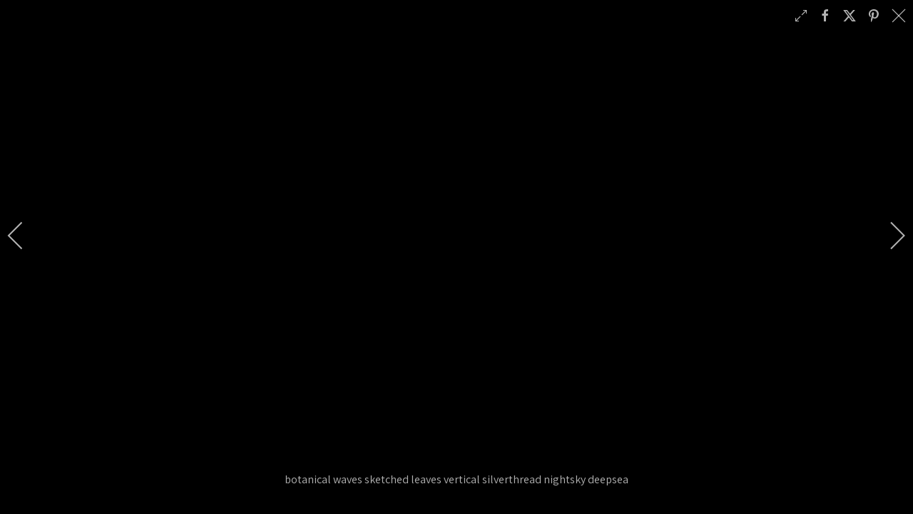

--- FILE ---
content_type: text/html; charset=utf-8
request_url: https://www.emilyziz.com/print-catalogue/style/hamptons?i=botanical-waves-sketched-leaves-vertical-silverthread-nightsky-deepsea-
body_size: 33247
content:

<!DOCTYPE html>
<html xmlns="http://www.w3.org/1999/xhtml" class="j6" xml:lang="en-gb" lang="en-gb" dir="ltr">

<head>
  <script>
document.addEventListener("DOMContentLoaded", function () {
    var yearSpan = document.getElementById("current-year");
    if (yearSpan) {
        yearSpan.textContent = new Date().getFullYear();
    }
});

document.addEventListener('DOMContentLoaded', function () {
    document.querySelectorAll('.acm-gallery .link-mask[title]').forEach(link => {
        link.removeAttribute('title');
    });
});


</script>
  <meta charset="utf-8">
	<meta name="description" content="{module 650}">
	<meta name="generator" content="Joomla! - Open Source Content Management">
	<title>botanical waves sketched leaves vertical silverthread nightsky deepsea </title>
	<link href="/images/Emily-Ziz.png" rel="shortcut icon" type="image/vnd.microsoft.icon">
<link href="/media/com_igallery/css/lib-42.css?e64973" rel="stylesheet">
	<link href="/media/com_igallery/css/ignitegallery-42.css?e64973" rel="stylesheet">
	<link href="/plugins/system/t4/themes/base/vendors/font-awesome5/css/all.min.css?e64973" rel="stylesheet">
	<link href="/plugins/system/t4/themes/base/vendors/font-awesome/css/font-awesome.min.css?e64973" rel="stylesheet">
	<link href="/templates/ja_purity_iv/js/owl-carousel/owl.carousel.min.css?e64973" rel="stylesheet">
	<link href="/templates/ja_purity_iv/js/aos/style.css?e64973" rel="stylesheet">
	<link href="/media/vendor/awesomplete/css/awesomplete.css?1.1.7" rel="stylesheet">
	<link href="/media/vendor/joomla-custom-elements/css/joomla-alert.min.css?0.4.1" rel="stylesheet">
	<link href="https://fonts.googleapis.com/css?family=Assistant" rel="stylesheet">
	<link href="/templates/ja_purity_iv/css/template.css?93e2ccbdca79b3ba337d9b8cfe70a708" rel="stylesheet">
	<link href="/media/t4/css/185.css?94d8df31083fc6649df27158ca3c6e7e" rel="stylesheet">
	<link href="/templates/ja_purity_iv/local/css/custom.css?b066bc94bdeff5246db6212e8e591369" rel="stylesheet">
<script src="/media/vendor/jquery/js/jquery.min.js?3.7.1"></script>
	<script src="/templates/ja_purity_iv/js/imagesloaded.pkgd.min.js?e64973"></script>
	<script src="/media/com_igallery/js/lib-42.js?e64973"></script>
	<script src="/media/com_igallery/js/ignitegallery-42.js?e64973"></script>
	<script src="/media/vendor/jquery/js/jquery-noconflict.min.js?3.7.1"></script>
	<script src="/media/vendor/jquery-migrate/js/jquery-migrate.min.js?3.5.2"></script>
	<script src="/templates/ja_purity_iv/js/owl-carousel/owl.carousel.min.js?e64973"></script>
	<script src="/templates/ja_purity_iv/js/aos/script.js?e64973"></script>
	<script src="/templates/ja_purity_iv/js/jquery.cookie.js?e64973"></script>
	<script src="/templates/ja_purity_iv/js/isotope.pkgd.min.js?e64973"></script>
	<script type="application/json" class="joomla-script-options new">{"joomla.jtext":{"MOD_FINDER_SEARCH_VALUE":"Search &hellip;","COM_FINDER_SEARCH_FORM_LIST_LABEL":"Search Results","JLIB_JS_AJAX_ERROR_OTHER":"An error has occurred while fetching the JSON data: HTTP %s status code.","JLIB_JS_AJAX_ERROR_PARSE":"A parse error has occurred while processing the following JSON data:<br><code style=\"color:inherit;white-space:pre-wrap;padding:0;margin:0;border:0;background:inherit;\">%s<\/code>","ERROR":"Error","MESSAGE":"Message","NOTICE":"Notice","WARNING":"Warning","JCLOSE":"Close","JOK":"OK","JOPEN":"Open"},"finder-search":{"url":"\/component\/finder\/?task=suggestions.suggest&format=json&tmpl=component&Itemid=101"},"system.paths":{"root":"","rootFull":"https:\/\/www.emilyziz.com\/","base":"","baseFull":"https:\/\/www.emilyziz.com\/"},"csrf.token":"6b6837092af5e70bd2470ca9a5255a3e"}</script>
	<script src="/media/system/js/core.min.js?a3d8f8"></script>
	<script src="/media/vendor/awesomplete/js/awesomplete.min.js?1.1.7" defer></script>
	<script src="/media/com_finder/js/finder.min.js?755761" type="module"></script>
	<script src="/media/system/js/messages.min.js?9a4811" type="module"></script>
	<script src="/media/vendor/bootstrap/js/dropdown.min.js?5.3.8" type="module"></script>
	<script src="/media/vendor/bootstrap/js/collapse.min.js?5.3.8" type="module"></script>
	<script src="/templates/ja_purity_iv/js/template.js"></script>
	<script src="/plugins/system/t4/themes/base/js/base.js?e64973"></script>
	<script src="/plugins/system/t4/themes/base/js/megamenu.js"></script>
	<meta property="og:title" content="botanical waves sketched leaves vertical silverthread nightsky deepsea " />
	<meta property="og:description" content="{module 650}" />
	<meta property="og:image" content="https://www.emilyziz.com/images/igallery/resized/31901-32000/botanical-waves-sketched-leaves-vertical-silverthread-nightsky-deepsea--31905-999999-999999-80.jpg" />
	<meta property="og:image:width" content="800" />
	<meta property="og:image:height" content="700" />


  <!--[if lt IE 9]>
    <script src="/media/jui/js/html5.js"></script>
  <![endif]-->
  <meta name="viewport"  content="width=device-width, initial-scale=1, maximum-scale=1, user-scalable=yes"/>
  <style  type="text/css">
    @-webkit-viewport   { width: device-width; }
    @-moz-viewport      { width: device-width; }
    @-ms-viewport       { width: device-width; }
    @-o-viewport        { width: device-width; }
    @viewport           { width: device-width; }
  </style>
  <meta name="HandheldFriendly" content="true"/>
  <meta name="apple-mobile-web-app-capable" content="YES"/>
  <!-- //META FOR IOS & HANDHELD -->
  
</head>

<body class="site-default navigation-default theme-default layout-default nav-breakpoint-lg com_igallery view-category item-455 loaded-bs5 light-active" data-jver="6" jadark-cookie-id="jadark-b69f8e359cf5be616d190a2b65989a24">
  
  
  <main>
    <div class="t4-wrapper">
      <div class="t4-content">
        <div class="t4-content-inner">
          
<div id="t4-topbar" class="t4-section  t4-topbar">
<div class="t4-section-inner container"><div class="t4-row row">
<div class="t4-col empty-module col-sm col-md-7">


<div class="custom"  >
	</div>

</div>
<div class="t4-col smart-search col-sm col-md-3">

<search>
    <form class="mod-finder js-finder-searchform form-search" action="/search" method="get" aria-label="search">
        <label for="mod-finder-searchword673" class="visually-hidden finder">Search</label><input type="text" name="q" id="mod-finder-searchword673" class="js-finder-search-query form-control" value="" placeholder="Search &hellip;">
                            </form>
</search>

</div>
<div class="t4-col social-icons col-sm col-md-2">


<div class="custom"  >
	<a target="_blank" href="https://www.instagram.com/emilyziz/" title="Instagram" rel="noopener"><i class="fa fa-instagram fa-2x" style="font-size: 1.3em; line-height:1.8em"></i></a>
<a target="_blank" href="https://www.pinterest.com.au/emilyziz/boards/" title="Pinterest" rel="noopener"><i class="fa fa-pinterest fa-2x" style="font-size: 1.3em; line-height:1.8em"></i></a>
<a target="_blank" href="https://au.linkedin.com/company/emilyziz" title="Linkedin" rel="noopener"><i class="fa fa-linkedin fa-2x" style="font-size: 1.3em; line-height:1.8em"></i></a></div>

</div>
</div></div>
</div>

<div id="t4-header" class="t4-section  t4-header  t4-sticky"><!-- HEADER BLOCK -->
<header class="header-block header-block-2">
  <div class="container-xxl">
    <div class="header-wrap d-flex align-items-center justify-content-between collapse-static">
      <div class="navbar-brand logo-image logo-control">
    <a href="https://www.emilyziz.com/" title="Emilyziz">
            <span class="d-light d-block d-sm-none">
        <img class="logo-img-sm" src="/images/Emily-Ziz.png" alt="Emilyziz" />
      </span>

            	
          <span class="d-light">
        <img class="logo-img" width="110" height="110" src="/images/Emily-Ziz.png" alt="Emilyziz" />
      </span>

          
    </a>
  </div>


      <div class="t4-navbar mx-auto collapse-static">
        
<nav class="navbar navbar-expand-lg">
<button class="navbar-toggler" type="button" data-bs-toggle="collapse" data-bs-target="#t4-megamenu-mainmenu" aria-controls="t4-megamenu-mainmenu" aria-expanded="false" aria-label="Toggle navigation" style="display: none;">
    <i class="fa fa-bars toggle-bars"></i>
</button>
	<div id="t4-megamenu-mainmenu" class="t4-megamenu collapse navbar-collapse slide animate" data-duration="400">

<ul class="nav navbar-nav level0"  itemscope="itemscope" itemtype="http://www.schema.org/SiteNavigationElement">
<li class="nav-item default" data-id="101" data-level="1"><a href="/" itemprop="url" class="nav-link"><span itemprop="name"><span class="menu-item-title">Home</span></span></a></li><li class="nav-item dropdown parent" data-id="711" data-level="1"><a itemprop="url" href="javascript:;" class="nav-header  nav-link dropdown-toggle"  role = "button" aria-haspopup = "true" aria-expanded = "false">
	<span itemprop="name"><span class="menu-item-title">Products</span></span>
	<i class="item-caret"></i></a>
<div class="dropdown-menu level1" data-bs-popper="static"><div class="dropdown-menu-inner"><ul><li class="nav-item dropdown dropright dropend parent" data-id="712" data-level="2"><a itemprop="url" href="javascript:;" class="nav-header  dropdown-item dropdown-toggle"  role = "button" aria-haspopup = "true" aria-expanded = "false">
	<span itemprop="name"><span class="menu-item-title">Design Catalogue</span></span>
	<i class="item-caret"></i></a>
<div class="dropdown-menu level2" data-bs-popper="static"><div class="dropdown-menu-inner"><ul><li class="nav-item alias-parent-active" data-id="713" data-level="3"><a href="/print-catalogue" itemprop="url" class=" dropdown-item"><span itemprop="name"><span class="menu-item-title">Main Print Catalogue</span></span></a></li><li class="nav-item" data-id="820" data-level="3"><a href="/design-catalogue/new-collections" itemprop="url" class=" dropdown-item"><span itemprop="name"><span class="menu-item-title">New Collections</span></span></a></li><li class="nav-item" data-id="716" data-level="3"><a href="/products/design-catalogue/additional-pattern-options" itemprop="url" class="dropdown-item"><span itemprop="name"><span class="menu-item-title">Additional Pattern Options</span></span></a></li><li class="nav-item" data-id="717" data-level="3"><a href="/products/design-catalogue/indigenous-designs" itemprop="url" class="dropdown-item"><span itemprop="name"><span class="menu-item-title">Indigenous Designs</span></span></a></li><li class="nav-item" data-id="817" data-level="3"><a href="/design-catalogue/australian-designs" itemprop="url" class=" dropdown-item"><span itemprop="name"><span class="menu-item-title">Australian Designs</span></span></a></li><li class="nav-item" data-id="718" data-level="3"><a href="/products/design-catalogue/murals-and-large-scale-patterns" itemprop="url" class="dropdown-item"><span itemprop="name"><span class="menu-item-title">Murals and Large Scale Patterns</span></span></a></li><li class="nav-item current active" data-id="714" data-level="3"><a href="/print-catalogue/style" itemprop="url" class=" dropdown-item"><span itemprop="name"><span class="menu-item-title">Browse By Style</span></span></a></li><li class="nav-item" data-id="715" data-level="3"><a href="/print-catalogue/colour" itemprop="url" class=" dropdown-item"><span itemprop="name"><span class="menu-item-title">Browse By Colour</span></span></a></li><li class="nav-item" data-id="766" data-level="3"><a href="/products/print-your-custom-designs" itemprop="url" class=" dropdown-item"><span itemprop="name"><span class="menu-item-title">Custom Designs</span></span></a></li></ul></div></div></li><li class="nav-item divider dropdown dropright dropend parent" data-id="720" data-level="2"><span class="separator  dropdown-item dropdown-toggle"  itemprop="name"  role="button"  aria-haspopup="true" aria-expanded="false">
	<span itemprop="name"><span class="menu-item-title">Fabrics</span></span>
	<i class="item-caret"></i></span>
<div class="dropdown-menu level2" data-bs-popper="static"><div class="dropdown-menu-inner"><ul><li class="nav-item" data-id="719" data-level="3"><a href="/products/fabrics/all-fabrics" itemprop="url" class="dropdown-item"><span itemprop="name"><span class="menu-item-title">All Fabrics</span></span></a></li><li class="nav-item" data-id="721" data-level="3"><a href="/products/fabrics/upholstery-fabrics" itemprop="url" class="dropdown-item"><span itemprop="name"><span class="menu-item-title">Upholstery Fabrics</span></span></a></li><li class="nav-item" data-id="722" data-level="3"><a href="/products/fabrics/waterproof-upholstery-fabrics" itemprop="url" class="dropdown-item"><span itemprop="name"><span class="menu-item-title">Waterproof Upholstery Fabrics</span></span></a></li><li class="nav-item" data-id="723" data-level="3"><a href="/products/fabrics/drapery-fabrics" itemprop="url" class="dropdown-item"><span itemprop="name"><span class="menu-item-title">Drapery Fabrics</span></span></a></li><li class="nav-item" data-id="724" data-level="3"><a href="/products/fabrics/bedspread-fabrics" itemprop="url" class="dropdown-item"><span itemprop="name"><span class="menu-item-title">Bedspread Fabrics</span></span></a></li><li class="nav-item" data-id="725" data-level="3"><a href="/products/fabrics/indoor-outdoor-fabrics" itemprop="url" class="dropdown-item"><span itemprop="name"><span class="menu-item-title">Indoor Outdoor Fabrics</span></span></a></li><li class="nav-item" data-id="726" data-level="3"><a href="/products/fabrics/acoustic-fabrics" itemprop="url" class="dropdown-item"><span itemprop="name"><span class="menu-item-title">Acoustic Fabrics</span></span></a></li><li class="nav-item" data-id="727" data-level="3"><a href="/products/fabrics/roller-blind-fabrics" itemprop="url" class="dropdown-item"><span itemprop="name"><span class="menu-item-title">Roller Blind Fabrics</span></span></a></li><li class="nav-item" data-id="728" data-level="3"><a href="/products/fabrics/shower-curtain-fabric" itemprop="url" class="dropdown-item"><span itemprop="name"><span class="menu-item-title">Shower Curtain Fabric</span></span></a></li></ul></div></div></li><li class="nav-item divider dropdown dropright dropend parent" data-id="730" data-level="2"><span class="separator  dropdown-item dropdown-toggle"  itemprop="name"  role="button"  aria-haspopup="true" aria-expanded="false">
	<span itemprop="name"><span class="menu-item-title">Wallcoverings and Window Films</span></span>
	<i class="item-caret"></i></span>
<div class="dropdown-menu level2" data-bs-popper="static"><div class="dropdown-menu-inner"><ul><li class="nav-item" data-id="731" data-level="3"><a href="/products/wallcoverings-and-window-films/all-wallcoverings-and-window-films" itemprop="url" class="dropdown-item"><span itemprop="name"><span class="menu-item-title">All Wallcoverings and Window Films</span></span></a></li><li class="nav-item" data-id="732" data-level="3"><a href="/products/wallcoverings-and-window-films/wallpaper-and-wall-vinyl-films" itemprop="url" class="dropdown-item"><span itemprop="name"><span class="menu-item-title">Wallpaper and Wall Vinyl Films</span></span></a></li><li class="nav-item" data-id="733" data-level="3"><a href="/products/wallcoverings-and-window-films/window-films-and-frosting" itemprop="url" class="dropdown-item"><span itemprop="name"><span class="menu-item-title">Window Films and Frosting</span></span></a></li><li class="nav-item" data-id="734" data-level="3"><a href="/products/wallcoverings-and-window-films/metallic-wallcoverings" itemprop="url" class="dropdown-item"><span itemprop="name"><span class="menu-item-title">Metallic Wallcoverings</span></span></a></li><li class="nav-item" data-id="735" data-level="3"><a href="/products/wallcoverings-and-window-films/magnetic-wallcoverings" itemprop="url" class="dropdown-item"><span itemprop="name"><span class="menu-item-title">Magnetic Wallcoverings</span></span></a></li><li class="nav-item" data-id="736" data-level="3"><a href="/products/design-catalogue/murals-and-large-scale-patterns" itemprop="url" class=" dropdown-item"><span itemprop="name"><span class="menu-item-title">Wall Murals</span></span></a></li></ul></div></div></li><li class="nav-item dropdown dropright dropend parent" data-id="737" data-level="2"><a href="/products/acoustic-products" itemprop="url" class="dropdown-item dropdown-toggle" role="button" aria-haspopup="true" aria-expanded="false" data-bs-toggle=""><span itemprop="name"><span class="menu-item-title">Acoustic Products</span></span><i class="item-caret"></i></a><div class="dropdown-menu level2" data-bs-popper="static"><div class="dropdown-menu-inner"><ul><li class="nav-item" data-id="738" data-level="3"><a href="/products/acoustic-products/acoustic-fabrics" itemprop="url" class="dropdown-item"><span itemprop="name"><span class="menu-item-title">Acoustic Fabrics</span></span></a></li><li class="nav-item" data-id="765" data-level="3"><a href="/products/acoustic-products/acoustic-panels-and-pinboards" itemprop="url" class="dropdown-item"><span itemprop="name"><span class="menu-item-title">Acoustic Panels and Pinboards</span></span></a></li></ul></div></div></li><li class="nav-item" data-id="739" data-level="2"><a href="/products/printed-solid-finishes" itemprop="url" class="dropdown-item"><span itemprop="name"><span class="menu-item-title">Printed Solid Finishes</span></span></a></li><li class="nav-item" data-id="740" data-level="2"><a href="/products/rugs-and-carpets" itemprop="url" class="dropdown-item"><span itemprop="name"><span class="menu-item-title">Rugs and Carpets</span></span></a></li><li class="nav-item" data-id="741" data-level="2"><a href="/products/cushions" itemprop="url" class="dropdown-item"><span itemprop="name"><span class="menu-item-title">Cushions</span></span></a></li><li class="nav-item" data-id="764" data-level="2"><a href="/products/framed-wall-art" itemprop="url" class="dropdown-item"><span itemprop="name"><span class="menu-item-title">Framed Wall Art</span></span></a></li><li class="nav-item" data-id="742" data-level="2"><a href="/products/print-your-custom-designs" itemprop="url" class="dropdown-item"><span itemprop="name"><span class="menu-item-title">Print Your Custom Designs</span></span></a></li><li class="nav-item" data-id="243" data-level="2"><a href="/leather" itemprop="url" class="dropdown-item"><span itemprop="name"><span class="menu-item-title">Leather</span></span></a></li><li class="nav-item" data-id="744" data-level="2"><a href="/products/felt-products" itemprop="url" class="dropdown-item"><span itemprop="name"><span class="menu-item-title">Felt Products</span></span></a></li><li class="nav-item" data-id="745" data-level="2"><a href="/lighting" itemprop="url" class=" dropdown-item"><span itemprop="name"><span class="menu-item-title">Lighting</span></span></a></li></ul></div></div></li><li class="nav-item divider dropdown parent" data-id="746" data-level="1"><span class="separator  nav-link dropdown-toggle"  itemprop="name"  role="button"  aria-haspopup="true" aria-expanded="false">
	<span itemprop="name"><span class="menu-item-title">Design Catalogue</span></span>
	<i class="item-caret"></i></span>
<div class="dropdown-menu level1" data-bs-popper="static"><div class="dropdown-menu-inner"><ul><li class="nav-item alias-parent-active" data-id="747" data-level="2"><a href="/print-catalogue" itemprop="url" class=" dropdown-item"><span itemprop="name"><span class="menu-item-title">Main Print Catalogue</span></span></a></li><li class="nav-item" data-id="819" data-level="2"><a href="/design-catalogue/new-collections" itemprop="url" class="dropdown-item"><span itemprop="name"><span class="menu-item-title">New Collections</span></span></a></li><li class="nav-item" data-id="748" data-level="2"><a href="/products/design-catalogue/additional-pattern-options" itemprop="url" class=" dropdown-item"><span itemprop="name"><span class="menu-item-title">Additional Pattern Options</span></span></a></li><li class="nav-item" data-id="760" data-level="2"><a href="/products/design-catalogue/indigenous-designs" itemprop="url" class=" dropdown-item"><span itemprop="name"><span class="menu-item-title">Indigenous Designs</span></span></a></li><li class="nav-item" data-id="801" data-level="2"><a href="/design-catalogue/australian-designs" itemprop="url" class="dropdown-item"><span itemprop="name"><span class="menu-item-title">Australian Designs</span></span></a></li><li class="nav-item" data-id="814" data-level="2"><a href="/products/design-catalogue/murals-and-large-scale-patterns" itemprop="url" class=" dropdown-item"><span itemprop="name"><span class="menu-item-title">Murals and Large Scale Patterns</span></span></a></li><li class="nav-item current active" data-id="815" data-level="2"><a href="/print-catalogue/style" itemprop="url" class=" dropdown-item"><span itemprop="name"><span class="menu-item-title">Browse By Style</span></span></a></li><li class="nav-item" data-id="816" data-level="2"><a href="/print-catalogue/colour" itemprop="url" class=" dropdown-item"><span itemprop="name"><span class="menu-item-title">Browse By Colour</span></span></a></li><li class="nav-item" data-id="749" data-level="2"><a href="/products/print-your-custom-designs" itemprop="url" class=" dropdown-item"><span itemprop="name"><span class="menu-item-title">Print Your Custom Designs</span></span></a></li></ul></div></div></li><li class="nav-item divider dropdown parent" data-id="750" data-level="1"><span class="separator  nav-link dropdown-toggle"  itemprop="name"  role="button"  aria-haspopup="true" aria-expanded="false">
	<span itemprop="name"><span class="menu-item-title">Resources</span></span>
	<i class="item-caret"></i></span>
<div class="dropdown-menu level1" data-bs-popper="static"><div class="dropdown-menu-inner"><ul><li class="nav-item divider dropdown dropright dropend parent" data-id="751" data-level="2"><span class="separator  dropdown-item dropdown-toggle"  itemprop="name"  role="button"  aria-haspopup="true" aria-expanded="false">
	<span itemprop="name"><span class="menu-item-title">Certification</span></span>
	<i class="item-caret"></i></span>
<div class="dropdown-menu level2" data-bs-popper="static"><div class="dropdown-menu-inner"><ul><li class="nav-item divider dropdown dropright dropend parent" data-id="752" data-level="3"><span class="separator  dropdown-item dropdown-toggle"  itemprop="name"  role="button"  aria-haspopup="true" aria-expanded="false">
	<span itemprop="name"><span class="menu-item-title">Flammability Reports</span></span>
	<i class="item-caret"></i></span>
<div class="dropdown-menu level3" data-bs-popper="static"><div class="dropdown-menu-inner"><ul><li class="nav-item" data-id="753" data-level="4"><a href="/resources-main/certification/flammability-reports/fabrics" itemprop="url" class="dropdown-item"><span itemprop="name"><span class="menu-item-title">Fabrics</span></span></a></li><li class="nav-item" data-id="754" data-level="4"><a href="/resources-main/certification/flammability-reports/wallcoverings-and-window-films" itemprop="url" class="dropdown-item"><span itemprop="name"><span class="menu-item-title">Wallcoverings and Window Films</span></span></a></li><li class="nav-item" data-id="755" data-level="4"><a href="/resources-main/certification/flammability-reports/rugs-and-carpets" itemprop="url" class="dropdown-item"><span itemprop="name"><span class="menu-item-title">Rugs and Carpets</span></span></a></li></ul></div></div></li></ul></div></div></li><li class="nav-item divider dropdown dropright dropend parent" data-id="761" data-level="2"><span class="separator  dropdown-item dropdown-toggle"  itemprop="name"  role="button"  aria-haspopup="true" aria-expanded="false">
	<span itemprop="name"><span class="menu-item-title">Care and Maintenance</span></span>
	<i class="item-caret"></i></span>
<div class="dropdown-menu level2" data-bs-popper="static"><div class="dropdown-menu-inner"><ul><li class="nav-item" data-id="762" data-level="3"><a href="/resources-main/care-and-maintenance/fabrics" itemprop="url" class="dropdown-item"><span itemprop="name"><span class="menu-item-title">Fabrics</span></span></a></li><li class="nav-item" data-id="763" data-level="3"><a href="/resources-main/care-and-maintenance/wallcoverings" itemprop="url" class="dropdown-item"><span itemprop="name"><span class="menu-item-title">Wallcoverings</span></span></a></li><li class="nav-item" data-id="768" data-level="3"><a href="/resources-main/care-and-maintenance/acoustic-products" itemprop="url" class="dropdown-item"><span itemprop="name"><span class="menu-item-title">Acoustic Products</span></span></a></li><li class="nav-item" data-id="769" data-level="3"><a href="/resources-main/care-and-maintenance/rugs-and-carpets" itemprop="url" class="dropdown-item"><span itemprop="name"><span class="menu-item-title">Rugs and Carpets</span></span></a></li></ul></div></div></li><li class="nav-item divider dropdown dropright dropend parent" data-id="770" data-level="2"><span class="separator  dropdown-item dropdown-toggle"  itemprop="name"  role="button"  aria-haspopup="true" aria-expanded="false">
	<span itemprop="name"><span class="menu-item-title">Installation Guidelines</span></span>
	<i class="item-caret"></i></span>
<div class="dropdown-menu level2" data-bs-popper="static"><div class="dropdown-menu-inner"><ul><li class="nav-item" data-id="776" data-level="3"><a href="/resources-main/installation-guidelines/wallcoverings-and-window-films" itemprop="url" class="dropdown-item"><span itemprop="name"><span class="menu-item-title">Wallcoverings and Window Films</span></span></a></li><li class="nav-item" data-id="777" data-level="3"><a href="/resources-main/installation-guidelines/acoustic-panels" itemprop="url" class="dropdown-item"><span itemprop="name"><span class="menu-item-title">Acoustic Panels</span></span></a></li></ul></div></div></li><li class="nav-item divider dropdown dropright dropend parent" data-id="771" data-level="2"><span class="separator  dropdown-item dropdown-toggle"  itemprop="name"  role="button"  aria-haspopup="true" aria-expanded="false">
	<span itemprop="name"><span class="menu-item-title">Catalogues and Brochures</span></span>
	<i class="item-caret"></i></span>
<div class="dropdown-menu level2" data-bs-popper="static"><div class="dropdown-menu-inner"><ul><li class="nav-item" data-id="778" data-level="3"><a href="/products/acoustic-products" itemprop="url" class=" dropdown-item"><span itemprop="name"><span class="menu-item-title">Acoustic Products</span></span></a></li><li class="nav-item" data-id="779" data-level="3"><a href="/products/cushions" itemprop="url" class=" dropdown-item"><span itemprop="name"><span class="menu-item-title">Cushions</span></span></a></li><li class="nav-item" data-id="780" data-level="3"><a href="/products/fabrics/all-fabrics" itemprop="url" class=" dropdown-item"><span itemprop="name"><span class="menu-item-title">Fabric Substrates</span></span></a></li><li class="nav-item" data-id="781" data-level="3"><a href="/products/rugs-and-carpets" itemprop="url" class=" dropdown-item"><span itemprop="name"><span class="menu-item-title">Rugs and Carpets</span></span></a></li><li class="nav-item" data-id="782" data-level="3"><a href="/products/printed-solid-finishes" itemprop="url" class=" dropdown-item"><span itemprop="name"><span class="menu-item-title">Solid Finishes</span></span></a></li><li class="nav-item" data-id="783" data-level="3"><a href="/products/wallcoverings-and-window-films/all-wallcoverings-and-window-films" itemprop="url" class=" dropdown-item"><span itemprop="name"><span class="menu-item-title">Wallcoverings and Window Films</span></span></a></li></ul></div></div></li><li class="nav-item" data-id="784" data-level="2"><a href="/moodboards-and-design-inspiration" itemprop="url" class="dropdown-item"><span itemprop="name"><span class="menu-item-title">Moodboards and Design Inspiration</span></span></a></li><li class="nav-item" data-id="785" data-level="2"><a href="/past-project-highlights" itemprop="url" class="dropdown-item"><span itemprop="name"><span class="menu-item-title">Past Project Highlights</span></span></a></li><li class="nav-item" data-id="786" data-level="2"><a href="/resources-main/brochures-and-case-studies" itemprop="url" class="dropdown-item"><span itemprop="name"><span class="menu-item-title">Brochures and Case Studies</span></span></a></li><li class="nav-item divider dropdown dropright dropend parent" data-id="772" data-level="2"><span class="separator  dropdown-item dropdown-toggle"  itemprop="name"  role="button"  aria-haspopup="true" aria-expanded="false">
	<span itemprop="name"><span class="menu-item-title">Miscellaneous</span></span>
	<i class="item-caret"></i></span>
<div class="dropdown-menu level2" data-bs-popper="static"><div class="dropdown-menu-inner"><ul><li class="nav-item" data-id="787" data-level="3"><a href="/resources-main/miscellaneous/warranties" itemprop="url" class="dropdown-item"><span itemprop="name"><span class="menu-item-title">Warranties</span></span></a></li><li class="nav-item" data-id="788" data-level="3"><a href="/resources-main/miscellaneous/price-lists" itemprop="url" class="dropdown-item"><span itemprop="name"><span class="menu-item-title">Price Lists</span></span></a></li></ul></div></div></li></ul></div></div></li><li class="nav-item divider dropdown parent" data-id="767" data-level="1"><span class="separator  nav-link dropdown-toggle"  itemprop="name"  role="button"  aria-haspopup="true" aria-expanded="false">
	<span itemprop="name"><span class="menu-item-title">INDUSTRIES</span></span>
	<i class="item-caret"></i></span>
<div class="dropdown-menu level1" data-bs-popper="static"><div class="dropdown-menu-inner"><ul><li class="nav-item" data-id="773" data-level="2"><a href="/industries/hospitality-and-leisure" itemprop="url" class="dropdown-item"><span itemprop="name"><span class="menu-item-title">Hospitality and Leisure</span></span></a></li><li class="nav-item" data-id="774" data-level="2"><a href="/industries/healthcare-and-aged-care" itemprop="url" class="dropdown-item"><span itemprop="name"><span class="menu-item-title">Healthcare and Aged Care</span></span></a></li><li class="nav-item" data-id="775" data-level="2"><a href="/industries/retail" itemprop="url" class="dropdown-item"><span itemprop="name"><span class="menu-item-title">Retail</span></span></a></li><li class="nav-item" data-id="758" data-level="2"><a href="/industries/workspace" itemprop="url" class="dropdown-item"><span itemprop="name"><span class="menu-item-title">Workspace</span></span></a></li><li class="nav-item" data-id="759" data-level="2"><a href="/industries/education" itemprop="url" class="dropdown-item"><span itemprop="name"><span class="menu-item-title">Education</span></span></a></li><li class="nav-item" data-id="799" data-level="2"><a href="/industries/hotels" itemprop="url" class="dropdown-item"><span itemprop="name"><span class="menu-item-title">Hotels</span></span></a></li><li class="nav-item" data-id="800" data-level="2"><a href="/industries/residential" itemprop="url" class="dropdown-item"><span itemprop="name"><span class="menu-item-title">Residential</span></span></a></li></ul></div></div></li><li class="nav-item" data-id="705" data-level="1"><a href="/news" itemprop="url" class="nav-link"><span itemprop="name"><span class="menu-item-title">News</span></span></a></li><li class="nav-item" data-id="240" data-level="1"><a href="/contact-us" itemprop="url" class="nav-link"><span itemprop="name"><span class="menu-item-title">Contact</span></span></a></li></ul></div>
</nav>

      </div>

      <div class="t4-header-r d-flex align-items-center">
        
        <nav class="navbar-expand-lg">
    <button class="navbar-toggler" type="button" data-bs-toggle="collapse" data-bs-target="#t4-megamenu-mainmenu" aria-controls="t4-megamenu-mainmenu" aria-expanded="false" aria-label="Toggle navigation">
        <i class="fa fa-bars toggle-bars"></i>
    </button>
</nav>
        
      </div>
    </div>
  </div>
</header>
<!-- // HEADER BLOCK --></div>





<div id="t4-main-body" class="t4-section  t4-main-body">
<div class="t4-section-inner container"><div id="system-message-container" aria-live="polite"></div>
<div id="gallery-scope-229" class="igui-scope ig-main-scope-wrapper profile-1 ig-notphone" data-vref="5.3"
>

    
    <h2 class="igallery_title">Hamptons</h2>



    
<div class="ig-category-description">
    <!-- START: Modules Anywhere --><!--  Modules Anywhere Message: The module cannot be placed because it is not published or assigned to this page. --><!-- END: Modules Anywhere -->
    
    
    
    
</div>




    <div data-igui-grid id="ig-gallery-wrapper-229" class="ig-gallery-wrapper igui-align-center igui-grid-collapse"
         data-ig-uniqueid="229"
         data-ig-basehref=""
         data-ig-basehref-long="https://www.emilyziz.com/"
         data-ig-collecthits="0"
         data-ig-lbox-autoplay=""
         data-ig-disable-rightclick="0"
         data-ig-showhash="hash"
         data-ig-show-main-image="0"
         data-ig-phone="0"
         data-ig-lbox-view="0"
         data-ig-gdpr="0"
         data-ig-ismac="1"
                          >

    
    
            
        
            
        <div
            class="ig-slideshow igui-inline igui-width-48-48 igui-position-relative igui-visible-toggle igui-light"
            data-ig-fade="fade"
            data-ig-transition-duration="50"
            data-ig-ratio="2000:1500"
            data-ig-autoplay="0"
            data-ig-infinite="1"
            data-ig-interval="3000"
            data-ig-max-height="1500"
            data-ig-show-main="0"
            data-ig-preload-main="1"
            style="display:none;"        >

        <div style="max-width:2000px; position:relative;">

            <ul class="igui-slideshow-items ig-slideshow-matchheight"
                data-ig-lightbox="1"
                data-ig-lightbox-fade="fade"
                data-ig-lightbox-transition-duration="50"
                data-ig-lightbox-fullscreen="show-icon"
                data-ig-lightbox-interval="3000"
                data-ig-lightbox-infinite="1"
                >
            
                
                                                
                
                
                <li class="ig-slideshow-item "
                    data-ig-imageid="18783"
                    data-ig-imagehash="animalplanet-fish-way"
                    data-ig-image-link="https://www.emilyziz.com/print-catalogue/animal-planet"
                    data-ig-link-new="1"
                                                            >

                    
                
                                                                                        
                                                                    	                                                                    <div class="ig-lightbox-description-content" style="display:none;"><div class="ig-des-filename">animalplanet fish way</div></div>
                    
                    
                    <a class="ig-lightbox-link" style="display:none;" href="/images/igallery/resized/18701-18800/animalplanet_fish_way-18783-999999-999999-80.jpg" data-ig-imageid="18783" >animalplanet fish way</a>

                                                            <a class="ig-lightbox-image-url" style="display:none;" href="https://www.emilyziz.com/print-catalogue/style/hamptons?i=animalplanet_fish_way">animalplanet fish way</a>
                                        <div class="ig-slideshow-item-inner-lboxon igui-margin-remove">


                
                    
                            <img class="ig-slideshow-image igui-margin-remove-bottom ig-slideshow-lazy" data-ig-lazy-src="/images/igallery/resized/18701-18800/animalplanet_fish_way-18783-999999-999999-80.jpg" title="animalplanet fish way" alt="animalplanet fish way"/>

                                                        <div class="ig-lbox-open-icon igui-overlay igui-position-bottom-right"><span data-igui-icon="icon: zoom-in-custom; ratio: 1.3"></span></div>
                            
                            
                                                        	                                                                                
                    
                    </div>

                </li>
            
                
                                                
                
                
                <li class="ig-slideshow-item "
                    data-ig-imageid="27704"
                    data-ig-imagehash="botanics-wildflower-parklands-white"
                    data-ig-image-link="https://www.emilyziz.com/print-catalogue/botanics"
                    data-ig-link-new="1"
                                                            >

                    
                
                                                                                        
                                                                    	                                                                    <div class="ig-lightbox-description-content" style="display:none;"><div class="ig-des-filename">botanics wildflower parklands white</div></div>
                    
                    
                    <a class="ig-lightbox-link" style="display:none;" href="/images/igallery/resized/27701-27800/botanics_wildflower_parklands_white-27704-999999-999999-80.jpg" data-ig-imageid="27704" >botanics wildflower parklands white</a>

                                                            <a class="ig-lightbox-image-url" style="display:none;" href="https://www.emilyziz.com/print-catalogue/style/hamptons?i=botanics_wildflower_parklands_white">botanics wildflower parklands white</a>
                                        <div class="ig-slideshow-item-inner-lboxon igui-margin-remove">


                
                    
                            <img class="ig-slideshow-image igui-margin-remove-bottom ig-slideshow-lazy" data-ig-lazy-src="/images/igallery/resized/27701-27800/botanics_wildflower_parklands_white-27704-999999-999999-80.jpg" title="botanics wildflower parklands white" alt="botanics wildflower parklands white"/>

                                                        <div class="ig-lbox-open-icon igui-overlay igui-position-bottom-right"><span data-igui-icon="icon: zoom-in-custom; ratio: 1.3"></span></div>
                            
                            
                                                        	                                                                                
                    
                    </div>

                </li>
            
                
                                                
                
                
                <li class="ig-slideshow-item "
                    data-ig-imageid="27703"
                    data-ig-imagehash="botanics-hydrangea-abode-white"
                    data-ig-image-link="https://www.emilyziz.com/print-catalogue/botanics"
                    data-ig-link-new="1"
                                                            >

                    
                
                                                                                        
                                                                    	                                                                    <div class="ig-lightbox-description-content" style="display:none;"><div class="ig-des-filename">botanics hydrangea abode white</div></div>
                    
                    
                    <a class="ig-lightbox-link" style="display:none;" href="/images/igallery/resized/27701-27800/botanics_hydrangea_abode_white-27703-999999-999999-80.jpg" data-ig-imageid="27703" >botanics hydrangea abode white</a>

                                                            <a class="ig-lightbox-image-url" style="display:none;" href="https://www.emilyziz.com/print-catalogue/style/hamptons?i=botanics_hydrangea_abode_white">botanics hydrangea abode white</a>
                                        <div class="ig-slideshow-item-inner-lboxon igui-margin-remove">


                
                    
                            <img class="ig-slideshow-image igui-margin-remove-bottom ig-slideshow-lazy" data-ig-lazy-src="/images/igallery/resized/27701-27800/botanics_hydrangea_abode_white-27703-999999-999999-80.jpg" title="botanics hydrangea abode white" alt="botanics hydrangea abode white"/>

                                                        <div class="ig-lbox-open-icon igui-overlay igui-position-bottom-right"><span data-igui-icon="icon: zoom-in-custom; ratio: 1.3"></span></div>
                            
                            
                                                        	                                                                                
                    
                    </div>

                </li>
            
                
                                                
                
                
                <li class="ig-slideshow-item "
                    data-ig-imageid="18867"
                    data-ig-imagehash="cracked-wall"
                    data-ig-image-link="https://www.emilyziz.com/print-catalogue/brick-walls"
                    data-ig-link-new="1"
                                                            >

                    
                
                                                                                        
                                                                    	                                                                    <div class="ig-lightbox-description-content" style="display:none;"><div class="ig-des-filename">brick walls cracked wall</div></div>
                    
                    
                    <a class="ig-lightbox-link" style="display:none;" href="/images/igallery/resized/18801-18900/cracked_wall-18867-999999-999999-80.jpg" data-ig-imageid="18867" >brick walls cracked wall</a>

                                                            <a class="ig-lightbox-image-url" style="display:none;" href="https://www.emilyziz.com/print-catalogue/style/hamptons?i=cracked_wall">brick walls cracked wall</a>
                                        <div class="ig-slideshow-item-inner-lboxon igui-margin-remove">


                
                    
                            <img class="ig-slideshow-image igui-margin-remove-bottom ig-slideshow-lazy" data-ig-lazy-src="/images/igallery/resized/18801-18900/cracked_wall-18867-999999-999999-80.jpg" title="brick walls cracked wall" alt="brick walls cracked wall"/>

                                                        <div class="ig-lbox-open-icon igui-overlay igui-position-bottom-right"><span data-igui-icon="icon: zoom-in-custom; ratio: 1.3"></span></div>
                            
                            
                                                        	                                                                                
                    
                    </div>

                </li>
            
                
                                                
                
                
                <li class="ig-slideshow-item "
                    data-ig-imageid="18801"
                    data-ig-imagehash="timber-desk-wood"
                    data-ig-image-link="https://www.emilyziz.com/print-catalogue/timber"
                    data-ig-link-new="1"
                                                            >

                    
                
                                                                                        
                                                                    	                                                                    <div class="ig-lightbox-description-content" style="display:none;"><div class="ig-des-filename">timber desk wood</div></div>
                    
                    
                    <a class="ig-lightbox-link" style="display:none;" href="/images/igallery/resized/18801-18900/timber_desk_wood-18801-999999-999999-80.jpg" data-ig-imageid="18801" >timber desk wood</a>

                                                            <a class="ig-lightbox-image-url" style="display:none;" href="https://www.emilyziz.com/print-catalogue/style/hamptons?i=timber_desk_wood">timber desk wood</a>
                                        <div class="ig-slideshow-item-inner-lboxon igui-margin-remove">


                
                    
                            <img class="ig-slideshow-image igui-margin-remove-bottom ig-slideshow-lazy" data-ig-lazy-src="/images/igallery/resized/18801-18900/timber_desk_wood-18801-999999-999999-80.jpg" title="timber desk wood" alt="timber desk wood"/>

                                                        <div class="ig-lbox-open-icon igui-overlay igui-position-bottom-right"><span data-igui-icon="icon: zoom-in-custom; ratio: 1.3"></span></div>
                            
                            
                                                        	                                                                                
                    
                    </div>

                </li>
            
                
                                                
                
                
                <li class="ig-slideshow-item "
                    data-ig-imageid="18800"
                    data-ig-imagehash="timber-blonde-wood"
                    data-ig-image-link="https://www.emilyziz.com/print-catalogue/timber"
                    data-ig-link-new="1"
                                                            >

                    
                
                                                                                        
                                                                    	                                                                    <div class="ig-lightbox-description-content" style="display:none;"><div class="ig-des-filename">timber blonde wood</div></div>
                    
                    
                    <a class="ig-lightbox-link" style="display:none;" href="/images/igallery/resized/18701-18800/timber_blonde_wood-18800-999999-999999-80.jpg" data-ig-imageid="18800" >timber blonde wood</a>

                                                            <a class="ig-lightbox-image-url" style="display:none;" href="https://www.emilyziz.com/print-catalogue/style/hamptons?i=timber_blonde_wood">timber blonde wood</a>
                                        <div class="ig-slideshow-item-inner-lboxon igui-margin-remove">


                
                    
                            <img class="ig-slideshow-image igui-margin-remove-bottom ig-slideshow-lazy" data-ig-lazy-src="/images/igallery/resized/18701-18800/timber_blonde_wood-18800-999999-999999-80.jpg" title="timber blonde wood" alt="timber blonde wood"/>

                                                        <div class="ig-lbox-open-icon igui-overlay igui-position-bottom-right"><span data-igui-icon="icon: zoom-in-custom; ratio: 1.3"></span></div>
                            
                            
                                                        	                                                                                
                    
                    </div>

                </li>
            
                
                                                
                
                
                <li class="ig-slideshow-item "
                    data-ig-imageid="18803"
                    data-ig-imagehash="indigo-embellishments-2A"
                    data-ig-image-link="https://www.emilyziz.com/print-catalogue/indigo-embellishments"
                    data-ig-link-new="1"
                                                            >

                    
                
                                                                                        
                                                                    	                                                                    <div class="ig-lightbox-description-content" style="display:none;"><div class="ig-des-filename">indigo embellishments 2A</div></div>
                    
                    
                    <a class="ig-lightbox-link" style="display:none;" href="/images/igallery/resized/18801-18900/indigo_embellishments_2A-18803-999999-999999-80.jpg" data-ig-imageid="18803" >indigo embellishments 2A</a>

                                                            <a class="ig-lightbox-image-url" style="display:none;" href="https://www.emilyziz.com/print-catalogue/style/hamptons?i=indigo_embellishments_2A">indigo embellishments 2A</a>
                                        <div class="ig-slideshow-item-inner-lboxon igui-margin-remove">


                
                    
                            <img class="ig-slideshow-image igui-margin-remove-bottom ig-slideshow-lazy" data-ig-lazy-src="/images/igallery/resized/18801-18900/indigo_embellishments_2A-18803-999999-999999-80.jpg" title="indigo embellishments 2A" alt="indigo embellishments 2A"/>

                                                        <div class="ig-lbox-open-icon igui-overlay igui-position-bottom-right"><span data-igui-icon="icon: zoom-in-custom; ratio: 1.3"></span></div>
                            
                            
                                                        	                                                                                
                    
                    </div>

                </li>
            
                
                                                
                
                
                <li class="ig-slideshow-item "
                    data-ig-imageid="31909"
                    data-ig-imagehash="australian-summer-garden-water-stripes-sepia-"
                    data-ig-image-link="www.emilyziz.com/print-catalogue/australian-summer-garden"
                    data-ig-link-new="1"
                                                            >

                    
                
                                                                                        
                                                                    	                                                                    <div class="ig-lightbox-description-content" style="display:none;"><div class="ig-des-filename">australian summer garden water stripes sepia </div></div>
                    
                    
                    <a class="ig-lightbox-link" style="display:none;" href="/images/igallery/resized/31901-32000/australian-summer-garden-water-stripes-sepia--31909-999999-999999-80.jpg" data-ig-imageid="31909" >australian summer garden water stripes sepia </a>

                                                            <a class="ig-lightbox-image-url" style="display:none;" href="https://www.emilyziz.com/print-catalogue/style/hamptons?i=australian-summer-garden-water-stripes-sepia-">australian summer garden water stripes sepia </a>
                                        <div class="ig-slideshow-item-inner-lboxon igui-margin-remove">


                
                    
                            <img class="ig-slideshow-image igui-margin-remove-bottom ig-slideshow-lazy" data-ig-lazy-src="/images/igallery/resized/31901-32000/australian-summer-garden-water-stripes-sepia--31909-999999-999999-80.jpg" title="australian summer garden water stripes sepia " alt="australian summer garden water stripes sepia "/>

                                                        <div class="ig-lbox-open-icon igui-overlay igui-position-bottom-right"><span data-igui-icon="icon: zoom-in-custom; ratio: 1.3"></span></div>
                            
                            
                                                        	                                                                                
                    
                    </div>

                </li>
            
                
                                                
                
                
                <li class="ig-slideshow-item "
                    data-ig-imageid="31917"
                    data-ig-imagehash="abstract-patterns-woven-"
                    data-ig-image-link="www.emilyziz.com/print-catalogue/abstract-patterns"
                    data-ig-link-new="1"
                                                            >

                    
                
                                                                                        
                                                                    	                                                                    <div class="ig-lightbox-description-content" style="display:none;"><div class="ig-des-filename">abstract patterns woven </div></div>
                    
                    
                    <a class="ig-lightbox-link" style="display:none;" href="/images/igallery/resized/31901-32000/abstract-patterns-woven--31917-999999-999999-80.jpg" data-ig-imageid="31917" >abstract patterns woven </a>

                                                            <a class="ig-lightbox-image-url" style="display:none;" href="https://www.emilyziz.com/print-catalogue/style/hamptons?i=abstract-patterns-woven-">abstract patterns woven </a>
                                        <div class="ig-slideshow-item-inner-lboxon igui-margin-remove">


                
                    
                            <img class="ig-slideshow-image igui-margin-remove-bottom ig-slideshow-lazy" data-ig-lazy-src="/images/igallery/resized/31901-32000/abstract-patterns-woven--31917-999999-999999-80.jpg" title="abstract patterns woven " alt="abstract patterns woven "/>

                                                        <div class="ig-lbox-open-icon igui-overlay igui-position-bottom-right"><span data-igui-icon="icon: zoom-in-custom; ratio: 1.3"></span></div>
                            
                            
                                                        	                                                                                
                    
                    </div>

                </li>
            
                
                                                
                
                
                <li class="ig-slideshow-item "
                    data-ig-imageid="31892"
                    data-ig-imagehash="magnolia-in-full-bloom-blue-with-navy-"
                    data-ig-image-link="www.emilyziz.com/print-catalogue/magnolia"
                    data-ig-link-new="1"
                                                            >

                    
                
                                                                                        
                                                                    	                                                                    <div class="ig-lightbox-description-content" style="display:none;"><div class="ig-des-filename">magnolia in full bloom blue with navy </div></div>
                    
                    
                    <a class="ig-lightbox-link" style="display:none;" href="/images/igallery/resized/31801-31900/magnolia-in-full-bloom-blue-with-navy--31892-999999-999999-80.jpg" data-ig-imageid="31892" >magnolia in full bloom blue with navy </a>

                                                            <a class="ig-lightbox-image-url" style="display:none;" href="https://www.emilyziz.com/print-catalogue/style/hamptons?i=magnolia-in-full-bloom-blue-with-navy-">magnolia in full bloom blue with navy </a>
                                        <div class="ig-slideshow-item-inner-lboxon igui-margin-remove">


                
                    
                            <img class="ig-slideshow-image igui-margin-remove-bottom ig-slideshow-lazy" data-ig-lazy-src="/images/igallery/resized/31801-31900/magnolia-in-full-bloom-blue-with-navy--31892-999999-999999-80.jpg" title="magnolia in full bloom blue with navy " alt="magnolia in full bloom blue with navy "/>

                                                        <div class="ig-lbox-open-icon igui-overlay igui-position-bottom-right"><span data-igui-icon="icon: zoom-in-custom; ratio: 1.3"></span></div>
                            
                            
                                                        	                                                                                
                    
                    </div>

                </li>
            
                
                                                
                
                
                <li class="ig-slideshow-item "
                    data-ig-imageid="31893"
                    data-ig-imagehash="magnolia-with-solid-spaces-navy-"
                    data-ig-image-link="www.emilyziz.com/print-catalogue/magnolia"
                    data-ig-link-new="1"
                                                            >

                    
                
                                                                                        
                                                                    	                                                                    <div class="ig-lightbox-description-content" style="display:none;"><div class="ig-des-filename">magnolia with solid spaces navy </div></div>
                    
                    
                    <a class="ig-lightbox-link" style="display:none;" href="/images/igallery/resized/31801-31900/magnolia-with-solid-spaces-navy--31893-999999-999999-80.jpg" data-ig-imageid="31893" >magnolia with solid spaces navy </a>

                                                            <a class="ig-lightbox-image-url" style="display:none;" href="https://www.emilyziz.com/print-catalogue/style/hamptons?i=magnolia-with-solid-spaces-navy-">magnolia with solid spaces navy </a>
                                        <div class="ig-slideshow-item-inner-lboxon igui-margin-remove">


                
                    
                            <img class="ig-slideshow-image igui-margin-remove-bottom ig-slideshow-lazy" data-ig-lazy-src="/images/igallery/resized/31801-31900/magnolia-with-solid-spaces-navy--31893-999999-999999-80.jpg" title="magnolia with solid spaces navy " alt="magnolia with solid spaces navy "/>

                                                        <div class="ig-lbox-open-icon igui-overlay igui-position-bottom-right"><span data-igui-icon="icon: zoom-in-custom; ratio: 1.3"></span></div>
                            
                            
                                                        	                                                                                
                    
                    </div>

                </li>
            
                
                                                
                
                
                <li class="ig-slideshow-item "
                    data-ig-imageid="18798"
                    data-ig-imagehash="victorialarsondecor-stardust-navy-on-white"
                    data-ig-image-link="https://www.emilyziz.com/residential-fabrics/victoria-larson-decor"
                    data-ig-link-new="1"
                                                            >

                    
                
                                                                                        
                                                                    	                                                                    <div class="ig-lightbox-description-content" style="display:none;"><div class="ig-des-filename">victorialarsondecor stardust navy on white</div></div>
                    
                    
                    <a class="ig-lightbox-link" style="display:none;" href="/images/igallery/resized/18701-18800/victorialarsondecor_stardust_navy_on_white-18798-999999-999999-80.jpg" data-ig-imageid="18798" >victorialarsondecor stardust navy on white</a>

                                                            <a class="ig-lightbox-image-url" style="display:none;" href="https://www.emilyziz.com/print-catalogue/style/hamptons?i=victorialarsondecor_stardust_navy_on_white">victorialarsondecor stardust navy on white</a>
                                        <div class="ig-slideshow-item-inner-lboxon igui-margin-remove">


                
                    
                            <img class="ig-slideshow-image igui-margin-remove-bottom ig-slideshow-lazy" data-ig-lazy-src="/images/igallery/resized/18701-18800/victorialarsondecor_stardust_navy_on_white-18798-999999-999999-80.jpg" title="victorialarsondecor stardust navy on white" alt="victorialarsondecor stardust navy on white"/>

                                                        <div class="ig-lbox-open-icon igui-overlay igui-position-bottom-right"><span data-igui-icon="icon: zoom-in-custom; ratio: 1.3"></span></div>
                            
                            
                                                        	                                                                                
                    
                    </div>

                </li>
            
                
                                                
                
                
                <li class="ig-slideshow-item "
                    data-ig-imageid="18806"
                    data-ig-imagehash="indigo-embellishments-11"
                    data-ig-image-link="https://www.emilyziz.com/print-catalogue/indigo-embellishments"
                    data-ig-link-new="1"
                                                            >

                    
                
                                                                                        
                                                                    	                                                                    <div class="ig-lightbox-description-content" style="display:none;"><div class="ig-des-filename">indigo embellishments 11</div></div>
                    
                    
                    <a class="ig-lightbox-link" style="display:none;" href="/images/igallery/resized/18801-18900/indigo_embellishments_11-18806-999999-999999-80.jpg" data-ig-imageid="18806" >indigo embellishments 11</a>

                                                            <a class="ig-lightbox-image-url" style="display:none;" href="https://www.emilyziz.com/print-catalogue/style/hamptons?i=indigo_embellishments_11">indigo embellishments 11</a>
                                        <div class="ig-slideshow-item-inner-lboxon igui-margin-remove">


                
                    
                            <img class="ig-slideshow-image igui-margin-remove-bottom ig-slideshow-lazy" data-ig-lazy-src="/images/igallery/resized/18801-18900/indigo_embellishments_11-18806-999999-999999-80.jpg" title="indigo embellishments 11" alt="indigo embellishments 11"/>

                                                        <div class="ig-lbox-open-icon igui-overlay igui-position-bottom-right"><span data-igui-icon="icon: zoom-in-custom; ratio: 1.3"></span></div>
                            
                            
                                                        	                                                                                
                    
                    </div>

                </li>
            
                
                                                
                
                
                <li class="ig-slideshow-item "
                    data-ig-imageid="18792"
                    data-ig-imagehash="vintage-tile-design-18"
                    data-ig-image-link="https://www.emilyziz.com/print-catalogue/vintage-tiles"
                    data-ig-link-new="1"
                                                            >

                    
                
                                                                                        
                                                                    	                                                                    <div class="ig-lightbox-description-content" style="display:none;"><div class="ig-des-filename">vintage tile design 18</div></div>
                    
                    
                    <a class="ig-lightbox-link" style="display:none;" href="/images/igallery/resized/18701-18800/vintage_tile_design_18-18792-999999-999999-80.jpg" data-ig-imageid="18792" >vintage tile design 18</a>

                                                            <a class="ig-lightbox-image-url" style="display:none;" href="https://www.emilyziz.com/print-catalogue/style/hamptons?i=vintage_tile_design_18">vintage tile design 18</a>
                                        <div class="ig-slideshow-item-inner-lboxon igui-margin-remove">


                
                    
                            <img class="ig-slideshow-image igui-margin-remove-bottom ig-slideshow-lazy" data-ig-lazy-src="/images/igallery/resized/18701-18800/vintage_tile_design_18-18792-999999-999999-80.jpg" title="vintage tile design 18" alt="vintage tile design 18"/>

                                                        <div class="ig-lbox-open-icon igui-overlay igui-position-bottom-right"><span data-igui-icon="icon: zoom-in-custom; ratio: 1.3"></span></div>
                            
                            
                                                        	                                                                                
                    
                    </div>

                </li>
            
                
                                                
                
                
                <li class="ig-slideshow-item "
                    data-ig-imageid="18791"
                    data-ig-imagehash="vintage-tile-design-10"
                    data-ig-image-link="https://www.emilyziz.com/print-catalogue/vintage-tiles"
                    data-ig-link-new="1"
                                                            >

                    
                
                                                                                        
                                                                    	                                                                    <div class="ig-lightbox-description-content" style="display:none;"><div class="ig-des-filename">vintage tile design 10</div></div>
                    
                    
                    <a class="ig-lightbox-link" style="display:none;" href="/images/igallery/resized/18701-18800/vintage_tile_design_10-18791-999999-999999-80.jpg" data-ig-imageid="18791" >vintage tile design 10</a>

                                                            <a class="ig-lightbox-image-url" style="display:none;" href="https://www.emilyziz.com/print-catalogue/style/hamptons?i=vintage_tile_design_10">vintage tile design 10</a>
                                        <div class="ig-slideshow-item-inner-lboxon igui-margin-remove">


                
                    
                            <img class="ig-slideshow-image igui-margin-remove-bottom ig-slideshow-lazy" data-ig-lazy-src="/images/igallery/resized/18701-18800/vintage_tile_design_10-18791-999999-999999-80.jpg" title="vintage tile design 10" alt="vintage tile design 10"/>

                                                        <div class="ig-lbox-open-icon igui-overlay igui-position-bottom-right"><span data-igui-icon="icon: zoom-in-custom; ratio: 1.3"></span></div>
                            
                            
                                                        	                                                                                
                    
                    </div>

                </li>
            
                
                                                
                
                
                <li class="ig-slideshow-item "
                    data-ig-imageid="18793"
                    data-ig-imagehash="vintage-tile-design-30"
                    data-ig-image-link="https://www.emilyziz.com/print-catalogue/vintage-tiles"
                    data-ig-link-new="1"
                                                            >

                    
                
                                                                                        
                                                                    	                                                                    <div class="ig-lightbox-description-content" style="display:none;"><div class="ig-des-filename">vintage tile design 30</div></div>
                    
                    
                    <a class="ig-lightbox-link" style="display:none;" href="/images/igallery/resized/18701-18800/vintage_tile_design_30-18793-999999-999999-80.jpg" data-ig-imageid="18793" >vintage tile design 30</a>

                                                            <a class="ig-lightbox-image-url" style="display:none;" href="https://www.emilyziz.com/print-catalogue/style/hamptons?i=vintage_tile_design_30">vintage tile design 30</a>
                                        <div class="ig-slideshow-item-inner-lboxon igui-margin-remove">


                
                    
                            <img class="ig-slideshow-image igui-margin-remove-bottom ig-slideshow-lazy" data-ig-lazy-src="/images/igallery/resized/18701-18800/vintage_tile_design_30-18793-999999-999999-80.jpg" title="vintage tile design 30" alt="vintage tile design 30"/>

                                                        <div class="ig-lbox-open-icon igui-overlay igui-position-bottom-right"><span data-igui-icon="icon: zoom-in-custom; ratio: 1.3"></span></div>
                            
                            
                                                        	                                                                                
                    
                    </div>

                </li>
            
                
                                                
                
                
                <li class="ig-slideshow-item "
                    data-ig-imageid="28624"
                    data-ig-imagehash="indigo-story-damask-indigo-tones"
                    data-ig-image-link="https://www.emilyziz.com/print-catalogue/indigo-story"
                    data-ig-link-new="1"
                                                            >

                    
                
                                                                                        
                                                                    	                                                                    <div class="ig-lightbox-description-content" style="display:none;"><div class="ig-des-filename">indigo story damask indigo tones</div></div>
                    
                    
                    <a class="ig-lightbox-link" style="display:none;" href="/images/igallery/resized/28601-28700/indigo_story_damask_indigo_tones-28624-999999-999999-80.jpg" data-ig-imageid="28624" >indigo story damask indigo tones</a>

                                                            <a class="ig-lightbox-image-url" style="display:none;" href="https://www.emilyziz.com/print-catalogue/style/hamptons?i=indigo_story_damask_indigo_tones">indigo story damask indigo tones</a>
                                        <div class="ig-slideshow-item-inner-lboxon igui-margin-remove">


                
                    
                            <img class="ig-slideshow-image igui-margin-remove-bottom ig-slideshow-lazy" data-ig-lazy-src="/images/igallery/resized/28601-28700/indigo_story_damask_indigo_tones-28624-999999-999999-80.jpg" title="indigo story damask indigo tones" alt="indigo story damask indigo tones"/>

                                                        <div class="ig-lbox-open-icon igui-overlay igui-position-bottom-right"><span data-igui-icon="icon: zoom-in-custom; ratio: 1.3"></span></div>
                            
                            
                                                        	                                                                                
                    
                    </div>

                </li>
            
                
                                                
                
                
                <li class="ig-slideshow-item "
                    data-ig-imageid="31896"
                    data-ig-imagehash="hamptons-weekend-montauk-harbour-"
                    data-ig-image-link="www.emilyziz.com/print-catalogue/hamptons-weekend"
                    data-ig-link-new="1"
                                                            >

                    
                
                                                                                        
                                                                    	                                                                    <div class="ig-lightbox-description-content" style="display:none;"><div class="ig-des-filename">hamptons weekend montauk harbour </div></div>
                    
                    
                    <a class="ig-lightbox-link" style="display:none;" href="/images/igallery/resized/31801-31900/hamptons-weekend-montauk-harbour--31896-999999-999999-80.jpg" data-ig-imageid="31896" >hamptons weekend montauk harbour </a>

                                                            <a class="ig-lightbox-image-url" style="display:none;" href="https://www.emilyziz.com/print-catalogue/style/hamptons?i=hamptons-weekend-montauk-harbour-">hamptons weekend montauk harbour </a>
                                        <div class="ig-slideshow-item-inner-lboxon igui-margin-remove">


                
                    
                            <img class="ig-slideshow-image igui-margin-remove-bottom ig-slideshow-lazy" data-ig-lazy-src="/images/igallery/resized/31801-31900/hamptons-weekend-montauk-harbour--31896-999999-999999-80.jpg" title="hamptons weekend montauk harbour " alt="hamptons weekend montauk harbour "/>

                                                        <div class="ig-lbox-open-icon igui-overlay igui-position-bottom-right"><span data-igui-icon="icon: zoom-in-custom; ratio: 1.3"></span></div>
                            
                            
                                                        	                                                                                
                    
                    </div>

                </li>
            
                
                                                
                
                
                <li class="ig-slideshow-item "
                    data-ig-imageid="18808"
                    data-ig-imagehash="artisanal-flower-tile-white"
                    data-ig-image-link="https://www.emilyziz.com/print-catalogue/artisanal"
                    data-ig-link-new="1"
                                                            >

                    
                
                                                                                        
                                                                    	                                                                    <div class="ig-lightbox-description-content" style="display:none;"><div class="ig-des-filename">artisanal flower tile white</div></div>
                    
                    
                    <a class="ig-lightbox-link" style="display:none;" href="/images/igallery/resized/18801-18900/artisanal_flower_tile_white-18808-999999-999999-80.jpg" data-ig-imageid="18808" >artisanal flower tile white</a>

                                                            <a class="ig-lightbox-image-url" style="display:none;" href="https://www.emilyziz.com/print-catalogue/style/hamptons?i=artisanal_flower_tile_white">artisanal flower tile white</a>
                                        <div class="ig-slideshow-item-inner-lboxon igui-margin-remove">


                
                    
                            <img class="ig-slideshow-image igui-margin-remove-bottom ig-slideshow-lazy" data-ig-lazy-src="/images/igallery/resized/18801-18900/artisanal_flower_tile_white-18808-999999-999999-80.jpg" title="artisanal flower tile white" alt="artisanal flower tile white"/>

                                                        <div class="ig-lbox-open-icon igui-overlay igui-position-bottom-right"><span data-igui-icon="icon: zoom-in-custom; ratio: 1.3"></span></div>
                            
                            
                                                        	                                                                                
                    
                    </div>

                </li>
            
                
                                                
                
                
                <li class="ig-slideshow-item "
                    data-ig-imageid="28629"
                    data-ig-imagehash="indigo-story-criss-cross-indigo-tones"
                    data-ig-image-link="https://www.emilyziz.com/print-catalogue/indigo-story"
                    data-ig-link-new="1"
                                                            >

                    
                
                                                                                        
                                                                    	                                                                    <div class="ig-lightbox-description-content" style="display:none;"><div class="ig-des-filename">indigo story criss cross indigo tones</div></div>
                    
                    
                    <a class="ig-lightbox-link" style="display:none;" href="/images/igallery/resized/28601-28700/indigo_story_criss_cross_indigo_tones-28629-999999-999999-80.jpg" data-ig-imageid="28629" >indigo story criss cross indigo tones</a>

                                                            <a class="ig-lightbox-image-url" style="display:none;" href="https://www.emilyziz.com/print-catalogue/style/hamptons?i=indigo_story_criss_cross_indigo_tones">indigo story criss cross indigo tones</a>
                                        <div class="ig-slideshow-item-inner-lboxon igui-margin-remove">


                
                    
                            <img class="ig-slideshow-image igui-margin-remove-bottom ig-slideshow-lazy" data-ig-lazy-src="/images/igallery/resized/28601-28700/indigo_story_criss_cross_indigo_tones-28629-999999-999999-80.jpg" title="indigo story criss cross indigo tones" alt="indigo story criss cross indigo tones"/>

                                                        <div class="ig-lbox-open-icon igui-overlay igui-position-bottom-right"><span data-igui-icon="icon: zoom-in-custom; ratio: 1.3"></span></div>
                            
                            
                                                        	                                                                                
                    
                    </div>

                </li>
            
                
                                                
                
                
                <li class="ig-slideshow-item "
                    data-ig-imageid="28628"
                    data-ig-imagehash="indigo-story-scatter-indigo-tones"
                    data-ig-image-link="https://www.emilyziz.com/print-catalogue/indigo-story"
                    data-ig-link-new="1"
                                                            >

                    
                
                                                                                        
                                                                    	                                                                    <div class="ig-lightbox-description-content" style="display:none;"><div class="ig-des-filename">indigo story scatter indigo tones</div></div>
                    
                    
                    <a class="ig-lightbox-link" style="display:none;" href="/images/igallery/resized/28601-28700/indigo_story_scatter_indigo_tones-28628-999999-999999-80.jpg" data-ig-imageid="28628" >indigo story scatter indigo tones</a>

                                                            <a class="ig-lightbox-image-url" style="display:none;" href="https://www.emilyziz.com/print-catalogue/style/hamptons?i=indigo_story_scatter_indigo_tones">indigo story scatter indigo tones</a>
                                        <div class="ig-slideshow-item-inner-lboxon igui-margin-remove">


                
                    
                            <img class="ig-slideshow-image igui-margin-remove-bottom ig-slideshow-lazy" data-ig-lazy-src="/images/igallery/resized/28601-28700/indigo_story_scatter_indigo_tones-28628-999999-999999-80.jpg" title="indigo story scatter indigo tones" alt="indigo story scatter indigo tones"/>

                                                        <div class="ig-lbox-open-icon igui-overlay igui-position-bottom-right"><span data-igui-icon="icon: zoom-in-custom; ratio: 1.3"></span></div>
                            
                            
                                                        	                                                                                
                    
                    </div>

                </li>
            
                
                                                
                
                
                <li class="ig-slideshow-item "
                    data-ig-imageid="28626"
                    data-ig-imagehash="indigo-story-embossed-indigo-tones"
                    data-ig-image-link="https://www.emilyziz.com/print-catalogue/indigo-story"
                    data-ig-link-new="1"
                                                            >

                    
                
                                                                                        
                                                                    	                                                                    <div class="ig-lightbox-description-content" style="display:none;"><div class="ig-des-filename">indigo story embossed indigo tones</div></div>
                    
                    
                    <a class="ig-lightbox-link" style="display:none;" href="/images/igallery/resized/28601-28700/indigo_story_embossed_indigo_tones-28626-999999-999999-80.jpg" data-ig-imageid="28626" >indigo story embossed indigo tones</a>

                                                            <a class="ig-lightbox-image-url" style="display:none;" href="https://www.emilyziz.com/print-catalogue/style/hamptons?i=indigo_story_embossed_indigo_tones">indigo story embossed indigo tones</a>
                                        <div class="ig-slideshow-item-inner-lboxon igui-margin-remove">


                
                    
                            <img class="ig-slideshow-image igui-margin-remove-bottom ig-slideshow-lazy" data-ig-lazy-src="/images/igallery/resized/28601-28700/indigo_story_embossed_indigo_tones-28626-999999-999999-80.jpg" title="indigo story embossed indigo tones" alt="indigo story embossed indigo tones"/>

                                                        <div class="ig-lbox-open-icon igui-overlay igui-position-bottom-right"><span data-igui-icon="icon: zoom-in-custom; ratio: 1.3"></span></div>
                            
                            
                                                        	                                                                                
                    
                    </div>

                </li>
            
                
                                                
                
                
                <li class="ig-slideshow-item "
                    data-ig-imageid="18871"
                    data-ig-imagehash="la-paradiso--sp-india-lagoon"
                    data-ig-image-link="https://www.emilyziz.com/print-catalogue/la-paradiso"
                    data-ig-link-new="1"
                                                            >

                    
                
                                                                                        
                                                                    	                                                                    <div class="ig-lightbox-description-content" style="display:none;"><div class="ig-des-filename">la paradiso  sp india lagoon</div></div>
                    
                    
                    <a class="ig-lightbox-link" style="display:none;" href="/images/igallery/resized/18801-18900/la_paradiso__sp_india_lagoon-18871-999999-999999-80.jpg" data-ig-imageid="18871" >la paradiso  sp india lagoon</a>

                                                            <a class="ig-lightbox-image-url" style="display:none;" href="https://www.emilyziz.com/print-catalogue/style/hamptons?i=la_paradiso__sp_india_lagoon">la paradiso  sp india lagoon</a>
                                        <div class="ig-slideshow-item-inner-lboxon igui-margin-remove">


                
                    
                            <img class="ig-slideshow-image igui-margin-remove-bottom ig-slideshow-lazy" data-ig-lazy-src="/images/igallery/resized/18801-18900/la_paradiso__sp_india_lagoon-18871-999999-999999-80.jpg" title="la paradiso  sp india lagoon" alt="la paradiso  sp india lagoon"/>

                                                        <div class="ig-lbox-open-icon igui-overlay igui-position-bottom-right"><span data-igui-icon="icon: zoom-in-custom; ratio: 1.3"></span></div>
                            
                            
                                                        	                                                                                
                    
                    </div>

                </li>
            
                
                                                
                
                
                <li class="ig-slideshow-item "
                    data-ig-imageid="34711"
                    data-ig-imagehash="enchanted-home-birds-midnight-"
                    data-ig-image-link="https://www.emilyziz.com/print-catalogue/enchanted-home"
                    data-ig-link-new="1"
                                                            >

                    
                
                                                                                        
                                                                    	                                                                    <div class="ig-lightbox-description-content" style="display:none;"><div class="ig-des-filename">enchanted home birds midnight </div></div>
                    
                    
                    <a class="ig-lightbox-link" style="display:none;" href="/images/igallery/resized/hamptons-229/enchanted-home-birds-midnight--999999-999999-80.jpg" data-ig-imageid="34711" >enchanted home birds midnight </a>

                                                            <a class="ig-lightbox-image-url" style="display:none;" href="https://www.emilyziz.com/print-catalogue/style/hamptons?i=enchanted-home-birds-midnight-">enchanted home birds midnight </a>
                                        <div class="ig-slideshow-item-inner-lboxon igui-margin-remove">


                
                    
                            <img class="ig-slideshow-image igui-margin-remove-bottom ig-slideshow-lazy" data-ig-lazy-src="/images/igallery/resized/hamptons-229/enchanted-home-birds-midnight--999999-999999-80.jpg" title="enchanted home birds midnight " alt="enchanted home birds midnight "/>

                                                        <div class="ig-lbox-open-icon igui-overlay igui-position-bottom-right"><span data-igui-icon="icon: zoom-in-custom; ratio: 1.3"></span></div>
                            
                            
                                                        	                                                                                
                    
                    </div>

                </li>
            
                
                                                
                
                
                <li class="ig-slideshow-item "
                    data-ig-imageid="31911"
                    data-ig-imagehash="australian-summer-garden-flower-chains-indigo"
                    data-ig-image-link="www.emilyziz.com/print-catalogue/australian-summer-garden"
                    data-ig-link-new="1"
                                                            >

                    
                
                                                                                        
                                                                    	                                                                    <div class="ig-lightbox-description-content" style="display:none;"><div class="ig-des-filename">australian summer garden flower chains indigo</div></div>
                    
                    
                    <a class="ig-lightbox-link" style="display:none;" href="/images/igallery/resized/31901-32000/australian-summer-garden-flower-chains-indigo-31911-999999-999999-80.jpg" data-ig-imageid="31911" >australian summer garden flower chains indigo</a>

                                                            <a class="ig-lightbox-image-url" style="display:none;" href="https://www.emilyziz.com/print-catalogue/style/hamptons?i=australian-summer-garden-flower-chains-indigo">australian summer garden flower chains indigo</a>
                                        <div class="ig-slideshow-item-inner-lboxon igui-margin-remove">


                
                    
                            <img class="ig-slideshow-image igui-margin-remove-bottom ig-slideshow-lazy" data-ig-lazy-src="/images/igallery/resized/31901-32000/australian-summer-garden-flower-chains-indigo-31911-999999-999999-80.jpg" title="australian summer garden flower chains indigo" alt="australian summer garden flower chains indigo"/>

                                                        <div class="ig-lbox-open-icon igui-overlay igui-position-bottom-right"><span data-igui-icon="icon: zoom-in-custom; ratio: 1.3"></span></div>
                            
                            
                                                        	                                                                                
                    
                    </div>

                </li>
            
                
                                                
                
                
                <li class="ig-slideshow-item "
                    data-ig-imageid="31879"
                    data-ig-imagehash="arabesque-pagoda-lead-powderblue-eggshell-"
                    data-ig-image-link="www.emilyziz.com/print-catalogue/arbesque"
                    data-ig-link-new="1"
                                                            >

                    
                
                                                                                        
                                                                    	                                                                    <div class="ig-lightbox-description-content" style="display:none;"><div class="ig-des-filename">arabesque pagoda lead powderblue eggshell </div></div>
                    
                    
                    <a class="ig-lightbox-link" style="display:none;" href="/images/igallery/resized/31801-31900/arabesque-pagoda-lead-powderblue-eggshell--31879-999999-999999-80.jpg" data-ig-imageid="31879" >arabesque pagoda lead powderblue eggshell </a>

                                                            <a class="ig-lightbox-image-url" style="display:none;" href="https://www.emilyziz.com/print-catalogue/style/hamptons?i=arabesque-pagoda-lead-powderblue-eggshell-">arabesque pagoda lead powderblue eggshell </a>
                                        <div class="ig-slideshow-item-inner-lboxon igui-margin-remove">


                
                    
                            <img class="ig-slideshow-image igui-margin-remove-bottom ig-slideshow-lazy" data-ig-lazy-src="/images/igallery/resized/31801-31900/arabesque-pagoda-lead-powderblue-eggshell--31879-999999-999999-80.jpg" title="arabesque pagoda lead powderblue eggshell " alt="arabesque pagoda lead powderblue eggshell "/>

                                                        <div class="ig-lbox-open-icon igui-overlay igui-position-bottom-right"><span data-igui-icon="icon: zoom-in-custom; ratio: 1.3"></span></div>
                            
                            
                                                        	                                                                                
                    
                    </div>

                </li>
            
                
                                                
                
                
                <li class="ig-slideshow-item "
                    data-ig-imageid="31878"
                    data-ig-imagehash="arabesque-latticework-cream-navy-"
                    data-ig-image-link="www.emilyziz.com/print-catalogue/arabesque"
                    data-ig-link-new="1"
                                                            >

                    
                
                                                                                        
                                                                    	                                                                    <div class="ig-lightbox-description-content" style="display:none;"><div class="ig-des-filename">arabesque latticework cream navy </div></div>
                    
                    
                    <a class="ig-lightbox-link" style="display:none;" href="/images/igallery/resized/31801-31900/arabesque-latticework-cream-navy--31878-999999-999999-80.jpg" data-ig-imageid="31878" >arabesque latticework cream navy </a>

                                                            <a class="ig-lightbox-image-url" style="display:none;" href="https://www.emilyziz.com/print-catalogue/style/hamptons?i=arabesque-latticework-cream-navy-">arabesque latticework cream navy </a>
                                        <div class="ig-slideshow-item-inner-lboxon igui-margin-remove">


                
                    
                            <img class="ig-slideshow-image igui-margin-remove-bottom ig-slideshow-lazy" data-ig-lazy-src="/images/igallery/resized/31801-31900/arabesque-latticework-cream-navy--31878-999999-999999-80.jpg" title="arabesque latticework cream navy " alt="arabesque latticework cream navy "/>

                                                        <div class="ig-lbox-open-icon igui-overlay igui-position-bottom-right"><span data-igui-icon="icon: zoom-in-custom; ratio: 1.3"></span></div>
                            
                            
                                                        	                                                                                
                    
                    </div>

                </li>
            
                
                                                
                
                
                <li class="ig-slideshow-item "
                    data-ig-imageid="31877"
                    data-ig-imagehash="arabesque-lantern-cream-navy-"
                    data-ig-image-link="www.emilyziz.com/print-catalogue/arabesque"
                    data-ig-link-new="1"
                                                            >

                    
                
                                                                                        
                                                                    	                                                                    <div class="ig-lightbox-description-content" style="display:none;"><div class="ig-des-filename">arabesque lantern cream navy </div></div>
                    
                    
                    <a class="ig-lightbox-link" style="display:none;" href="/images/igallery/resized/31801-31900/arabesque-lantern-cream-navy--31877-999999-999999-80.jpg" data-ig-imageid="31877" >arabesque lantern cream navy </a>

                                                            <a class="ig-lightbox-image-url" style="display:none;" href="https://www.emilyziz.com/print-catalogue/style/hamptons?i=arabesque-lantern-cream-navy-">arabesque lantern cream navy </a>
                                        <div class="ig-slideshow-item-inner-lboxon igui-margin-remove">


                
                    
                            <img class="ig-slideshow-image igui-margin-remove-bottom ig-slideshow-lazy" data-ig-lazy-src="/images/igallery/resized/31801-31900/arabesque-lantern-cream-navy--31877-999999-999999-80.jpg" title="arabesque lantern cream navy " alt="arabesque lantern cream navy "/>

                                                        <div class="ig-lbox-open-icon igui-overlay igui-position-bottom-right"><span data-igui-icon="icon: zoom-in-custom; ratio: 1.3"></span></div>
                            
                            
                                                        	                                                                                
                    
                    </div>

                </li>
            
                
                                                
                
                
                <li class="ig-slideshow-item "
                    data-ig-imageid="31895"
                    data-ig-imagehash="isla-bonita-stripes-cream-fabric-"
                    data-ig-image-link="www.emilyziz.com/print-catalogue/isla-bonita"
                    data-ig-link-new="1"
                                                            >

                    
                
                                                                                        
                                                                    	                                                                    <div class="ig-lightbox-description-content" style="display:none;"><div class="ig-des-filename">isla bonita stripes cream fabric </div></div>
                    
                    
                    <a class="ig-lightbox-link" style="display:none;" href="/images/igallery/resized/31801-31900/isla-bonita-stripes-cream-fabric--31895-999999-999999-80.jpg" data-ig-imageid="31895" >isla bonita stripes cream fabric </a>

                                                            <a class="ig-lightbox-image-url" style="display:none;" href="https://www.emilyziz.com/print-catalogue/style/hamptons?i=isla-bonita-stripes-cream-fabric-">isla bonita stripes cream fabric </a>
                                        <div class="ig-slideshow-item-inner-lboxon igui-margin-remove">


                
                    
                            <img class="ig-slideshow-image igui-margin-remove-bottom ig-slideshow-lazy" data-ig-lazy-src="/images/igallery/resized/31801-31900/isla-bonita-stripes-cream-fabric--31895-999999-999999-80.jpg" title="isla bonita stripes cream fabric " alt="isla bonita stripes cream fabric "/>

                                                        <div class="ig-lbox-open-icon igui-overlay igui-position-bottom-right"><span data-igui-icon="icon: zoom-in-custom; ratio: 1.3"></span></div>
                            
                            
                                                        	                                                                                
                    
                    </div>

                </li>
            
                
                                                
                
                
                <li class="ig-slideshow-item "
                    data-ig-imageid="31875"
                    data-ig-imagehash="australian-botanical-wildflower-shape-white-taupe-"
                    data-ig-image-link="www.emilyziz.com/print-catalogue/australian-botanicals"
                    data-ig-link-new="1"
                                                            >

                    
                
                                                                                        
                                                                    	                                                                    <div class="ig-lightbox-description-content" style="display:none;"><div class="ig-des-filename">australian botanical wildflower shape white taupe </div></div>
                    
                    
                    <a class="ig-lightbox-link" style="display:none;" href="/images/igallery/resized/31801-31900/australian-botanical-wildflower-shape-white-taupe--31875-999999-999999-80.jpg" data-ig-imageid="31875" >australian botanical wildflower shape white taupe </a>

                                                            <a class="ig-lightbox-image-url" style="display:none;" href="https://www.emilyziz.com/print-catalogue/style/hamptons?i=australian-botanical-wildflower-shape-white-taupe-">australian botanical wildflower shape white taupe </a>
                                        <div class="ig-slideshow-item-inner-lboxon igui-margin-remove">


                
                    
                            <img class="ig-slideshow-image igui-margin-remove-bottom ig-slideshow-lazy" data-ig-lazy-src="/images/igallery/resized/31801-31900/australian-botanical-wildflower-shape-white-taupe--31875-999999-999999-80.jpg" title="australian botanical wildflower shape white taupe " alt="australian botanical wildflower shape white taupe "/>

                                                        <div class="ig-lbox-open-icon igui-overlay igui-position-bottom-right"><span data-igui-icon="icon: zoom-in-custom; ratio: 1.3"></span></div>
                            
                            
                                                        	                                                                                
                    
                    </div>

                </li>
            
                
                                                
                
                
                <li class="ig-slideshow-item "
                    data-ig-imageid="28627"
                    data-ig-imagehash="indigo-story-flower-trellis-neutral-tones"
                    data-ig-image-link="https://www.emilyziz.com/print-catalogue/indigo-story"
                    data-ig-link-new="1"
                                                            >

                    
                
                                                                                        
                                                                    	                                                                    <div class="ig-lightbox-description-content" style="display:none;"><div class="ig-des-filename">indigo story flower trellis neutral tones</div></div>
                    
                    
                    <a class="ig-lightbox-link" style="display:none;" href="/images/igallery/resized/28601-28700/indigo_story_flower_trellis_neutral_tones-28627-999999-999999-80.jpg" data-ig-imageid="28627" >indigo story flower trellis neutral tones</a>

                                                            <a class="ig-lightbox-image-url" style="display:none;" href="https://www.emilyziz.com/print-catalogue/style/hamptons?i=indigo_story_flower_trellis_neutral_tones">indigo story flower trellis neutral tones</a>
                                        <div class="ig-slideshow-item-inner-lboxon igui-margin-remove">


                
                    
                            <img class="ig-slideshow-image igui-margin-remove-bottom ig-slideshow-lazy" data-ig-lazy-src="/images/igallery/resized/28601-28700/indigo_story_flower_trellis_neutral_tones-28627-999999-999999-80.jpg" title="indigo story flower trellis neutral tones" alt="indigo story flower trellis neutral tones"/>

                                                        <div class="ig-lbox-open-icon igui-overlay igui-position-bottom-right"><span data-igui-icon="icon: zoom-in-custom; ratio: 1.3"></span></div>
                            
                            
                                                        	                                                                                
                    
                    </div>

                </li>
            
                
                                                
                
                
                <li class="ig-slideshow-item "
                    data-ig-imageid="28630"
                    data-ig-imagehash="indigo-story-criss-cross-neutral-tones"
                    data-ig-image-link="https://www.emilyziz.com/print-catalogue/indigo-story"
                    data-ig-link-new="1"
                                                            >

                    
                
                                                                                        
                                                                    	                                                                    <div class="ig-lightbox-description-content" style="display:none;"><div class="ig-des-filename">indigo story criss cross neutral tones</div></div>
                    
                    
                    <a class="ig-lightbox-link" style="display:none;" href="/images/igallery/resized/28601-28700/indigo_story_criss_cross_neutral_tones-28630-999999-999999-80.jpg" data-ig-imageid="28630" >indigo story criss cross neutral tones</a>

                                                            <a class="ig-lightbox-image-url" style="display:none;" href="https://www.emilyziz.com/print-catalogue/style/hamptons?i=indigo_story_criss_cross_neutral_tones">indigo story criss cross neutral tones</a>
                                        <div class="ig-slideshow-item-inner-lboxon igui-margin-remove">


                
                    
                            <img class="ig-slideshow-image igui-margin-remove-bottom ig-slideshow-lazy" data-ig-lazy-src="/images/igallery/resized/28601-28700/indigo_story_criss_cross_neutral_tones-28630-999999-999999-80.jpg" title="indigo story criss cross neutral tones" alt="indigo story criss cross neutral tones"/>

                                                        <div class="ig-lbox-open-icon igui-overlay igui-position-bottom-right"><span data-igui-icon="icon: zoom-in-custom; ratio: 1.3"></span></div>
                            
                            
                                                        	                                                                                
                    
                    </div>

                </li>
            
                
                                                
                
                
                <li class="ig-slideshow-item "
                    data-ig-imageid="31915"
                    data-ig-imagehash="abstract-patterns-diagonal-cream-"
                    data-ig-image-link="www.emilyziz.com/print-catalogue/abstract-patterns"
                    data-ig-link-new="1"
                                                            >

                    
                
                                                                                        
                                                                    	                                                                    <div class="ig-lightbox-description-content" style="display:none;"><div class="ig-des-filename">abstract patterns diagonal cream </div></div>
                    
                    
                    <a class="ig-lightbox-link" style="display:none;" href="/images/igallery/resized/31901-32000/abstract-patterns-diagonal-cream--31915-999999-999999-80.jpg" data-ig-imageid="31915" >abstract patterns diagonal cream </a>

                                                            <a class="ig-lightbox-image-url" style="display:none;" href="https://www.emilyziz.com/print-catalogue/style/hamptons?i=abstract-patterns-diagonal-cream-">abstract patterns diagonal cream </a>
                                        <div class="ig-slideshow-item-inner-lboxon igui-margin-remove">


                
                    
                            <img class="ig-slideshow-image igui-margin-remove-bottom ig-slideshow-lazy" data-ig-lazy-src="/images/igallery/resized/31901-32000/abstract-patterns-diagonal-cream--31915-999999-999999-80.jpg" title="abstract patterns diagonal cream " alt="abstract patterns diagonal cream "/>

                                                        <div class="ig-lbox-open-icon igui-overlay igui-position-bottom-right"><span data-igui-icon="icon: zoom-in-custom; ratio: 1.3"></span></div>
                            
                            
                                                        	                                                                                
                    
                    </div>

                </li>
            
                
                                                
                
                
                <li class="ig-slideshow-item "
                    data-ig-imageid="31916"
                    data-ig-imagehash="abstract-patterns-hills-cream-"
                    data-ig-image-link="www.emilyziz.com/print-catalogue/abstract-patterns"
                    data-ig-link-new="1"
                                                            >

                    
                
                                                                                        
                                                                    	                                                                    <div class="ig-lightbox-description-content" style="display:none;"><div class="ig-des-filename">abstract patterns hills cream </div></div>
                    
                    
                    <a class="ig-lightbox-link" style="display:none;" href="/images/igallery/resized/31901-32000/abstract-patterns-hills-cream--31916-999999-999999-80.jpg" data-ig-imageid="31916" >abstract patterns hills cream </a>

                                                            <a class="ig-lightbox-image-url" style="display:none;" href="https://www.emilyziz.com/print-catalogue/style/hamptons?i=abstract-patterns-hills-cream-">abstract patterns hills cream </a>
                                        <div class="ig-slideshow-item-inner-lboxon igui-margin-remove">


                
                    
                            <img class="ig-slideshow-image igui-margin-remove-bottom ig-slideshow-lazy" data-ig-lazy-src="/images/igallery/resized/31901-32000/abstract-patterns-hills-cream--31916-999999-999999-80.jpg" title="abstract patterns hills cream " alt="abstract patterns hills cream "/>

                                                        <div class="ig-lbox-open-icon igui-overlay igui-position-bottom-right"><span data-igui-icon="icon: zoom-in-custom; ratio: 1.3"></span></div>
                            
                            
                                                        	                                                                                
                    
                    </div>

                </li>
            
                
                                                
                
                
                <li class="ig-slideshow-item "
                    data-ig-imageid="28625"
                    data-ig-imagehash="indigo-story-damask-neutral-tones"
                    data-ig-image-link="https://www.emilyziz.com/print-catalogue/indigo-story"
                    data-ig-link-new="1"
                                                            >

                    
                
                                                                                        
                                                                    	                                                                    <div class="ig-lightbox-description-content" style="display:none;"><div class="ig-des-filename">indigo story damask neutral tones</div></div>
                    
                    
                    <a class="ig-lightbox-link" style="display:none;" href="/images/igallery/resized/28601-28700/indigo_story_damask_neutral_tones-28625-999999-999999-80.jpg" data-ig-imageid="28625" >indigo story damask neutral tones</a>

                                                            <a class="ig-lightbox-image-url" style="display:none;" href="https://www.emilyziz.com/print-catalogue/style/hamptons?i=indigo_story_damask_neutral_tones">indigo story damask neutral tones</a>
                                        <div class="ig-slideshow-item-inner-lboxon igui-margin-remove">


                
                    
                            <img class="ig-slideshow-image igui-margin-remove-bottom ig-slideshow-lazy" data-ig-lazy-src="/images/igallery/resized/28601-28700/indigo_story_damask_neutral_tones-28625-999999-999999-80.jpg" title="indigo story damask neutral tones" alt="indigo story damask neutral tones"/>

                                                        <div class="ig-lbox-open-icon igui-overlay igui-position-bottom-right"><span data-igui-icon="icon: zoom-in-custom; ratio: 1.3"></span></div>
                            
                            
                                                        	                                                                                
                    
                    </div>

                </li>
            
                
                                                
                
                
                <li class="ig-slideshow-item "
                    data-ig-imageid="18860"
                    data-ig-imagehash="secret-garden-garden-tiles-cement"
                    data-ig-image-link="https://www.emilyziz.com/print-catalogue/the-secret-garden?i=secret_garden_garden_tiles_fern"
                    data-ig-link-new="1"
                                                            >

                    
                
                                                                                        
                                                                    	                                                                    <div class="ig-lightbox-description-content" style="display:none;"><div class="ig-des-filename">secret garden garden tiles cement</div></div>
                    
                    
                    <a class="ig-lightbox-link" style="display:none;" href="/images/igallery/resized/18801-18900/secret_garden_garden_tiles_cement-18860-999999-999999-80.jpg" data-ig-imageid="18860" >secret garden garden tiles cement</a>

                                                            <a class="ig-lightbox-image-url" style="display:none;" href="https://www.emilyziz.com/print-catalogue/style/hamptons?i=secret_garden_garden_tiles_cement">secret garden garden tiles cement</a>
                                        <div class="ig-slideshow-item-inner-lboxon igui-margin-remove">


                
                    
                            <img class="ig-slideshow-image igui-margin-remove-bottom ig-slideshow-lazy" data-ig-lazy-src="/images/igallery/resized/18801-18900/secret_garden_garden_tiles_cement-18860-999999-999999-80.jpg" title="secret garden garden tiles cement" alt="secret garden garden tiles cement"/>

                                                        <div class="ig-lbox-open-icon igui-overlay igui-position-bottom-right"><span data-igui-icon="icon: zoom-in-custom; ratio: 1.3"></span></div>
                            
                            
                                                        	                                                                                
                    
                    </div>

                </li>
            
                
                                                
                
                
                <li class="ig-slideshow-item "
                    data-ig-imageid="41274"
                    data-ig-imagehash="whadjuk-dreaming-my-country-coastal-waters-repeat-stone-detail"
                    data-ig-image-link="https://emilyziz.com/print-catalogue/whadjuk-dreaming-my-country"
                    data-ig-link-new="1"
                                                            >

                    
                
                                                                                        
                                                                    	                                                                    <div class="ig-lightbox-description-content" style="display:none;"><div class="ig-des-filename">whadjuk dreaming my country coastal waters repeat stone detail</div></div>
                    
                    
                    <a class="ig-lightbox-link" style="display:none;" href="/images/igallery/resized/hamptons-229/whadjuk-dreaming-my-country-coastal-waters-repeat-stone-detail-999999-999999-80.jpg" data-ig-imageid="41274" >whadjuk dreaming my country coastal waters repeat stone detail</a>

                                                            <a class="ig-lightbox-image-url" style="display:none;" href="https://www.emilyziz.com/print-catalogue/style/hamptons?i=whadjuk-dreaming-my-country-coastal-waters-repeat-stone-detail">whadjuk dreaming my country coastal waters repeat stone detail</a>
                                        <div class="ig-slideshow-item-inner-lboxon igui-margin-remove">


                
                    
                            <img class="ig-slideshow-image igui-margin-remove-bottom ig-slideshow-lazy" data-ig-lazy-src="/images/igallery/resized/hamptons-229/whadjuk-dreaming-my-country-coastal-waters-repeat-stone-detail-999999-999999-80.jpg" title="whadjuk dreaming my country coastal waters repeat stone detail" alt="whadjuk dreaming my country coastal waters repeat stone detail"/>

                                                        <div class="ig-lbox-open-icon igui-overlay igui-position-bottom-right"><span data-igui-icon="icon: zoom-in-custom; ratio: 1.3"></span></div>
                            
                            
                                                        	                                                                                
                    
                    </div>

                </li>
            
                
                                                
                
                
                <li class="ig-slideshow-item "
                    data-ig-imageid="41273"
                    data-ig-imagehash="whadjuk-dreaming-my-country-home-amongst-the-wildflowers-repeat-stone-detail"
                    data-ig-image-link="https://emilyziz.com/print-catalogue/whadjuk-dreaming-my-country"
                    data-ig-link-new="1"
                                                            >

                    
                
                                                                                        
                                                                    	                                                                    <div class="ig-lightbox-description-content" style="display:none;"><div class="ig-des-filename">whadjuk dreaming my country home amongst the wildflowers repeat stone detail</div></div>
                    
                    
                    <a class="ig-lightbox-link" style="display:none;" href="/images/igallery/resized/hamptons-229/whadjuk-dreaming-my-country-home-amongst-the-wildflowers-repeat-stone-detail-999999-999999-80.jpg" data-ig-imageid="41273" >whadjuk dreaming my country home amongst the wildflowers repeat stone detail</a>

                                                            <a class="ig-lightbox-image-url" style="display:none;" href="https://www.emilyziz.com/print-catalogue/style/hamptons?i=whadjuk-dreaming-my-country-home-amongst-the-wildflowers-repeat-stone-detail">whadjuk dreaming my country home amongst the wildflowers repeat stone detail</a>
                                        <div class="ig-slideshow-item-inner-lboxon igui-margin-remove">


                
                    
                            <img class="ig-slideshow-image igui-margin-remove-bottom ig-slideshow-lazy" data-ig-lazy-src="/images/igallery/resized/hamptons-229/whadjuk-dreaming-my-country-home-amongst-the-wildflowers-repeat-stone-detail-999999-999999-80.jpg" title="whadjuk dreaming my country home amongst the wildflowers repeat stone detail" alt="whadjuk dreaming my country home amongst the wildflowers repeat stone detail"/>

                                                        <div class="ig-lbox-open-icon igui-overlay igui-position-bottom-right"><span data-igui-icon="icon: zoom-in-custom; ratio: 1.3"></span></div>
                            
                            
                                                        	                                                                                
                    
                    </div>

                </li>
            
                
                                                
                
                
                <li class="ig-slideshow-item "
                    data-ig-imageid="41275"
                    data-ig-imagehash="whadjuk-dreaming-my-country-humpies-dot-repeat-stone-detail"
                    data-ig-image-link="https://emilyziz.com/print-catalogue/whadjuk-dreaming-my-country"
                    data-ig-link-new="1"
                                                            >

                    
                
                                                                                        
                                                                    	                                                                    <div class="ig-lightbox-description-content" style="display:none;"><div class="ig-des-filename">whadjuk dreaming my country humpies dot repeat stone detail</div></div>
                    
                    
                    <a class="ig-lightbox-link" style="display:none;" href="/images/igallery/resized/hamptons-229/whadjuk-dreaming-my-country-humpies-dot-repeat-stone-detail-999999-999999-80.jpg" data-ig-imageid="41275" >whadjuk dreaming my country humpies dot repeat stone detail</a>

                                                            <a class="ig-lightbox-image-url" style="display:none;" href="https://www.emilyziz.com/print-catalogue/style/hamptons?i=whadjuk-dreaming-my-country-humpies-dot-repeat-stone-detail">whadjuk dreaming my country humpies dot repeat stone detail</a>
                                        <div class="ig-slideshow-item-inner-lboxon igui-margin-remove">


                
                    
                            <img class="ig-slideshow-image igui-margin-remove-bottom ig-slideshow-lazy" data-ig-lazy-src="/images/igallery/resized/hamptons-229/whadjuk-dreaming-my-country-humpies-dot-repeat-stone-detail-999999-999999-80.jpg" title="whadjuk dreaming my country humpies dot repeat stone detail" alt="whadjuk dreaming my country humpies dot repeat stone detail"/>

                                                        <div class="ig-lbox-open-icon igui-overlay igui-position-bottom-right"><span data-igui-icon="icon: zoom-in-custom; ratio: 1.3"></span></div>
                            
                            
                                                        	                                                                                
                    
                    </div>

                </li>
            
                
                                                
                
                
                <li class="ig-slideshow-item "
                    data-ig-imageid="18865"
                    data-ig-imagehash="plaster-wall"
                    data-ig-image-link="https://www.emilyziz.com/print-catalogue/brick-walls"
                    data-ig-link-new="1"
                                                            >

                    
                
                                                                                        
                                                                    	                                                                    <div class="ig-lightbox-description-content" style="display:none;"><div class="ig-des-filename">brick walls plaster wall</div></div>
                    
                    
                    <a class="ig-lightbox-link" style="display:none;" href="/images/igallery/resized/18801-18900/plaster_wall-18865-999999-999999-80.jpg" data-ig-imageid="18865" >brick walls plaster wall</a>

                                                            <a class="ig-lightbox-image-url" style="display:none;" href="https://www.emilyziz.com/print-catalogue/style/hamptons?i=plaster_wall">brick walls plaster wall</a>
                                        <div class="ig-slideshow-item-inner-lboxon igui-margin-remove">


                
                    
                            <img class="ig-slideshow-image igui-margin-remove-bottom ig-slideshow-lazy" data-ig-lazy-src="/images/igallery/resized/18801-18900/plaster_wall-18865-999999-999999-80.jpg" title="brick walls plaster wall" alt="brick walls plaster wall"/>

                                                        <div class="ig-lbox-open-icon igui-overlay igui-position-bottom-right"><span data-igui-icon="icon: zoom-in-custom; ratio: 1.3"></span></div>
                            
                            
                                                        	                                                                                
                    
                    </div>

                </li>
            
                
                                                
                
                
                <li class="ig-slideshow-item "
                    data-ig-imageid="18864"
                    data-ig-imagehash="river-collection-daisy-small-shadow"
                    data-ig-image-link="https://www.emilyziz.com/print-catalogue/river-collection"
                    data-ig-link-new="1"
                                                            >

                    
                
                                                                                        
                                                                    	                                                                    <div class="ig-lightbox-description-content" style="display:none;"><div class="ig-des-filename">river collection daisy small shadow</div></div>
                    
                    
                    <a class="ig-lightbox-link" style="display:none;" href="/images/igallery/resized/18801-18900/river_collection_daisy_small_shadow-18864-999999-999999-80.jpg" data-ig-imageid="18864" >river collection daisy small shadow</a>

                                                            <a class="ig-lightbox-image-url" style="display:none;" href="https://www.emilyziz.com/print-catalogue/style/hamptons?i=river_collection_daisy_small_shadow">river collection daisy small shadow</a>
                                        <div class="ig-slideshow-item-inner-lboxon igui-margin-remove">


                
                    
                            <img class="ig-slideshow-image igui-margin-remove-bottom ig-slideshow-lazy" data-ig-lazy-src="/images/igallery/resized/18801-18900/river_collection_daisy_small_shadow-18864-999999-999999-80.jpg" title="river collection daisy small shadow" alt="river collection daisy small shadow"/>

                                                        <div class="ig-lbox-open-icon igui-overlay igui-position-bottom-right"><span data-igui-icon="icon: zoom-in-custom; ratio: 1.3"></span></div>
                            
                            
                                                        	                                                                                
                    
                    </div>

                </li>
            
                
                                                
                
                
                <li class="ig-slideshow-item "
                    data-ig-imageid="31880"
                    data-ig-imagehash="arabesque-pagoda-cream-navy-"
                    data-ig-image-link="www.emilyziz.com/print-catalogue/arabesque"
                    data-ig-link-new="1"
                                                            >

                    
                
                                                                                        
                                                                    	                                                                    <div class="ig-lightbox-description-content" style="display:none;"><div class="ig-des-filename">arabesque pagoda cream navy </div></div>
                    
                    
                    <a class="ig-lightbox-link" style="display:none;" href="/images/igallery/resized/31801-31900/arabesque-pagoda-cream-navy--31880-999999-999999-80.jpg" data-ig-imageid="31880" >arabesque pagoda cream navy </a>

                                                            <a class="ig-lightbox-image-url" style="display:none;" href="https://www.emilyziz.com/print-catalogue/style/hamptons?i=arabesque-pagoda-cream-navy-">arabesque pagoda cream navy </a>
                                        <div class="ig-slideshow-item-inner-lboxon igui-margin-remove">


                
                    
                            <img class="ig-slideshow-image igui-margin-remove-bottom ig-slideshow-lazy" data-ig-lazy-src="/images/igallery/resized/31801-31900/arabesque-pagoda-cream-navy--31880-999999-999999-80.jpg" title="arabesque pagoda cream navy " alt="arabesque pagoda cream navy "/>

                                                        <div class="ig-lbox-open-icon igui-overlay igui-position-bottom-right"><span data-igui-icon="icon: zoom-in-custom; ratio: 1.3"></span></div>
                            
                            
                                                        	                                                                                
                    
                    </div>

                </li>
            
                
                                                
                
                
                <li class="ig-slideshow-item "
                    data-ig-imageid="31881"
                    data-ig-imagehash="arabesque-zellige-crema-navy-"
                    data-ig-image-link="www.emilyziz.com/print-catalogue/arabesque"
                    data-ig-link-new="1"
                                                            >

                    
                
                                                                                        
                                                                    	                                                                    <div class="ig-lightbox-description-content" style="display:none;"><div class="ig-des-filename">arabesque zellige crema navy </div></div>
                    
                    
                    <a class="ig-lightbox-link" style="display:none;" href="/images/igallery/resized/31801-31900/arabesque-zellige-crema-navy--31881-999999-999999-80.jpg" data-ig-imageid="31881" >arabesque zellige crema navy </a>

                                                            <a class="ig-lightbox-image-url" style="display:none;" href="https://www.emilyziz.com/print-catalogue/style/hamptons?i=arabesque-zellige-crema-navy-">arabesque zellige crema navy </a>
                                        <div class="ig-slideshow-item-inner-lboxon igui-margin-remove">


                
                    
                            <img class="ig-slideshow-image igui-margin-remove-bottom ig-slideshow-lazy" data-ig-lazy-src="/images/igallery/resized/31801-31900/arabesque-zellige-crema-navy--31881-999999-999999-80.jpg" title="arabesque zellige crema navy " alt="arabesque zellige crema navy "/>

                                                        <div class="ig-lbox-open-icon igui-overlay igui-position-bottom-right"><span data-igui-icon="icon: zoom-in-custom; ratio: 1.3"></span></div>
                            
                            
                                                        	                                                                                
                    
                    </div>

                </li>
            
                
                                                
                
                
                <li class="ig-slideshow-item "
                    data-ig-imageid="18859"
                    data-ig-imagehash="globe-trotter-shorthaul-denim-light"
                    data-ig-image-link="https://www.emilyziz.com/print-catalogue/globe-trotter"
                    data-ig-link-new="1"
                                                            >

                    
                
                                                                                        
                                                                    	                                                                    <div class="ig-lightbox-description-content" style="display:none;"><div class="ig-des-filename">globe trotter shorthaul denim light</div></div>
                    
                    
                    <a class="ig-lightbox-link" style="display:none;" href="/images/igallery/resized/18801-18900/globe_trotter_shorthaul_denim_light-18859-999999-999999-80.jpg" data-ig-imageid="18859" >globe trotter shorthaul denim light</a>

                                                            <a class="ig-lightbox-image-url" style="display:none;" href="https://www.emilyziz.com/print-catalogue/style/hamptons?i=globe_trotter_shorthaul_denim_light">globe trotter shorthaul denim light</a>
                                        <div class="ig-slideshow-item-inner-lboxon igui-margin-remove">


                
                    
                            <img class="ig-slideshow-image igui-margin-remove-bottom ig-slideshow-lazy" data-ig-lazy-src="/images/igallery/resized/18801-18900/globe_trotter_shorthaul_denim_light-18859-999999-999999-80.jpg" title="globe trotter shorthaul denim light" alt="globe trotter shorthaul denim light"/>

                                                        <div class="ig-lbox-open-icon igui-overlay igui-position-bottom-right"><span data-igui-icon="icon: zoom-in-custom; ratio: 1.3"></span></div>
                            
                            
                                                        	                                                                                
                    
                    </div>

                </li>
            
                
                                                
                
                
                <li class="ig-slideshow-item "
                    data-ig-imageid="31904"
                    data-ig-imagehash="botanical-waves-ginko-vines-silverthread-deepsea-nightsky-"
                    data-ig-image-link="www.emilyziz.com/print-catalogue/botanical-waves"
                    data-ig-link-new="1"
                                                            >

                    
                
                                                                                        
                                                                    	                                                                    <div class="ig-lightbox-description-content" style="display:none;"><div class="ig-des-filename">botanical waves ginko vines silverthread deepsea nightsky </div></div>
                    
                    
                    <a class="ig-lightbox-link" style="display:none;" href="/images/igallery/resized/31901-32000/botanical-waves-ginko-vines-silverthread-deepsea-nightsky--31904-999999-999999-80.jpg" data-ig-imageid="31904" >botanical waves ginko vines silverthread deepsea nightsky </a>

                                                            <a class="ig-lightbox-image-url" style="display:none;" href="https://www.emilyziz.com/print-catalogue/style/hamptons?i=botanical-waves-ginko-vines-silverthread-deepsea-nightsky-">botanical waves ginko vines silverthread deepsea nightsky </a>
                                        <div class="ig-slideshow-item-inner-lboxon igui-margin-remove">


                
                    
                            <img class="ig-slideshow-image igui-margin-remove-bottom ig-slideshow-lazy" data-ig-lazy-src="/images/igallery/resized/31901-32000/botanical-waves-ginko-vines-silverthread-deepsea-nightsky--31904-999999-999999-80.jpg" title="botanical waves ginko vines silverthread deepsea nightsky " alt="botanical waves ginko vines silverthread deepsea nightsky "/>

                                                        <div class="ig-lbox-open-icon igui-overlay igui-position-bottom-right"><span data-igui-icon="icon: zoom-in-custom; ratio: 1.3"></span></div>
                            
                            
                                                        	                                                                                
                    
                    </div>

                </li>
            
                
                                                
                
                
                <li class="ig-slideshow-item ig-first-active"
                    data-ig-imageid="31905"
                    data-ig-imagehash="botanical-waves-sketched-leaves-vertical-silverthread-nightsky-deepsea-"
                    data-ig-image-link="www.emilyziz.com/print-catalogue/botanical-waves"
                    data-ig-link-new="1"
                                                            >

                    
                
                                                                                        
                                                                    	                                                                    <div class="ig-lightbox-description-content" style="display:none;"><div class="ig-des-filename">botanical waves sketched leaves vertical silverthread nightsky deepsea </div></div>
                    
                    
                    <a class="ig-lightbox-link" style="display:none;" href="/images/igallery/resized/31901-32000/botanical-waves-sketched-leaves-vertical-silverthread-nightsky-deepsea--31905-999999-999999-80.jpg" data-ig-imageid="31905" >botanical waves sketched leaves vertical silverthread nightsky deepsea </a>

                                                            <a class="ig-lightbox-image-url" style="display:none;" href="https://www.emilyziz.com/print-catalogue/style/hamptons?i=botanical-waves-sketched-leaves-vertical-silverthread-nightsky-deepsea-">botanical waves sketched leaves vertical silverthread nightsky deepsea </a>
                                        <div class="ig-slideshow-item-inner-lboxon igui-margin-remove">


                
                    
                            <img class="ig-slideshow-image igui-margin-remove-bottom ig-slideshow-lazy" data-ig-lazy-src="/images/igallery/resized/31901-32000/botanical-waves-sketched-leaves-vertical-silverthread-nightsky-deepsea--31905-999999-999999-80.jpg" title="botanical waves sketched leaves vertical silverthread nightsky deepsea " alt="botanical waves sketched leaves vertical silverthread nightsky deepsea "/>

                                                        <div class="ig-lbox-open-icon igui-overlay igui-position-bottom-right"><span data-igui-icon="icon: zoom-in-custom; ratio: 1.3"></span></div>
                            
                            
                                                        	                                                                                
                    
                    </div>

                </li>
            
                
                                                
                
                
                <li class="ig-slideshow-item "
                    data-ig-imageid="18804"
                    data-ig-imagehash="indigo-embellishments-4"
                    data-ig-image-link="https://www.emilyziz.com/print-catalogue/indigo-embellishments"
                    data-ig-link-new="1"
                                                            >

                    
                
                                                                                        
                                                                    	                                                                    <div class="ig-lightbox-description-content" style="display:none;"><div class="ig-des-filename">indigo embellishments 4</div></div>
                    
                    
                    <a class="ig-lightbox-link" style="display:none;" href="/images/igallery/resized/18801-18900/indigo_embellishments_4-18804-999999-999999-80.jpg" data-ig-imageid="18804" >indigo embellishments 4</a>

                                                            <a class="ig-lightbox-image-url" style="display:none;" href="https://www.emilyziz.com/print-catalogue/style/hamptons?i=indigo_embellishments_4">indigo embellishments 4</a>
                                        <div class="ig-slideshow-item-inner-lboxon igui-margin-remove">


                
                    
                            <img class="ig-slideshow-image igui-margin-remove-bottom ig-slideshow-lazy" data-ig-lazy-src="/images/igallery/resized/18801-18900/indigo_embellishments_4-18804-999999-999999-80.jpg" title="indigo embellishments 4" alt="indigo embellishments 4"/>

                                                        <div class="ig-lbox-open-icon igui-overlay igui-position-bottom-right"><span data-igui-icon="icon: zoom-in-custom; ratio: 1.3"></span></div>
                            
                            
                                                        	                                                                                
                    
                    </div>

                </li>
            
                
                                                
                
                
                <li class="ig-slideshow-item "
                    data-ig-imageid="31908"
                    data-ig-imagehash="bush-blossom-sheer-stripes-denim-blues"
                    data-ig-image-link="www.emilyziz.com/print-catalogue/bush-blossoms"
                    data-ig-link-new="1"
                                                            >

                    
                
                                                                                        
                                                                    	                                                                    <div class="ig-lightbox-description-content" style="display:none;"><div class="ig-des-filename">bush blossom sheer stripes denim blues</div></div>
                    
                    
                    <a class="ig-lightbox-link" style="display:none;" href="/images/igallery/resized/31901-32000/bush-blossom-sheer-stripes-denim-blues-31908-999999-999999-80.jpg" data-ig-imageid="31908" >bush blossom sheer stripes denim blues</a>

                                                            <a class="ig-lightbox-image-url" style="display:none;" href="https://www.emilyziz.com/print-catalogue/style/hamptons?i=bush-blossom-sheer-stripes-denim-blues">bush blossom sheer stripes denim blues</a>
                                        <div class="ig-slideshow-item-inner-lboxon igui-margin-remove">


                
                    
                            <img class="ig-slideshow-image igui-margin-remove-bottom ig-slideshow-lazy" data-ig-lazy-src="/images/igallery/resized/31901-32000/bush-blossom-sheer-stripes-denim-blues-31908-999999-999999-80.jpg" title="bush blossom sheer stripes denim blues" alt="bush blossom sheer stripes denim blues"/>

                                                        <div class="ig-lbox-open-icon igui-overlay igui-position-bottom-right"><span data-igui-icon="icon: zoom-in-custom; ratio: 1.3"></span></div>
                            
                            
                                                        	                                                                                
                    
                    </div>

                </li>
            
                
                                                
                
                
                <li class="ig-slideshow-item "
                    data-ig-imageid="34712"
                    data-ig-imagehash="enchanted-home-indigo-lines-midnight-"
                    data-ig-image-link="https://www.emilyziz.com/print-catalogue/enchanted-home"
                    data-ig-link-new="1"
                                                            >

                    
                
                                                                                        
                                                                    	                                                                    <div class="ig-lightbox-description-content" style="display:none;"><div class="ig-des-filename">enchanted home indigo lines midnight </div></div>
                    
                    
                    <a class="ig-lightbox-link" style="display:none;" href="/images/igallery/resized/hamptons-229/enchanted-home-indigo-lines-midnight--999999-999999-80.jpg" data-ig-imageid="34712" >enchanted home indigo lines midnight </a>

                                                            <a class="ig-lightbox-image-url" style="display:none;" href="https://www.emilyziz.com/print-catalogue/style/hamptons?i=enchanted-home-indigo-lines-midnight-">enchanted home indigo lines midnight </a>
                                        <div class="ig-slideshow-item-inner-lboxon igui-margin-remove">


                
                    
                            <img class="ig-slideshow-image igui-margin-remove-bottom ig-slideshow-lazy" data-ig-lazy-src="/images/igallery/resized/hamptons-229/enchanted-home-indigo-lines-midnight--999999-999999-80.jpg" title="enchanted home indigo lines midnight " alt="enchanted home indigo lines midnight "/>

                                                        <div class="ig-lbox-open-icon igui-overlay igui-position-bottom-right"><span data-igui-icon="icon: zoom-in-custom; ratio: 1.3"></span></div>
                            
                            
                                                        	                                                                                
                    
                    </div>

                </li>
            
                
                                                
                
                
                <li class="ig-slideshow-item "
                    data-ig-imageid="18858"
                    data-ig-imagehash="globe-trotter-voyager-denim-dark"
                    data-ig-image-link="https://www.emilyziz.com/print-catalogue/globe-trotter"
                    data-ig-link-new="1"
                                                            >

                    
                
                                                                                        
                                                                    	                                                                    <div class="ig-lightbox-description-content" style="display:none;"><div class="ig-des-filename">globe trotter voyager denim dark</div></div>
                    
                    
                    <a class="ig-lightbox-link" style="display:none;" href="/images/igallery/resized/18801-18900/globe_trotter_voyager_denim_dark-18858-999999-999999-80.jpg" data-ig-imageid="18858" >globe trotter voyager denim dark</a>

                                                            <a class="ig-lightbox-image-url" style="display:none;" href="https://www.emilyziz.com/print-catalogue/style/hamptons?i=globe_trotter_voyager_denim_dark">globe trotter voyager denim dark</a>
                                        <div class="ig-slideshow-item-inner-lboxon igui-margin-remove">


                
                    
                            <img class="ig-slideshow-image igui-margin-remove-bottom ig-slideshow-lazy" data-ig-lazy-src="/images/igallery/resized/18801-18900/globe_trotter_voyager_denim_dark-18858-999999-999999-80.jpg" title="globe trotter voyager denim dark" alt="globe trotter voyager denim dark"/>

                                                        <div class="ig-lbox-open-icon igui-overlay igui-position-bottom-right"><span data-igui-icon="icon: zoom-in-custom; ratio: 1.3"></span></div>
                            
                            
                                                        	                                                                                
                    
                    </div>

                </li>
            
                
                                                
                
                
                <li class="ig-slideshow-item "
                    data-ig-imageid="31871"
                    data-ig-imagehash="back-to-basics-pinstripe-night-sky-and-deep-sea-"
                    data-ig-image-link="www.emilyziz.com/print-catalogue/back-to-basics"
                    data-ig-link-new="1"
                                                            >

                    
                
                                                                                        
                                                                    	                                                                    <div class="ig-lightbox-description-content" style="display:none;"><div class="ig-des-filename">back to basics pinstripe night sky and deep sea </div></div>
                    
                    
                    <a class="ig-lightbox-link" style="display:none;" href="/images/igallery/resized/31801-31900/back-to-basics-pinstripe-night-sky-and-deep-sea--31871-999999-999999-80.jpg" data-ig-imageid="31871" >back to basics pinstripe night sky and deep sea </a>

                                                            <a class="ig-lightbox-image-url" style="display:none;" href="https://www.emilyziz.com/print-catalogue/style/hamptons?i=back-to-basics-pinstripe-night-sky-and-deep-sea-">back to basics pinstripe night sky and deep sea </a>
                                        <div class="ig-slideshow-item-inner-lboxon igui-margin-remove">


                
                    
                            <img class="ig-slideshow-image igui-margin-remove-bottom ig-slideshow-lazy" data-ig-lazy-src="/images/igallery/resized/31801-31900/back-to-basics-pinstripe-night-sky-and-deep-sea--31871-999999-999999-80.jpg" title="back to basics pinstripe night sky and deep sea " alt="back to basics pinstripe night sky and deep sea "/>

                                                        <div class="ig-lbox-open-icon igui-overlay igui-position-bottom-right"><span data-igui-icon="icon: zoom-in-custom; ratio: 1.3"></span></div>
                            
                            
                                                        	                                                                                
                    
                    </div>

                </li>
            
                
                                                
                
                
                <li class="ig-slideshow-item "
                    data-ig-imageid="31894"
                    data-ig-imagehash="magnolia-woven-blue-"
                    data-ig-image-link="www.emilyziz.com/print-catalogue/magnolia"
                    data-ig-link-new="1"
                                                            >

                    
                
                                                                                        
                                                                    	                                                                    <div class="ig-lightbox-description-content" style="display:none;"><div class="ig-des-filename">magnolia woven blue </div></div>
                    
                    
                    <a class="ig-lightbox-link" style="display:none;" href="/images/igallery/resized/31801-31900/magnolia-woven-blue--31894-999999-999999-80.jpg" data-ig-imageid="31894" >magnolia woven blue </a>

                                                            <a class="ig-lightbox-image-url" style="display:none;" href="https://www.emilyziz.com/print-catalogue/style/hamptons?i=magnolia-woven-blue-">magnolia woven blue </a>
                                        <div class="ig-slideshow-item-inner-lboxon igui-margin-remove">


                
                    
                            <img class="ig-slideshow-image igui-margin-remove-bottom ig-slideshow-lazy" data-ig-lazy-src="/images/igallery/resized/31801-31900/magnolia-woven-blue--31894-999999-999999-80.jpg" title="magnolia woven blue " alt="magnolia woven blue "/>

                                                        <div class="ig-lbox-open-icon igui-overlay igui-position-bottom-right"><span data-igui-icon="icon: zoom-in-custom; ratio: 1.3"></span></div>
                            
                            
                                                        	                                                                                
                    
                    </div>

                </li>
            
                
                                                
                
                
                <li class="ig-slideshow-item "
                    data-ig-imageid="31883"
                    data-ig-imagehash="pod-beads-medium-chambray-"
                    data-ig-image-link="www.emilyziz.com/print-catalogue/pod"
                    data-ig-link-new="1"
                                                            >

                    
                
                                                                                        
                                                                    	                                                                    <div class="ig-lightbox-description-content" style="display:none;"><div class="ig-des-filename">pod beads medium chambray </div></div>
                    
                    
                    <a class="ig-lightbox-link" style="display:none;" href="/images/igallery/resized/31801-31900/pod-beads-medium-chambray--31883-999999-999999-80.jpg" data-ig-imageid="31883" >pod beads medium chambray </a>

                                                            <a class="ig-lightbox-image-url" style="display:none;" href="https://www.emilyziz.com/print-catalogue/style/hamptons?i=pod-beads-medium-chambray-">pod beads medium chambray </a>
                                        <div class="ig-slideshow-item-inner-lboxon igui-margin-remove">


                
                    
                            <img class="ig-slideshow-image igui-margin-remove-bottom ig-slideshow-lazy" data-ig-lazy-src="/images/igallery/resized/31801-31900/pod-beads-medium-chambray--31883-999999-999999-80.jpg" title="pod beads medium chambray " alt="pod beads medium chambray "/>

                                                        <div class="ig-lbox-open-icon igui-overlay igui-position-bottom-right"><span data-igui-icon="icon: zoom-in-custom; ratio: 1.3"></span></div>
                            
                            
                                                        	                                                                                
                    
                    </div>

                </li>
            
                
                                                
                
                
                <li class="ig-slideshow-item "
                    data-ig-imageid="31884"
                    data-ig-imagehash="pod-beads-small-chambray-"
                    data-ig-image-link="www.emilyziz.com/print-catalogue/pod"
                    data-ig-link-new="1"
                                                            >

                    
                
                                                                                        
                                                                    	                                                                    <div class="ig-lightbox-description-content" style="display:none;"><div class="ig-des-filename">pod beads small chambray </div></div>
                    
                    
                    <a class="ig-lightbox-link" style="display:none;" href="/images/igallery/resized/31801-31900/pod-beads-small-chambray--31884-999999-999999-80.jpg" data-ig-imageid="31884" >pod beads small chambray </a>

                                                            <a class="ig-lightbox-image-url" style="display:none;" href="https://www.emilyziz.com/print-catalogue/style/hamptons?i=pod-beads-small-chambray-">pod beads small chambray </a>
                                        <div class="ig-slideshow-item-inner-lboxon igui-margin-remove">


                
                    
                            <img class="ig-slideshow-image igui-margin-remove-bottom ig-slideshow-lazy" data-ig-lazy-src="/images/igallery/resized/31801-31900/pod-beads-small-chambray--31884-999999-999999-80.jpg" title="pod beads small chambray " alt="pod beads small chambray "/>

                                                        <div class="ig-lbox-open-icon igui-overlay igui-position-bottom-right"><span data-igui-icon="icon: zoom-in-custom; ratio: 1.3"></span></div>
                            
                            
                                                        	                                                                                
                    
                    </div>

                </li>
            
                
                                                
                
                
                <li class="ig-slideshow-item "
                    data-ig-imageid="18866"
                    data-ig-imagehash="pod-beads-mini-chambray"
                    data-ig-image-link="https://www.emilyziz.com/print-catalogue/pod"
                    data-ig-link-new="1"
                                                            >

                    
                
                                                                                        
                                                                    	                                                                    <div class="ig-lightbox-description-content" style="display:none;"><div class="ig-des-filename">pod beads mini chambray</div></div>
                    
                    
                    <a class="ig-lightbox-link" style="display:none;" href="/images/igallery/resized/18801-18900/pod_beads_mini_chambray-18866-999999-999999-80.jpg" data-ig-imageid="18866" >pod beads mini chambray</a>

                                                            <a class="ig-lightbox-image-url" style="display:none;" href="https://www.emilyziz.com/print-catalogue/style/hamptons?i=pod_beads_mini_chambray">pod beads mini chambray</a>
                                        <div class="ig-slideshow-item-inner-lboxon igui-margin-remove">


                
                    
                            <img class="ig-slideshow-image igui-margin-remove-bottom ig-slideshow-lazy" data-ig-lazy-src="/images/igallery/resized/18801-18900/pod_beads_mini_chambray-18866-999999-999999-80.jpg" title="pod beads mini chambray" alt="pod beads mini chambray"/>

                                                        <div class="ig-lbox-open-icon igui-overlay igui-position-bottom-right"><span data-igui-icon="icon: zoom-in-custom; ratio: 1.3"></span></div>
                            
                            
                                                        	                                                                                
                    
                    </div>

                </li>
            
                
                                                
                
                
                <li class="ig-slideshow-item "
                    data-ig-imageid="18805"
                    data-ig-imagehash="indigo-embellishments-5"
                    data-ig-image-link="https://www.emilyziz.com/print-catalogue/indigo-embellishments"
                    data-ig-link-new="1"
                                                            >

                    
                
                                                                                        
                                                                    	                                                                    <div class="ig-lightbox-description-content" style="display:none;"><div class="ig-des-filename">indigo embellishments 5</div></div>
                    
                    
                    <a class="ig-lightbox-link" style="display:none;" href="/images/igallery/resized/18801-18900/indigo_embellishments_5-18805-999999-999999-80.jpg" data-ig-imageid="18805" >indigo embellishments 5</a>

                                                            <a class="ig-lightbox-image-url" style="display:none;" href="https://www.emilyziz.com/print-catalogue/style/hamptons?i=indigo_embellishments_5">indigo embellishments 5</a>
                                        <div class="ig-slideshow-item-inner-lboxon igui-margin-remove">


                
                    
                            <img class="ig-slideshow-image igui-margin-remove-bottom ig-slideshow-lazy" data-ig-lazy-src="/images/igallery/resized/18801-18900/indigo_embellishments_5-18805-999999-999999-80.jpg" title="indigo embellishments 5" alt="indigo embellishments 5"/>

                                                        <div class="ig-lbox-open-icon igui-overlay igui-position-bottom-right"><span data-igui-icon="icon: zoom-in-custom; ratio: 1.3"></span></div>
                            
                            
                                                        	                                                                                
                    
                    </div>

                </li>
            
                
                                                
                
                
                <li class="ig-slideshow-item "
                    data-ig-imageid="18788"
                    data-ig-imagehash="watercolour-3"
                    data-ig-image-link="https://www.emilyziz.com/print-catalogue/watercolour"
                    data-ig-link-new="1"
                                                            >

                    
                
                                                                                        
                                                                    	                                                                    <div class="ig-lightbox-description-content" style="display:none;"><div class="ig-des-filename">watercolour 3</div></div>
                    
                    
                    <a class="ig-lightbox-link" style="display:none;" href="/images/igallery/resized/18701-18800/watercolour_3-18788-999999-999999-80.jpg" data-ig-imageid="18788" >watercolour 3</a>

                                                            <a class="ig-lightbox-image-url" style="display:none;" href="https://www.emilyziz.com/print-catalogue/style/hamptons?i=watercolour_3">watercolour 3</a>
                                        <div class="ig-slideshow-item-inner-lboxon igui-margin-remove">


                
                    
                            <img class="ig-slideshow-image igui-margin-remove-bottom ig-slideshow-lazy" data-ig-lazy-src="/images/igallery/resized/18701-18800/watercolour_3-18788-999999-999999-80.jpg" title="watercolour 3" alt="watercolour 3"/>

                                                        <div class="ig-lbox-open-icon igui-overlay igui-position-bottom-right"><span data-igui-icon="icon: zoom-in-custom; ratio: 1.3"></span></div>
                            
                            
                                                        	                                                                                
                    
                    </div>

                </li>
            
                
                                                
                
                
                <li class="ig-slideshow-item "
                    data-ig-imageid="18869"
                    data-ig-imagehash="oriental-collective--sticks-multi-denim"
                    data-ig-image-link="https://www.emilyziz.com/print-catalogue/oriental"
                    data-ig-link-new="1"
                                                            >

                    
                
                                                                                        
                                                                    	                                                                    <div class="ig-lightbox-description-content" style="display:none;"><div class="ig-des-filename">oriental collective  sticks multi denim</div></div>
                    
                    
                    <a class="ig-lightbox-link" style="display:none;" href="/images/igallery/resized/18801-18900/oriental_collective__sticks_multi_denim-18869-999999-999999-80.jpg" data-ig-imageid="18869" >oriental collective  sticks multi denim</a>

                                                            <a class="ig-lightbox-image-url" style="display:none;" href="https://www.emilyziz.com/print-catalogue/style/hamptons?i=oriental_collective__sticks_multi_denim">oriental collective  sticks multi denim</a>
                                        <div class="ig-slideshow-item-inner-lboxon igui-margin-remove">


                
                    
                            <img class="ig-slideshow-image igui-margin-remove-bottom ig-slideshow-lazy" data-ig-lazy-src="/images/igallery/resized/18801-18900/oriental_collective__sticks_multi_denim-18869-999999-999999-80.jpg" title="oriental collective  sticks multi denim" alt="oriental collective  sticks multi denim"/>

                                                        <div class="ig-lbox-open-icon igui-overlay igui-position-bottom-right"><span data-igui-icon="icon: zoom-in-custom; ratio: 1.3"></span></div>
                            
                            
                                                        	                                                                                
                    
                    </div>

                </li>
            
                
                                                
                
                
                <li class="ig-slideshow-item "
                    data-ig-imageid="18872"
                    data-ig-imagehash="la-paradiso--sp-saba-powderblue"
                    data-ig-image-link="https://www.emilyziz.com/print-catalogue/la-paradiso"
                    data-ig-link-new="1"
                                                            >

                    
                
                                                                                        
                                                                    	                                                                    <div class="ig-lightbox-description-content" style="display:none;"><div class="ig-des-filename">la paradiso  sp saba powderblue</div></div>
                    
                    
                    <a class="ig-lightbox-link" style="display:none;" href="/images/igallery/resized/18801-18900/la_paradiso__sp_saba_powderblue-18872-999999-999999-80.jpg" data-ig-imageid="18872" >la paradiso  sp saba powderblue</a>

                                                            <a class="ig-lightbox-image-url" style="display:none;" href="https://www.emilyziz.com/print-catalogue/style/hamptons?i=la_paradiso__sp_saba_powderblue">la paradiso  sp saba powderblue</a>
                                        <div class="ig-slideshow-item-inner-lboxon igui-margin-remove">


                
                    
                            <img class="ig-slideshow-image igui-margin-remove-bottom ig-slideshow-lazy" data-ig-lazy-src="/images/igallery/resized/18801-18900/la_paradiso__sp_saba_powderblue-18872-999999-999999-80.jpg" title="la paradiso  sp saba powderblue" alt="la paradiso  sp saba powderblue"/>

                                                        <div class="ig-lbox-open-icon igui-overlay igui-position-bottom-right"><span data-igui-icon="icon: zoom-in-custom; ratio: 1.3"></span></div>
                            
                            
                                                        	                                                                                
                    
                    </div>

                </li>
            
                
                                                
                
                
                <li class="ig-slideshow-item "
                    data-ig-imageid="31876"
                    data-ig-imagehash="australian-botanical-wildflower-shape-white-serenityblue-"
                    data-ig-image-link="www.emilyziz.com/print-catalogue/australian-botanicals"
                    data-ig-link-new="1"
                                                            >

                    
                
                                                                                        
                                                                    	                                                                    <div class="ig-lightbox-description-content" style="display:none;"><div class="ig-des-filename">australian botanical wildflower shape white serenityblue </div></div>
                    
                    
                    <a class="ig-lightbox-link" style="display:none;" href="/images/igallery/resized/31801-31900/australian-botanical-wildflower-shape-white-serenityblue--31876-999999-999999-80.jpg" data-ig-imageid="31876" >australian botanical wildflower shape white serenityblue </a>

                                                            <a class="ig-lightbox-image-url" style="display:none;" href="https://www.emilyziz.com/print-catalogue/style/hamptons?i=australian-botanical-wildflower-shape-white-serenityblue-">australian botanical wildflower shape white serenityblue </a>
                                        <div class="ig-slideshow-item-inner-lboxon igui-margin-remove">


                
                    
                            <img class="ig-slideshow-image igui-margin-remove-bottom ig-slideshow-lazy" data-ig-lazy-src="/images/igallery/resized/31801-31900/australian-botanical-wildflower-shape-white-serenityblue--31876-999999-999999-80.jpg" title="australian botanical wildflower shape white serenityblue " alt="australian botanical wildflower shape white serenityblue "/>

                                                        <div class="ig-lbox-open-icon igui-overlay igui-position-bottom-right"><span data-igui-icon="icon: zoom-in-custom; ratio: 1.3"></span></div>
                            
                            
                                                        	                                                                                
                    
                    </div>

                </li>
            
                
                                                
                
                
                <li class="ig-slideshow-item "
                    data-ig-imageid="18870"
                    data-ig-imagehash="la-paradiso--sp-aura-duckegg"
                    data-ig-image-link="https://www.emilyziz.com/print-catalogue/la-paradiso"
                    data-ig-link-new="1"
                                                            >

                    
                
                                                                                        
                                                                    	                                                                    <div class="ig-lightbox-description-content" style="display:none;"><div class="ig-des-filename">la paradiso  sp aura duckegg</div></div>
                    
                    
                    <a class="ig-lightbox-link" style="display:none;" href="/images/igallery/resized/18801-18900/la_paradiso__sp_aura_duckegg-18870-999999-999999-80.jpg" data-ig-imageid="18870" >la paradiso  sp aura duckegg</a>

                                                            <a class="ig-lightbox-image-url" style="display:none;" href="https://www.emilyziz.com/print-catalogue/style/hamptons?i=la_paradiso__sp_aura_duckegg">la paradiso  sp aura duckegg</a>
                                        <div class="ig-slideshow-item-inner-lboxon igui-margin-remove">


                
                    
                            <img class="ig-slideshow-image igui-margin-remove-bottom ig-slideshow-lazy" data-ig-lazy-src="/images/igallery/resized/18801-18900/la_paradiso__sp_aura_duckegg-18870-999999-999999-80.jpg" title="la paradiso  sp aura duckegg" alt="la paradiso  sp aura duckegg"/>

                                                        <div class="ig-lbox-open-icon igui-overlay igui-position-bottom-right"><span data-igui-icon="icon: zoom-in-custom; ratio: 1.3"></span></div>
                            
                            
                                                        	                                                                                
                    
                    </div>

                </li>
            
                
                                                
                
                
                <li class="ig-slideshow-item "
                    data-ig-imageid="18868"
                    data-ig-imagehash="oriental-collective--asian-herringbone-cloud"
                    data-ig-image-link="https://www.emilyziz.com/print-catalogue/oriental"
                    data-ig-link-new="1"
                                                            >

                    
                
                                                                                        
                                                                    	                                                                    <div class="ig-lightbox-description-content" style="display:none;"><div class="ig-des-filename">oriental collective  asian herringbone cloud</div></div>
                    
                    
                    <a class="ig-lightbox-link" style="display:none;" href="/images/igallery/resized/18801-18900/oriental_collective__asian_herringbone_cloud-18868-999999-999999-80.jpg" data-ig-imageid="18868" >oriental collective  asian herringbone cloud</a>

                                                            <a class="ig-lightbox-image-url" style="display:none;" href="https://www.emilyziz.com/print-catalogue/style/hamptons?i=oriental_collective__asian_herringbone_cloud">oriental collective  asian herringbone cloud</a>
                                        <div class="ig-slideshow-item-inner-lboxon igui-margin-remove">


                
                    
                            <img class="ig-slideshow-image igui-margin-remove-bottom ig-slideshow-lazy" data-ig-lazy-src="/images/igallery/resized/18801-18900/oriental_collective__asian_herringbone_cloud-18868-999999-999999-80.jpg" title="oriental collective  asian herringbone cloud" alt="oriental collective  asian herringbone cloud"/>

                                                        <div class="ig-lbox-open-icon igui-overlay igui-position-bottom-right"><span data-igui-icon="icon: zoom-in-custom; ratio: 1.3"></span></div>
                            
                            
                                                        	                                                                                
                    
                    </div>

                </li>
            
                
                                                
                
                
                <li class="ig-slideshow-item "
                    data-ig-imageid="31910"
                    data-ig-imagehash="australian-summer-garden-water-stripes-indigo-"
                    data-ig-image-link="www.emilyziz.com/print-catalogue/australian-summer-garden"
                    data-ig-link-new="1"
                                                            >

                    
                
                                                                                        
                                                                    	                                                                    <div class="ig-lightbox-description-content" style="display:none;"><div class="ig-des-filename">australian summer garden water stripes indigo </div></div>
                    
                    
                    <a class="ig-lightbox-link" style="display:none;" href="/images/igallery/resized/31901-32000/australian-summer-garden-water-stripes-indigo--31910-999999-999999-80.jpg" data-ig-imageid="31910" >australian summer garden water stripes indigo </a>

                                                            <a class="ig-lightbox-image-url" style="display:none;" href="https://www.emilyziz.com/print-catalogue/style/hamptons?i=australian-summer-garden-water-stripes-indigo-">australian summer garden water stripes indigo </a>
                                        <div class="ig-slideshow-item-inner-lboxon igui-margin-remove">


                
                    
                            <img class="ig-slideshow-image igui-margin-remove-bottom ig-slideshow-lazy" data-ig-lazy-src="/images/igallery/resized/31901-32000/australian-summer-garden-water-stripes-indigo--31910-999999-999999-80.jpg" title="australian summer garden water stripes indigo " alt="australian summer garden water stripes indigo "/>

                                                        <div class="ig-lbox-open-icon igui-overlay igui-position-bottom-right"><span data-igui-icon="icon: zoom-in-custom; ratio: 1.3"></span></div>
                            
                            
                                                        	                                                                                
                    
                    </div>

                </li>
            
                
                                                
                
                
                <li class="ig-slideshow-item "
                    data-ig-imageid="31906"
                    data-ig-imagehash="botanics-hydrangea-tree-white"
                    data-ig-image-link="www.emilyziz.com/print-catalogue/botanics"
                    data-ig-link-new="1"
                                                            >

                    
                
                                                                                        
                                                                    	                                                                    <div class="ig-lightbox-description-content" style="display:none;"><div class="ig-des-filename">botanics hydrangea tree white</div></div>
                    
                    
                    <a class="ig-lightbox-link" style="display:none;" href="/images/igallery/resized/31901-32000/botanics-hydrangea-tree-white-31906-999999-999999-80.jpg" data-ig-imageid="31906" >botanics hydrangea tree white</a>

                                                            <a class="ig-lightbox-image-url" style="display:none;" href="https://www.emilyziz.com/print-catalogue/style/hamptons?i=botanics-hydrangea-tree-white">botanics hydrangea tree white</a>
                                        <div class="ig-slideshow-item-inner-lboxon igui-margin-remove">


                
                    
                            <img class="ig-slideshow-image igui-margin-remove-bottom ig-slideshow-lazy" data-ig-lazy-src="/images/igallery/resized/31901-32000/botanics-hydrangea-tree-white-31906-999999-999999-80.jpg" title="botanics hydrangea tree white" alt="botanics hydrangea tree white"/>

                                                        <div class="ig-lbox-open-icon igui-overlay igui-position-bottom-right"><span data-igui-icon="icon: zoom-in-custom; ratio: 1.3"></span></div>
                            
                            
                                                        	                                                                                
                    
                    </div>

                </li>
            
                
                                                
                
                
                <li class="ig-slideshow-item "
                    data-ig-imageid="18862"
                    data-ig-imagehash="secret-garden-the-great-shalimar-fern"
                    data-ig-image-link="https://www.emilyziz.com/print-catalogue/the-secret-garden"
                    data-ig-link-new="1"
                                                            >

                    
                
                                                                                        
                                                                    	                                                                    <div class="ig-lightbox-description-content" style="display:none;"><div class="ig-des-filename">secret garden the great shalimar fern</div></div>
                    
                    
                    <a class="ig-lightbox-link" style="display:none;" href="/images/igallery/resized/18801-18900/secret_garden_the_great_shalimar_fern-18862-999999-999999-80.jpg" data-ig-imageid="18862" >secret garden the great shalimar fern</a>

                                                            <a class="ig-lightbox-image-url" style="display:none;" href="https://www.emilyziz.com/print-catalogue/style/hamptons?i=secret_garden_the_great_shalimar_fern">secret garden the great shalimar fern</a>
                                        <div class="ig-slideshow-item-inner-lboxon igui-margin-remove">


                
                    
                            <img class="ig-slideshow-image igui-margin-remove-bottom ig-slideshow-lazy" data-ig-lazy-src="/images/igallery/resized/18801-18900/secret_garden_the_great_shalimar_fern-18862-999999-999999-80.jpg" title="secret garden the great shalimar fern" alt="secret garden the great shalimar fern"/>

                                                        <div class="ig-lbox-open-icon igui-overlay igui-position-bottom-right"><span data-igui-icon="icon: zoom-in-custom; ratio: 1.3"></span></div>
                            
                            
                                                        	                                                                                
                    
                    </div>

                </li>
            
                
                                                
                
                
                <li class="ig-slideshow-item "
                    data-ig-imageid="41270"
                    data-ig-imagehash="whadjuk-dreaming-my-country-coastal-waters-repeat-seas-detail"
                    data-ig-image-link="https://emilyziz.com/print-catalogue/whadjuk-dreaming-my-country"
                    data-ig-link-new="1"
                                                            >

                    
                
                                                                                        
                                                                    	                                                                    <div class="ig-lightbox-description-content" style="display:none;"><div class="ig-des-filename">whadjuk dreaming my country coastal waters repeat seas detail</div></div>
                    
                    
                    <a class="ig-lightbox-link" style="display:none;" href="/images/igallery/resized/hamptons-229/whadjuk-dreaming-my-country-coastal-waters-repeat-seas-detail-999999-999999-80.jpg" data-ig-imageid="41270" >whadjuk dreaming my country coastal waters repeat seas detail</a>

                                                            <a class="ig-lightbox-image-url" style="display:none;" href="https://www.emilyziz.com/print-catalogue/style/hamptons?i=whadjuk-dreaming-my-country-coastal-waters-repeat-seas-detail">whadjuk dreaming my country coastal waters repeat seas detail</a>
                                        <div class="ig-slideshow-item-inner-lboxon igui-margin-remove">


                
                    
                            <img class="ig-slideshow-image igui-margin-remove-bottom ig-slideshow-lazy" data-ig-lazy-src="/images/igallery/resized/hamptons-229/whadjuk-dreaming-my-country-coastal-waters-repeat-seas-detail-999999-999999-80.jpg" title="whadjuk dreaming my country coastal waters repeat seas detail" alt="whadjuk dreaming my country coastal waters repeat seas detail"/>

                                                        <div class="ig-lbox-open-icon igui-overlay igui-position-bottom-right"><span data-igui-icon="icon: zoom-in-custom; ratio: 1.3"></span></div>
                            
                            
                                                        	                                                                                
                    
                    </div>

                </li>
            
                
                                                
                
                
                <li class="ig-slideshow-item "
                    data-ig-imageid="41276"
                    data-ig-imagehash="whadjuk-dreaming-my-country-humpies-dot-repeat-storm-detail"
                    data-ig-image-link="https://emilyziz.com/print-catalogue/whadjuk-dreaming-my-country"
                    data-ig-link-new="1"
                                                            >

                    
                
                                                                                        
                                                                    	                                                                    <div class="ig-lightbox-description-content" style="display:none;"><div class="ig-des-filename">whadjuk dreaming my country humpies dot repeat storm detail</div></div>
                    
                    
                    <a class="ig-lightbox-link" style="display:none;" href="/images/igallery/resized/hamptons-229/whadjuk-dreaming-my-country-humpies-dot-repeat-storm-detail-999999-999999-80.jpg" data-ig-imageid="41276" >whadjuk dreaming my country humpies dot repeat storm detail</a>

                                                            <a class="ig-lightbox-image-url" style="display:none;" href="https://www.emilyziz.com/print-catalogue/style/hamptons?i=whadjuk-dreaming-my-country-humpies-dot-repeat-storm-detail">whadjuk dreaming my country humpies dot repeat storm detail</a>
                                        <div class="ig-slideshow-item-inner-lboxon igui-margin-remove">


                
                    
                            <img class="ig-slideshow-image igui-margin-remove-bottom ig-slideshow-lazy" data-ig-lazy-src="/images/igallery/resized/hamptons-229/whadjuk-dreaming-my-country-humpies-dot-repeat-storm-detail-999999-999999-80.jpg" title="whadjuk dreaming my country humpies dot repeat storm detail" alt="whadjuk dreaming my country humpies dot repeat storm detail"/>

                                                        <div class="ig-lbox-open-icon igui-overlay igui-position-bottom-right"><span data-igui-icon="icon: zoom-in-custom; ratio: 1.3"></span></div>
                            
                            
                                                        	                                                                                
                    
                    </div>

                </li>
            
                
                                                
                
                
                <li class="ig-slideshow-item "
                    data-ig-imageid="31912"
                    data-ig-imagehash="australian-summer-garden-field-of-flowers-sepia-"
                    data-ig-image-link="www.emilyziz.com/print-catalogue/australian-summer-garden"
                    data-ig-link-new="1"
                                                            >

                    
                
                                                                                        
                                                                    	                                                                    <div class="ig-lightbox-description-content" style="display:none;"><div class="ig-des-filename">australian summer garden field of flowers sepia </div></div>
                    
                    
                    <a class="ig-lightbox-link" style="display:none;" href="/images/igallery/resized/31901-32000/australian-summer-garden-field-of-flowers-sepia--31912-999999-999999-80.jpg" data-ig-imageid="31912" >australian summer garden field of flowers sepia </a>

                                                            <a class="ig-lightbox-image-url" style="display:none;" href="https://www.emilyziz.com/print-catalogue/style/hamptons?i=australian-summer-garden-field-of-flowers-sepia-">australian summer garden field of flowers sepia </a>
                                        <div class="ig-slideshow-item-inner-lboxon igui-margin-remove">


                
                    
                            <img class="ig-slideshow-image igui-margin-remove-bottom ig-slideshow-lazy" data-ig-lazy-src="/images/igallery/resized/31901-32000/australian-summer-garden-field-of-flowers-sepia--31912-999999-999999-80.jpg" title="australian summer garden field of flowers sepia " alt="australian summer garden field of flowers sepia "/>

                                                        <div class="ig-lbox-open-icon igui-overlay igui-position-bottom-right"><span data-igui-icon="icon: zoom-in-custom; ratio: 1.3"></span></div>
                            
                            
                                                        	                                                                                
                    
                    </div>

                </li>
            
                
                                                
                
                
                <li class="ig-slideshow-item "
                    data-ig-imageid="31898"
                    data-ig-imagehash="hamptons-weekend-blooming-harbour-"
                    data-ig-image-link="www.emilyziz.com/print-catalogue/hamptons-weekend"
                    data-ig-link-new="1"
                                                            >

                    
                
                                                                                        
                                                                    	                                                                    <div class="ig-lightbox-description-content" style="display:none;"><div class="ig-des-filename">hamptons weekend blooming harbour </div></div>
                    
                    
                    <a class="ig-lightbox-link" style="display:none;" href="/images/igallery/resized/31801-31900/hamptons-weekend-blooming-harbour--31898-999999-999999-80.jpg" data-ig-imageid="31898" >hamptons weekend blooming harbour </a>

                                                            <a class="ig-lightbox-image-url" style="display:none;" href="https://www.emilyziz.com/print-catalogue/style/hamptons?i=hamptons-weekend-blooming-harbour-">hamptons weekend blooming harbour </a>
                                        <div class="ig-slideshow-item-inner-lboxon igui-margin-remove">


                
                    
                            <img class="ig-slideshow-image igui-margin-remove-bottom ig-slideshow-lazy" data-ig-lazy-src="/images/igallery/resized/31801-31900/hamptons-weekend-blooming-harbour--31898-999999-999999-80.jpg" title="hamptons weekend blooming harbour " alt="hamptons weekend blooming harbour "/>

                                                        <div class="ig-lbox-open-icon igui-overlay igui-position-bottom-right"><span data-igui-icon="icon: zoom-in-custom; ratio: 1.3"></span></div>
                            
                            
                                                        	                                                                                
                    
                    </div>

                </li>
            
                
                                                
                
                
                <li class="ig-slideshow-item "
                    data-ig-imageid="31897"
                    data-ig-imagehash="hamptons-weekend-hedgemaze-navy-"
                    data-ig-image-link="www.emilyziz.com/print-catalogue/hamptons-weekend"
                    data-ig-link-new="1"
                                                            >

                    
                
                                                                                        
                                                                    	                                                                    <div class="ig-lightbox-description-content" style="display:none;"><div class="ig-des-filename">hamptons weekend hedgemaze navy </div></div>
                    
                    
                    <a class="ig-lightbox-link" style="display:none;" href="/images/igallery/resized/31801-31900/hamptons-weekend-hedgemaze-navy--31897-999999-999999-80.jpg" data-ig-imageid="31897" >hamptons weekend hedgemaze navy </a>

                                                            <a class="ig-lightbox-image-url" style="display:none;" href="https://www.emilyziz.com/print-catalogue/style/hamptons?i=hamptons-weekend-hedgemaze-navy-">hamptons weekend hedgemaze navy </a>
                                        <div class="ig-slideshow-item-inner-lboxon igui-margin-remove">


                
                    
                            <img class="ig-slideshow-image igui-margin-remove-bottom ig-slideshow-lazy" data-ig-lazy-src="/images/igallery/resized/31801-31900/hamptons-weekend-hedgemaze-navy--31897-999999-999999-80.jpg" title="hamptons weekend hedgemaze navy " alt="hamptons weekend hedgemaze navy "/>

                                                        <div class="ig-lbox-open-icon igui-overlay igui-position-bottom-right"><span data-igui-icon="icon: zoom-in-custom; ratio: 1.3"></span></div>
                            
                            
                                                        	                                                                                
                    
                    </div>

                </li>
            
                
                                                
                
                
                <li class="ig-slideshow-item "
                    data-ig-imageid="31872"
                    data-ig-imagehash="back-to-basics-ticking-deepsea-mist-"
                    data-ig-image-link="www.emilyziz.com/print-catalogue/back-to-basics"
                    data-ig-link-new="1"
                                                            >

                    
                
                                                                                        
                                                                    	                                                                    <div class="ig-lightbox-description-content" style="display:none;"><div class="ig-des-filename">back to basics ticking deepsea mist </div></div>
                    
                    
                    <a class="ig-lightbox-link" style="display:none;" href="/images/igallery/resized/31801-31900/back-to-basics-ticking-deepsea-mist--31872-999999-999999-80.jpg" data-ig-imageid="31872" >back to basics ticking deepsea mist </a>

                                                            <a class="ig-lightbox-image-url" style="display:none;" href="https://www.emilyziz.com/print-catalogue/style/hamptons?i=back-to-basics-ticking-deepsea-mist-">back to basics ticking deepsea mist </a>
                                        <div class="ig-slideshow-item-inner-lboxon igui-margin-remove">


                
                    
                            <img class="ig-slideshow-image igui-margin-remove-bottom ig-slideshow-lazy" data-ig-lazy-src="/images/igallery/resized/31801-31900/back-to-basics-ticking-deepsea-mist--31872-999999-999999-80.jpg" title="back to basics ticking deepsea mist " alt="back to basics ticking deepsea mist "/>

                                                        <div class="ig-lbox-open-icon igui-overlay igui-position-bottom-right"><span data-igui-icon="icon: zoom-in-custom; ratio: 1.3"></span></div>
                            
                            
                                                        	                                                                                
                    
                    </div>

                </li>
            
                
                                                
                
                
                <li class="ig-slideshow-item "
                    data-ig-imageid="31874"
                    data-ig-imagehash="back-to-basics-breton-deepsea-cloud-"
                    data-ig-image-link="www.emilyziz.com/print-catalogue/back-to-basics"
                    data-ig-link-new="1"
                                                            >

                    
                
                                                                                        
                                                                    	                                                                    <div class="ig-lightbox-description-content" style="display:none;"><div class="ig-des-filename">back to basics breton deepsea cloud </div></div>
                    
                    
                    <a class="ig-lightbox-link" style="display:none;" href="/images/igallery/resized/31801-31900/back-to-basics-breton-deepsea-cloud--31874-999999-999999-80.jpg" data-ig-imageid="31874" >back to basics breton deepsea cloud </a>

                                                            <a class="ig-lightbox-image-url" style="display:none;" href="https://www.emilyziz.com/print-catalogue/style/hamptons?i=back-to-basics-breton-deepsea-cloud-">back to basics breton deepsea cloud </a>
                                        <div class="ig-slideshow-item-inner-lboxon igui-margin-remove">


                
                    
                            <img class="ig-slideshow-image igui-margin-remove-bottom ig-slideshow-lazy" data-ig-lazy-src="/images/igallery/resized/31801-31900/back-to-basics-breton-deepsea-cloud--31874-999999-999999-80.jpg" title="back to basics breton deepsea cloud " alt="back to basics breton deepsea cloud "/>

                                                        <div class="ig-lbox-open-icon igui-overlay igui-position-bottom-right"><span data-igui-icon="icon: zoom-in-custom; ratio: 1.3"></span></div>
                            
                            
                                                        	                                                                                
                    
                    </div>

                </li>
            
                
                                                
                
                
                <li class="ig-slideshow-item "
                    data-ig-imageid="31873"
                    data-ig-imagehash="back-to-basics-ticking-deep-sea-and-night-sky-"
                    data-ig-image-link="www.emilyziz.com/print-catalogue/back-to-basics"
                    data-ig-link-new="1"
                                                            >

                    
                
                                                                                        
                                                                    	                                                                    <div class="ig-lightbox-description-content" style="display:none;"><div class="ig-des-filename">back to basics ticking deep sea and night sky </div></div>
                    
                    
                    <a class="ig-lightbox-link" style="display:none;" href="/images/igallery/resized/31801-31900/back-to-basics-ticking-deep-sea-and-night-sky--31873-999999-999999-80.jpg" data-ig-imageid="31873" >back to basics ticking deep sea and night sky </a>

                                                            <a class="ig-lightbox-image-url" style="display:none;" href="https://www.emilyziz.com/print-catalogue/style/hamptons?i=back-to-basics-ticking-deep-sea-and-night-sky-">back to basics ticking deep sea and night sky </a>
                                        <div class="ig-slideshow-item-inner-lboxon igui-margin-remove">


                
                    
                            <img class="ig-slideshow-image igui-margin-remove-bottom ig-slideshow-lazy" data-ig-lazy-src="/images/igallery/resized/31801-31900/back-to-basics-ticking-deep-sea-and-night-sky--31873-999999-999999-80.jpg" title="back to basics ticking deep sea and night sky " alt="back to basics ticking deep sea and night sky "/>

                                                        <div class="ig-lbox-open-icon igui-overlay igui-position-bottom-right"><span data-igui-icon="icon: zoom-in-custom; ratio: 1.3"></span></div>
                            
                            
                                                        	                                                                                
                    
                    </div>

                </li>
            
                
                                                
                
                
                <li class="ig-slideshow-item "
                    data-ig-imageid="41266"
                    data-ig-imagehash="whadjuk-dreaming-my-country-humpies-dot-repeat-original-detail"
                    data-ig-image-link="https://emilyziz.com/print-catalogue/whadjuk-dreaming-my-country"
                    data-ig-link-new="1"
                                                            >

                    
                
                                                                                        
                                                                    	                                                                    <div class="ig-lightbox-description-content" style="display:none;"><div class="ig-des-filename">whadjuk dreaming my country humpies dot repeat original detail</div></div>
                    
                    
                    <a class="ig-lightbox-link" style="display:none;" href="/images/igallery/resized/hamptons-229/whadjuk-dreaming-my-country-humpies-dot-repeat-original-detail-999999-999999-80.jpg" data-ig-imageid="41266" >whadjuk dreaming my country humpies dot repeat original detail</a>

                                                            <a class="ig-lightbox-image-url" style="display:none;" href="https://www.emilyziz.com/print-catalogue/style/hamptons?i=whadjuk-dreaming-my-country-humpies-dot-repeat-original-detail">whadjuk dreaming my country humpies dot repeat original detail</a>
                                        <div class="ig-slideshow-item-inner-lboxon igui-margin-remove">


                
                    
                            <img class="ig-slideshow-image igui-margin-remove-bottom ig-slideshow-lazy" data-ig-lazy-src="/images/igallery/resized/hamptons-229/whadjuk-dreaming-my-country-humpies-dot-repeat-original-detail-999999-999999-80.jpg" title="whadjuk dreaming my country humpies dot repeat original detail" alt="whadjuk dreaming my country humpies dot repeat original detail"/>

                                                        <div class="ig-lbox-open-icon igui-overlay igui-position-bottom-right"><span data-igui-icon="icon: zoom-in-custom; ratio: 1.3"></span></div>
                            
                            
                                                        	                                                                                
                    
                    </div>

                </li>
            
                
                                                
                
                
                <li class="ig-slideshow-item "
                    data-ig-imageid="31882"
                    data-ig-imagehash="scandi-stories-oslogrid-falon-"
                    data-ig-image-link="www.emilyziz.com/print-catalogue/scandi-stories"
                    data-ig-link-new="1"
                                                            >

                    
                
                                                                                        
                                                                    	                                                                    <div class="ig-lightbox-description-content" style="display:none;"><div class="ig-des-filename">scandi stories oslogrid falon </div></div>
                    
                    
                    <a class="ig-lightbox-link" style="display:none;" href="/images/igallery/resized/31801-31900/scandi-stories-oslogrid-falon--31882-999999-999999-80.jpg" data-ig-imageid="31882" >scandi stories oslogrid falon </a>

                                                            <a class="ig-lightbox-image-url" style="display:none;" href="https://www.emilyziz.com/print-catalogue/style/hamptons?i=scandi-stories-oslogrid-falon-">scandi stories oslogrid falon </a>
                                        <div class="ig-slideshow-item-inner-lboxon igui-margin-remove">


                
                    
                            <img class="ig-slideshow-image igui-margin-remove-bottom ig-slideshow-lazy" data-ig-lazy-src="/images/igallery/resized/31801-31900/scandi-stories-oslogrid-falon--31882-999999-999999-80.jpg" title="scandi stories oslogrid falon " alt="scandi stories oslogrid falon "/>

                                                        <div class="ig-lbox-open-icon igui-overlay igui-position-bottom-right"><span data-igui-icon="icon: zoom-in-custom; ratio: 1.3"></span></div>
                            
                            
                                                        	                                                                                
                    
                    </div>

                </li>
            
                
                                                
                
                
                <li class="ig-slideshow-item "
                    data-ig-imageid="31890"
                    data-ig-imagehash="like-a-stripe-11-deepsea-white-"
                    data-ig-image-link="www.emilyziz.com/print-catalogue/like-a-stripe"
                    data-ig-link-new="1"
                                                            >

                    
                
                                                                                        
                                                                    	                                                                    <div class="ig-lightbox-description-content" style="display:none;"><div class="ig-des-filename">like a stripe 11 deepsea white </div></div>
                    
                    
                    <a class="ig-lightbox-link" style="display:none;" href="/images/igallery/resized/31801-31900/like-a-stripe-11-deepsea-white--31890-999999-999999-80.jpg" data-ig-imageid="31890" >like a stripe 11 deepsea white </a>

                                                            <a class="ig-lightbox-image-url" style="display:none;" href="https://www.emilyziz.com/print-catalogue/style/hamptons?i=like-a-stripe-11-deepsea-white-">like a stripe 11 deepsea white </a>
                                        <div class="ig-slideshow-item-inner-lboxon igui-margin-remove">


                
                    
                            <img class="ig-slideshow-image igui-margin-remove-bottom ig-slideshow-lazy" data-ig-lazy-src="/images/igallery/resized/31801-31900/like-a-stripe-11-deepsea-white--31890-999999-999999-80.jpg" title="like a stripe 11 deepsea white " alt="like a stripe 11 deepsea white "/>

                                                        <div class="ig-lbox-open-icon igui-overlay igui-position-bottom-right"><span data-igui-icon="icon: zoom-in-custom; ratio: 1.3"></span></div>
                            
                            
                                                        	                                                                                
                    
                    </div>

                </li>
            
                
                                                
                
                
                <li class="ig-slideshow-item "
                    data-ig-imageid="31891"
                    data-ig-imagehash="like-a-stripe-6-deepsea-white-"
                    data-ig-image-link="www.emilyziz.com/print-catalogue/like-a-stripe"
                    data-ig-link-new="1"
                                                            >

                    
                
                                                                                        
                                                                    	                                                                    <div class="ig-lightbox-description-content" style="display:none;"><div class="ig-des-filename">like a stripe 6 deepsea white </div></div>
                    
                    
                    <a class="ig-lightbox-link" style="display:none;" href="/images/igallery/resized/31801-31900/like-a-stripe-6-deepsea-white--31891-999999-999999-80.jpg" data-ig-imageid="31891" >like a stripe 6 deepsea white </a>

                                                            <a class="ig-lightbox-image-url" style="display:none;" href="https://www.emilyziz.com/print-catalogue/style/hamptons?i=like-a-stripe-6-deepsea-white-">like a stripe 6 deepsea white </a>
                                        <div class="ig-slideshow-item-inner-lboxon igui-margin-remove">


                
                    
                            <img class="ig-slideshow-image igui-margin-remove-bottom ig-slideshow-lazy" data-ig-lazy-src="/images/igallery/resized/31801-31900/like-a-stripe-6-deepsea-white--31891-999999-999999-80.jpg" title="like a stripe 6 deepsea white " alt="like a stripe 6 deepsea white "/>

                                                        <div class="ig-lbox-open-icon igui-overlay igui-position-bottom-right"><span data-igui-icon="icon: zoom-in-custom; ratio: 1.3"></span></div>
                            
                            
                                                        	                                                                                
                    
                    </div>

                </li>
            
                
                                                
                
                
                <li class="ig-slideshow-item "
                    data-ig-imageid="31900"
                    data-ig-imagehash="fronds-silhouette-striped-palm-deepsea-white"
                    data-ig-image-link="www.emilyziz.com/print-catalogue/fronds-silhouette"
                    data-ig-link-new="1"
                                                            >

                    
                
                                                                                        
                                                                    	                                                                    <div class="ig-lightbox-description-content" style="display:none;"><div class="ig-des-filename">fronds silhouette striped palm deepsea white</div></div>
                    
                    
                    <a class="ig-lightbox-link" style="display:none;" href="/images/igallery/resized/31801-31900/fronds-silhouette-striped-palm-deepsea-white-31900-999999-999999-80.jpg" data-ig-imageid="31900" >fronds silhouette striped palm deepsea white</a>

                                                            <a class="ig-lightbox-image-url" style="display:none;" href="https://www.emilyziz.com/print-catalogue/style/hamptons?i=fronds-silhouette-striped-palm-deepsea-white">fronds silhouette striped palm deepsea white</a>
                                        <div class="ig-slideshow-item-inner-lboxon igui-margin-remove">


                
                    
                            <img class="ig-slideshow-image igui-margin-remove-bottom ig-slideshow-lazy" data-ig-lazy-src="/images/igallery/resized/31801-31900/fronds-silhouette-striped-palm-deepsea-white-31900-999999-999999-80.jpg" title="fronds silhouette striped palm deepsea white" alt="fronds silhouette striped palm deepsea white"/>

                                                        <div class="ig-lbox-open-icon igui-overlay igui-position-bottom-right"><span data-igui-icon="icon: zoom-in-custom; ratio: 1.3"></span></div>
                            
                            
                                                        	                                                                                
                    
                    </div>

                </li>
            
                
                                                
                
                
                <li class="ig-slideshow-item "
                    data-ig-imageid="31899"
                    data-ig-imagehash="fronds-silhouette-monsteria-mix-cloud-white-"
                    data-ig-image-link="www.emilyziz.com/print-catalogue/fronds-silhouette"
                    data-ig-link-new="1"
                                                            >

                    
                
                                                                                        
                                                                    	                                                                    <div class="ig-lightbox-description-content" style="display:none;"><div class="ig-des-filename">fronds silhouette monsteria mix cloud white </div></div>
                    
                    
                    <a class="ig-lightbox-link" style="display:none;" href="/images/igallery/resized/31801-31900/fronds-silhouette-monsteria-mix-cloud-white--31899-999999-999999-80.jpg" data-ig-imageid="31899" >fronds silhouette monsteria mix cloud white </a>

                                                            <a class="ig-lightbox-image-url" style="display:none;" href="https://www.emilyziz.com/print-catalogue/style/hamptons?i=fronds-silhouette-monsteria-mix-cloud-white-">fronds silhouette monsteria mix cloud white </a>
                                        <div class="ig-slideshow-item-inner-lboxon igui-margin-remove">


                
                    
                            <img class="ig-slideshow-image igui-margin-remove-bottom ig-slideshow-lazy" data-ig-lazy-src="/images/igallery/resized/31801-31900/fronds-silhouette-monsteria-mix-cloud-white--31899-999999-999999-80.jpg" title="fronds silhouette monsteria mix cloud white " alt="fronds silhouette monsteria mix cloud white "/>

                                                        <div class="ig-lbox-open-icon igui-overlay igui-position-bottom-right"><span data-igui-icon="icon: zoom-in-custom; ratio: 1.3"></span></div>
                            
                            
                                                        	                                                                                
                    
                    </div>

                </li>
            
                
                                                
                
                
                <li class="ig-slideshow-item "
                    data-ig-imageid="31907"
                    data-ig-imagehash="bush-blossoms-bottle-brush-cornflower-"
                    data-ig-image-link="www.emilyziz.com/print-catalogue/bush-blossoms"
                    data-ig-link-new="1"
                                                            >

                    
                
                                                                                        
                                                                    	                                                                    <div class="ig-lightbox-description-content" style="display:none;"><div class="ig-des-filename">bush blossoms bottle brush cornflower </div></div>
                    
                    
                    <a class="ig-lightbox-link" style="display:none;" href="/images/igallery/resized/31901-32000/bush-blossoms-bottle-brush-cornflower--31907-999999-999999-80.jpg" data-ig-imageid="31907" >bush blossoms bottle brush cornflower </a>

                                                            <a class="ig-lightbox-image-url" style="display:none;" href="https://www.emilyziz.com/print-catalogue/style/hamptons?i=bush-blossoms-bottle-brush-cornflower-">bush blossoms bottle brush cornflower </a>
                                        <div class="ig-slideshow-item-inner-lboxon igui-margin-remove">


                
                    
                            <img class="ig-slideshow-image igui-margin-remove-bottom ig-slideshow-lazy" data-ig-lazy-src="/images/igallery/resized/31901-32000/bush-blossoms-bottle-brush-cornflower--31907-999999-999999-80.jpg" title="bush blossoms bottle brush cornflower " alt="bush blossoms bottle brush cornflower "/>

                                                        <div class="ig-lbox-open-icon igui-overlay igui-position-bottom-right"><span data-igui-icon="icon: zoom-in-custom; ratio: 1.3"></span></div>
                            
                            
                                                        	                                                                                
                    
                    </div>

                </li>
            
                
                                                
                
                
                <li class="ig-slideshow-item "
                    data-ig-imageid="31885"
                    data-ig-imagehash="oversized-stripe--sam-sky-"
                    data-ig-image-link="www.emilyziz.com/print-catalogue/oversized-stripe"
                    data-ig-link-new="1"
                                                            >

                    
                
                                                                                        
                                                                    	                                                                    <div class="ig-lightbox-description-content" style="display:none;"><div class="ig-des-filename">oversized stripe  sam sky </div></div>
                    
                    
                    <a class="ig-lightbox-link" style="display:none;" href="/images/igallery/resized/31801-31900/oversized-stripe--sam-sky--31885-999999-999999-80.jpg" data-ig-imageid="31885" >oversized stripe  sam sky </a>

                                                            <a class="ig-lightbox-image-url" style="display:none;" href="https://www.emilyziz.com/print-catalogue/style/hamptons?i=oversized-stripe--sam-sky-">oversized stripe  sam sky </a>
                                        <div class="ig-slideshow-item-inner-lboxon igui-margin-remove">


                
                    
                            <img class="ig-slideshow-image igui-margin-remove-bottom ig-slideshow-lazy" data-ig-lazy-src="/images/igallery/resized/31801-31900/oversized-stripe--sam-sky--31885-999999-999999-80.jpg" title="oversized stripe  sam sky " alt="oversized stripe  sam sky "/>

                                                        <div class="ig-lbox-open-icon igui-overlay igui-position-bottom-right"><span data-igui-icon="icon: zoom-in-custom; ratio: 1.3"></span></div>
                            
                            
                                                        	                                                                                
                    
                    </div>

                </li>
            
                
                                                
                
                
                <li class="ig-slideshow-item "
                    data-ig-imageid="31887"
                    data-ig-imagehash="oversized-stripe--drew-sky-"
                    data-ig-image-link="www.emilyziz.com/print-catalogue/oversized-stripe"
                    data-ig-link-new="1"
                                                            >

                    
                
                                                                                        
                                                                    	                                                                    <div class="ig-lightbox-description-content" style="display:none;"><div class="ig-des-filename">oversized stripe  drew sky </div></div>
                    
                    
                    <a class="ig-lightbox-link" style="display:none;" href="/images/igallery/resized/31801-31900/oversized-stripe--drew-sky--31887-999999-999999-80.jpg" data-ig-imageid="31887" >oversized stripe  drew sky </a>

                                                            <a class="ig-lightbox-image-url" style="display:none;" href="https://www.emilyziz.com/print-catalogue/style/hamptons?i=oversized-stripe--drew-sky-">oversized stripe  drew sky </a>
                                        <div class="ig-slideshow-item-inner-lboxon igui-margin-remove">


                
                    
                            <img class="ig-slideshow-image igui-margin-remove-bottom ig-slideshow-lazy" data-ig-lazy-src="/images/igallery/resized/31801-31900/oversized-stripe--drew-sky--31887-999999-999999-80.jpg" title="oversized stripe  drew sky " alt="oversized stripe  drew sky "/>

                                                        <div class="ig-lbox-open-icon igui-overlay igui-position-bottom-right"><span data-igui-icon="icon: zoom-in-custom; ratio: 1.3"></span></div>
                            
                            
                                                        	                                                                                
                    
                    </div>

                </li>
            
                
                                                
                
                
                <li class="ig-slideshow-item "
                    data-ig-imageid="31886"
                    data-ig-imagehash="oversized-stripe--nick-sky-"
                    data-ig-image-link="www.emilyziz.com/print-catalogue/oversized-stripe"
                    data-ig-link-new="1"
                                                            >

                    
                
                                                                                        
                                                                    	                                                                    <div class="ig-lightbox-description-content" style="display:none;"><div class="ig-des-filename">oversized stripe  nick sky </div></div>
                    
                    
                    <a class="ig-lightbox-link" style="display:none;" href="/images/igallery/resized/31801-31900/oversized-stripe--nick-sky--31886-999999-999999-80.jpg" data-ig-imageid="31886" >oversized stripe  nick sky </a>

                                                            <a class="ig-lightbox-image-url" style="display:none;" href="https://www.emilyziz.com/print-catalogue/style/hamptons?i=oversized-stripe--nick-sky-">oversized stripe  nick sky </a>
                                        <div class="ig-slideshow-item-inner-lboxon igui-margin-remove">


                
                    
                            <img class="ig-slideshow-image igui-margin-remove-bottom ig-slideshow-lazy" data-ig-lazy-src="/images/igallery/resized/31801-31900/oversized-stripe--nick-sky--31886-999999-999999-80.jpg" title="oversized stripe  nick sky " alt="oversized stripe  nick sky "/>

                                                        <div class="ig-lbox-open-icon igui-overlay igui-position-bottom-right"><span data-igui-icon="icon: zoom-in-custom; ratio: 1.3"></span></div>
                            
                            
                                                        	                                                                                
                    
                    </div>

                </li>
            
                
                                                
                
                
                <li class="ig-slideshow-item "
                    data-ig-imageid="31889"
                    data-ig-imagehash="like-a-stripe-10-powderblue-duckegg-shimmer-"
                    data-ig-image-link="www.emilyziz.com/print-catalogue/like-a-stripe"
                    data-ig-link-new="1"
                                                            >

                    
                
                                                                                        
                                                                    	                                                                    <div class="ig-lightbox-description-content" style="display:none;"><div class="ig-des-filename">like a stripe 10 powderblue duckegg shimmer </div></div>
                    
                    
                    <a class="ig-lightbox-link" style="display:none;" href="/images/igallery/resized/31801-31900/like-a-stripe-10-powderblue-duckegg-shimmer--31889-999999-999999-80.jpg" data-ig-imageid="31889" >like a stripe 10 powderblue duckegg shimmer </a>

                                                            <a class="ig-lightbox-image-url" style="display:none;" href="https://www.emilyziz.com/print-catalogue/style/hamptons?i=like-a-stripe-10-powderblue-duckegg-shimmer-">like a stripe 10 powderblue duckegg shimmer </a>
                                        <div class="ig-slideshow-item-inner-lboxon igui-margin-remove">


                
                    
                            <img class="ig-slideshow-image igui-margin-remove-bottom ig-slideshow-lazy" data-ig-lazy-src="/images/igallery/resized/31801-31900/like-a-stripe-10-powderblue-duckegg-shimmer--31889-999999-999999-80.jpg" title="like a stripe 10 powderblue duckegg shimmer " alt="like a stripe 10 powderblue duckegg shimmer "/>

                                                        <div class="ig-lbox-open-icon igui-overlay igui-position-bottom-right"><span data-igui-icon="icon: zoom-in-custom; ratio: 1.3"></span></div>
                            
                            
                                                        	                                                                                
                    
                    </div>

                </li>
            
                
                                                
                
                
                <li class="ig-slideshow-item "
                    data-ig-imageid="31903"
                    data-ig-imagehash="cotswold-manor-frilly-fern-skies-"
                    data-ig-image-link="www.emilyziz.com/print-catalogue/cotswold-manor"
                    data-ig-link-new="1"
                                                            >

                    
                
                                                                                        
                                                                    	                                                                    <div class="ig-lightbox-description-content" style="display:none;"><div class="ig-des-filename">cotswold manor frilly fern skies </div></div>
                    
                    
                    <a class="ig-lightbox-link" style="display:none;" href="/images/igallery/resized/31901-32000/cotswold-manor-frilly-fern-skies--31903-999999-999999-80.jpg" data-ig-imageid="31903" >cotswold manor frilly fern skies </a>

                                                            <a class="ig-lightbox-image-url" style="display:none;" href="https://www.emilyziz.com/print-catalogue/style/hamptons?i=cotswold-manor-frilly-fern-skies-">cotswold manor frilly fern skies </a>
                                        <div class="ig-slideshow-item-inner-lboxon igui-margin-remove">


                
                    
                            <img class="ig-slideshow-image igui-margin-remove-bottom ig-slideshow-lazy" data-ig-lazy-src="/images/igallery/resized/31901-32000/cotswold-manor-frilly-fern-skies--31903-999999-999999-80.jpg" title="cotswold manor frilly fern skies " alt="cotswold manor frilly fern skies "/>

                                                        <div class="ig-lbox-open-icon igui-overlay igui-position-bottom-right"><span data-igui-icon="icon: zoom-in-custom; ratio: 1.3"></span></div>
                            
                            
                                                        	                                                                                
                    
                    </div>

                </li>
            
                
                                                
                
                
                <li class="ig-slideshow-item "
                    data-ig-imageid="31901"
                    data-ig-imagehash="floral-waves-native-hakea-sorrento-"
                    data-ig-image-link="www.emilyziz.com/print-catalogue/floral-waves"
                    data-ig-link-new="1"
                                                            >

                    
                
                                                                                        
                                                                    	                                                                    <div class="ig-lightbox-description-content" style="display:none;"><div class="ig-des-filename">floral waves native hakea sorrento </div></div>
                    
                    
                    <a class="ig-lightbox-link" style="display:none;" href="/images/igallery/resized/31901-32000/floral-waves-native-hakea-sorrento--31901-999999-999999-80.jpg" data-ig-imageid="31901" >floral waves native hakea sorrento </a>

                                                            <a class="ig-lightbox-image-url" style="display:none;" href="https://www.emilyziz.com/print-catalogue/style/hamptons?i=floral-waves-native-hakea-sorrento-">floral waves native hakea sorrento </a>
                                        <div class="ig-slideshow-item-inner-lboxon igui-margin-remove">


                
                    
                            <img class="ig-slideshow-image igui-margin-remove-bottom ig-slideshow-lazy" data-ig-lazy-src="/images/igallery/resized/31901-32000/floral-waves-native-hakea-sorrento--31901-999999-999999-80.jpg" title="floral waves native hakea sorrento " alt="floral waves native hakea sorrento "/>

                                                        <div class="ig-lbox-open-icon igui-overlay igui-position-bottom-right"><span data-igui-icon="icon: zoom-in-custom; ratio: 1.3"></span></div>
                            
                            
                                                        	                                                                                
                    
                    </div>

                </li>
            
                
                                                
                
                
                <li class="ig-slideshow-item "
                    data-ig-imageid="31902"
                    data-ig-imagehash="floral-waves-poppy-layers-sorrento"
                    data-ig-image-link="www.emilyziz.com/print-catalogue/floral-waves"
                    data-ig-link-new="1"
                                                            >

                    
                
                                                                                        
                                                                    	                                                                    <div class="ig-lightbox-description-content" style="display:none;"><div class="ig-des-filename">floral waves poppy layers sorrento</div></div>
                    
                    
                    <a class="ig-lightbox-link" style="display:none;" href="/images/igallery/resized/31901-32000/floral-waves-poppy-layers-sorrento-31902-999999-999999-80.jpg" data-ig-imageid="31902" >floral waves poppy layers sorrento</a>

                                                            <a class="ig-lightbox-image-url" style="display:none;" href="https://www.emilyziz.com/print-catalogue/style/hamptons?i=floral-waves-poppy-layers-sorrento">floral waves poppy layers sorrento</a>
                                        <div class="ig-slideshow-item-inner-lboxon igui-margin-remove">


                
                    
                            <img class="ig-slideshow-image igui-margin-remove-bottom ig-slideshow-lazy" data-ig-lazy-src="/images/igallery/resized/31901-32000/floral-waves-poppy-layers-sorrento-31902-999999-999999-80.jpg" title="floral waves poppy layers sorrento" alt="floral waves poppy layers sorrento"/>

                                                        <div class="ig-lbox-open-icon igui-overlay igui-position-bottom-right"><span data-igui-icon="icon: zoom-in-custom; ratio: 1.3"></span></div>
                            
                            
                                                        	                                                                                
                    
                    </div>

                </li>
            
            </ul>
                            <a class="ig-slideshow-button ig-slideshow-button-left igui-position-center-left igui-position-small igui-slidenav-large igui-margin-remove-left" href="javascript:void(0)" data-igui-slidenav-previous data-igui-slideshow-item="previous" aria-label="previous"></a>
                <a class="ig-slideshow-button ig-slideshow-button-right igui-position-center-right igui-position-small igui-slidenav-large igui-margin-remove-right" href="javascript:void(0)" data-igui-slidenav-next data-igui-slideshow-item="next" aria-label="next"></a>
            
            
            
            <div class="ig-slideshow-overlay igui-overlay igui-overlay-primary igui-position-top-right igui-padding-small">

	                                <div class="ig-facebook-share igui-display-inline-block">
                        <span data-igui-icon="icon: facebook"></span>
                    </div>
	            
	            
	                                <div class="ig-pinterest-share igui-display-inline-block">
                        <span data-igui-icon="icon: pinterest"></span>
                    </div>
	            

                
                
                
                
                
            </div>
        
        </div>

        </div>


            
        
            

    
    
            


<div
    id="ig-thumbs-grid-229"
    class="ig-thumbs-grid  igui-width-48-48"
    data-ig-thumb-spacing="10"
    data-ig-grid-type="by_rows"
    data-ig-max-width="250"
    style="visibility:hidden;"
    >

    
        
        <div  class="ig-thumbs-grid-block">

            <div class="ig-grid-img-link igui-transition-toggle " data-img-id="18783">

                <img class="ig-thumbs-grid-image " src="/images/igallery/resized/18701-18800/animalplanet_fish_way-18783-250-250-80-c.jpg" title="animalplanet fish way" alt="animalplanet fish way" width="250" height="250" />

                
                
                                    <div class="ig-thumbs-grid-hover igui-transition-fade igui-position-cover igui-overlay igui-overlay-primary"></div>
                
                                
                            </div>

                            <div class="ig-thumb-text_below">animalplanet fish way</div>
            
        </div>

        
        
        <div  class="ig-thumbs-grid-block">

            <div class="ig-grid-img-link igui-transition-toggle " data-img-id="27704">

                <img class="ig-thumbs-grid-image " src="/images/igallery/resized/27701-27800/botanics_wildflower_parklands_white-27704-250-250-80-c.jpg" title="botanics wildflower parklands white" alt="botanics wildflower parklands white" width="250" height="250" />

                
                
                                    <div class="ig-thumbs-grid-hover igui-transition-fade igui-position-cover igui-overlay igui-overlay-primary"></div>
                
                                
                            </div>

                            <div class="ig-thumb-text_below">botanics wildflower parklands white</div>
            
        </div>

        
        
        <div  class="ig-thumbs-grid-block">

            <div class="ig-grid-img-link igui-transition-toggle " data-img-id="27703">

                <img class="ig-thumbs-grid-image " src="/images/igallery/resized/27701-27800/botanics_hydrangea_abode_white-27703-250-250-80-c.jpg" title="botanics hydrangea abode white" alt="botanics hydrangea abode white" width="250" height="250" />

                
                
                                    <div class="ig-thumbs-grid-hover igui-transition-fade igui-position-cover igui-overlay igui-overlay-primary"></div>
                
                                
                            </div>

                            <div class="ig-thumb-text_below">botanics hydrangea abode white</div>
            
        </div>

        
        
        <div  class="ig-thumbs-grid-block">

            <div class="ig-grid-img-link igui-transition-toggle " data-img-id="18867">

                <img class="ig-thumbs-grid-image " src="/images/igallery/resized/18801-18900/cracked_wall-18867-250-250-80-c.jpg" title="brick walls cracked wall" alt="brick walls cracked wall" width="250" height="250" />

                
                
                                    <div class="ig-thumbs-grid-hover igui-transition-fade igui-position-cover igui-overlay igui-overlay-primary"></div>
                
                                
                            </div>

                            <div class="ig-thumb-text_below">brick walls cracked wall</div>
            
        </div>

        
        
        <div  class="ig-thumbs-grid-block">

            <div class="ig-grid-img-link igui-transition-toggle " data-img-id="18801">

                <img class="ig-thumbs-grid-image " src="/images/igallery/resized/18801-18900/timber_desk_wood-18801-250-250-80-c.jpg" title="timber desk wood" alt="timber desk wood" width="250" height="250" />

                
                
                                    <div class="ig-thumbs-grid-hover igui-transition-fade igui-position-cover igui-overlay igui-overlay-primary"></div>
                
                                
                            </div>

                            <div class="ig-thumb-text_below">timber desk wood</div>
            
        </div>

        
        
        <div  class="ig-thumbs-grid-block">

            <div class="ig-grid-img-link igui-transition-toggle " data-img-id="18800">

                <img class="ig-thumbs-grid-image " src="/images/igallery/resized/18701-18800/timber_blonde_wood-18800-250-250-80-c.jpg" title="timber blonde wood" alt="timber blonde wood" width="250" height="250" />

                
                
                                    <div class="ig-thumbs-grid-hover igui-transition-fade igui-position-cover igui-overlay igui-overlay-primary"></div>
                
                                
                            </div>

                            <div class="ig-thumb-text_below">timber blonde wood</div>
            
        </div>

        
        
        <div  class="ig-thumbs-grid-block">

            <div class="ig-grid-img-link igui-transition-toggle " data-img-id="18803">

                <img class="ig-thumbs-grid-image " src="/images/igallery/resized/18801-18900/indigo_embellishments_2A-18803-250-250-80-c.jpg" title="indigo embellishments 2A" alt="indigo embellishments 2A" width="250" height="250" />

                
                
                                    <div class="ig-thumbs-grid-hover igui-transition-fade igui-position-cover igui-overlay igui-overlay-primary"></div>
                
                                
                            </div>

                            <div class="ig-thumb-text_below">indigo embellishments 2A</div>
            
        </div>

        
        
        <div  class="ig-thumbs-grid-block">

            <div class="ig-grid-img-link igui-transition-toggle " data-img-id="31909">

                <img class="ig-thumbs-grid-image " src="/images/igallery/resized/31901-32000/australian-summer-garden-water-stripes-sepia--31909-250-250-80-c.jpg" title="australian summer garden water stripes sepia " alt="australian summer garden water stripes sepia " width="250" height="250" />

                
                
                                    <div class="ig-thumbs-grid-hover igui-transition-fade igui-position-cover igui-overlay igui-overlay-primary"></div>
                
                                
                            </div>

                            <div class="ig-thumb-text_below">australian summer garden water stripes sepia </div>
            
        </div>

        
        
        <div  class="ig-thumbs-grid-block">

            <div class="ig-grid-img-link igui-transition-toggle " data-img-id="31917">

                <img class="ig-thumbs-grid-image " src="/images/igallery/resized/31901-32000/abstract-patterns-woven--31917-250-250-80-c.jpg" title="abstract patterns woven " alt="abstract patterns woven " width="250" height="250" />

                
                
                                    <div class="ig-thumbs-grid-hover igui-transition-fade igui-position-cover igui-overlay igui-overlay-primary"></div>
                
                                
                            </div>

                            <div class="ig-thumb-text_below">abstract patterns woven </div>
            
        </div>

        
        
        <div  class="ig-thumbs-grid-block">

            <div class="ig-grid-img-link igui-transition-toggle " data-img-id="31892">

                <img class="ig-thumbs-grid-image " src="/images/igallery/resized/31801-31900/magnolia-in-full-bloom-blue-with-navy--31892-250-250-80-c.jpg" title="magnolia in full bloom blue with navy " alt="magnolia in full bloom blue with navy " width="250" height="250" />

                
                
                                    <div class="ig-thumbs-grid-hover igui-transition-fade igui-position-cover igui-overlay igui-overlay-primary"></div>
                
                                
                            </div>

                            <div class="ig-thumb-text_below">magnolia in full bloom blue with navy </div>
            
        </div>

        
        
        <div  class="ig-thumbs-grid-block">

            <div class="ig-grid-img-link igui-transition-toggle " data-img-id="31893">

                <img class="ig-thumbs-grid-image " src="/images/igallery/resized/31801-31900/magnolia-with-solid-spaces-navy--31893-250-250-80-c.jpg" title="magnolia with solid spaces navy " alt="magnolia with solid spaces navy " width="250" height="250" />

                
                
                                    <div class="ig-thumbs-grid-hover igui-transition-fade igui-position-cover igui-overlay igui-overlay-primary"></div>
                
                                
                            </div>

                            <div class="ig-thumb-text_below">magnolia with solid spaces navy </div>
            
        </div>

        
        
        <div  class="ig-thumbs-grid-block">

            <div class="ig-grid-img-link igui-transition-toggle " data-img-id="18798">

                <img class="ig-thumbs-grid-image " src="/images/igallery/resized/18701-18800/victorialarsondecor_stardust_navy_on_white-18798-250-250-80-c.jpg" title="victorialarsondecor stardust navy on white" alt="victorialarsondecor stardust navy on white" width="250" height="250" />

                
                
                                    <div class="ig-thumbs-grid-hover igui-transition-fade igui-position-cover igui-overlay igui-overlay-primary"></div>
                
                                
                            </div>

                            <div class="ig-thumb-text_below">victorialarsondecor stardust navy on white</div>
            
        </div>

        
        
        <div  class="ig-thumbs-grid-block">

            <div class="ig-grid-img-link igui-transition-toggle " data-img-id="18806">

                <img class="ig-thumbs-grid-image " src="/images/igallery/resized/18801-18900/indigo_embellishments_11-18806-250-250-80-c.jpg" title="indigo embellishments 11" alt="indigo embellishments 11" width="250" height="250" />

                
                
                                    <div class="ig-thumbs-grid-hover igui-transition-fade igui-position-cover igui-overlay igui-overlay-primary"></div>
                
                                
                            </div>

                            <div class="ig-thumb-text_below">indigo embellishments 11</div>
            
        </div>

        
        
        <div  class="ig-thumbs-grid-block">

            <div class="ig-grid-img-link igui-transition-toggle " data-img-id="18792">

                <img class="ig-thumbs-grid-image " src="/images/igallery/resized/18701-18800/vintage_tile_design_18-18792-250-250-80-c.jpg" title="vintage tile design 18" alt="vintage tile design 18" width="250" height="250" />

                
                
                                    <div class="ig-thumbs-grid-hover igui-transition-fade igui-position-cover igui-overlay igui-overlay-primary"></div>
                
                                
                            </div>

                            <div class="ig-thumb-text_below">vintage tile design 18</div>
            
        </div>

        
        
        <div  class="ig-thumbs-grid-block">

            <div class="ig-grid-img-link igui-transition-toggle " data-img-id="18791">

                <img class="ig-thumbs-grid-image " src="/images/igallery/resized/18701-18800/vintage_tile_design_10-18791-250-250-80-c.jpg" title="vintage tile design 10" alt="vintage tile design 10" width="250" height="250" />

                
                
                                    <div class="ig-thumbs-grid-hover igui-transition-fade igui-position-cover igui-overlay igui-overlay-primary"></div>
                
                                
                            </div>

                            <div class="ig-thumb-text_below">vintage tile design 10</div>
            
        </div>

        
        
        <div  class="ig-thumbs-grid-block">

            <div class="ig-grid-img-link igui-transition-toggle " data-img-id="18793">

                <img class="ig-thumbs-grid-image " src="/images/igallery/resized/18701-18800/vintage_tile_design_30-18793-250-250-80-c.jpg" title="vintage tile design 30" alt="vintage tile design 30" width="250" height="250" />

                
                
                                    <div class="ig-thumbs-grid-hover igui-transition-fade igui-position-cover igui-overlay igui-overlay-primary"></div>
                
                                
                            </div>

                            <div class="ig-thumb-text_below">vintage tile design 30</div>
            
        </div>

        
        
        <div  class="ig-thumbs-grid-block">

            <div class="ig-grid-img-link igui-transition-toggle " data-img-id="28624">

                <img class="ig-thumbs-grid-image " src="/images/igallery/resized/28601-28700/indigo_story_damask_indigo_tones-28624-250-250-80-c.jpg" title="indigo story damask indigo tones" alt="indigo story damask indigo tones" width="250" height="250" />

                
                
                                    <div class="ig-thumbs-grid-hover igui-transition-fade igui-position-cover igui-overlay igui-overlay-primary"></div>
                
                                
                            </div>

                            <div class="ig-thumb-text_below">indigo story damask indigo tones</div>
            
        </div>

        
        
        <div  class="ig-thumbs-grid-block">

            <div class="ig-grid-img-link igui-transition-toggle " data-img-id="31896">

                <img class="ig-thumbs-grid-image " src="/images/igallery/resized/31801-31900/hamptons-weekend-montauk-harbour--31896-250-250-80-c.jpg" title="hamptons weekend montauk harbour " alt="hamptons weekend montauk harbour " width="250" height="250" />

                
                
                                    <div class="ig-thumbs-grid-hover igui-transition-fade igui-position-cover igui-overlay igui-overlay-primary"></div>
                
                                
                            </div>

                            <div class="ig-thumb-text_below">hamptons weekend montauk harbour </div>
            
        </div>

        
        
        <div  class="ig-thumbs-grid-block">

            <div class="ig-grid-img-link igui-transition-toggle " data-img-id="18808">

                <img class="ig-thumbs-grid-image " src="/images/igallery/resized/18801-18900/artisanal_flower_tile_white-18808-250-250-80-c.jpg" title="artisanal flower tile white" alt="artisanal flower tile white" width="250" height="250" />

                
                
                                    <div class="ig-thumbs-grid-hover igui-transition-fade igui-position-cover igui-overlay igui-overlay-primary"></div>
                
                                
                            </div>

                            <div class="ig-thumb-text_below">artisanal flower tile white</div>
            
        </div>

        
        
        <div  class="ig-thumbs-grid-block">

            <div class="ig-grid-img-link igui-transition-toggle " data-img-id="28629">

                <img class="ig-thumbs-grid-image " src="/images/igallery/resized/28601-28700/indigo_story_criss_cross_indigo_tones-28629-250-250-80-c.jpg" title="indigo story criss cross indigo tones" alt="indigo story criss cross indigo tones" width="250" height="250" />

                
                
                                    <div class="ig-thumbs-grid-hover igui-transition-fade igui-position-cover igui-overlay igui-overlay-primary"></div>
                
                                
                            </div>

                            <div class="ig-thumb-text_below">indigo story criss cross indigo tones</div>
            
        </div>

        
        
        <div  class="ig-thumbs-grid-block">

            <div class="ig-grid-img-link igui-transition-toggle " data-img-id="28628">

                <img class="ig-thumbs-grid-image " src="/images/igallery/resized/28601-28700/indigo_story_scatter_indigo_tones-28628-250-250-80-c.jpg" title="indigo story scatter indigo tones" alt="indigo story scatter indigo tones" width="250" height="250" />

                
                
                                    <div class="ig-thumbs-grid-hover igui-transition-fade igui-position-cover igui-overlay igui-overlay-primary"></div>
                
                                
                            </div>

                            <div class="ig-thumb-text_below">indigo story scatter indigo tones</div>
            
        </div>

        
        
        <div  class="ig-thumbs-grid-block">

            <div class="ig-grid-img-link igui-transition-toggle " data-img-id="28626">

                <img class="ig-thumbs-grid-image " src="/images/igallery/resized/28601-28700/indigo_story_embossed_indigo_tones-28626-250-250-80-c.jpg" title="indigo story embossed indigo tones" alt="indigo story embossed indigo tones" width="250" height="250" />

                
                
                                    <div class="ig-thumbs-grid-hover igui-transition-fade igui-position-cover igui-overlay igui-overlay-primary"></div>
                
                                
                            </div>

                            <div class="ig-thumb-text_below">indigo story embossed indigo tones</div>
            
        </div>

        
        
        <div  class="ig-thumbs-grid-block">

            <div class="ig-grid-img-link igui-transition-toggle " data-img-id="18871">

                <img class="ig-thumbs-grid-image " src="/images/igallery/resized/18801-18900/la_paradiso__sp_india_lagoon-18871-250-250-80-c.jpg" title="la paradiso  sp india lagoon" alt="la paradiso  sp india lagoon" width="250" height="250" />

                
                
                                    <div class="ig-thumbs-grid-hover igui-transition-fade igui-position-cover igui-overlay igui-overlay-primary"></div>
                
                                
                            </div>

                            <div class="ig-thumb-text_below">la paradiso  sp india lagoon</div>
            
        </div>

        
        
        <div  class="ig-thumbs-grid-block">

            <div class="ig-grid-img-link igui-transition-toggle " data-img-id="34711">

                <img class="ig-thumbs-grid-image " src="/images/igallery/resized/hamptons-229/enchanted-home-birds-midnight--250-250-80-c.jpg" title="enchanted home birds midnight " alt="enchanted home birds midnight " width="250" height="250" />

                
                
                                    <div class="ig-thumbs-grid-hover igui-transition-fade igui-position-cover igui-overlay igui-overlay-primary"></div>
                
                                
                            </div>

                            <div class="ig-thumb-text_below">enchanted home birds midnight </div>
            
        </div>

        
        
        <div  class="ig-thumbs-grid-block">

            <div class="ig-grid-img-link igui-transition-toggle " data-img-id="31911">

                <img class="ig-thumbs-grid-image " src="/images/igallery/resized/31901-32000/australian-summer-garden-flower-chains-indigo-31911-250-250-80-c.jpg" title="australian summer garden flower chains indigo" alt="australian summer garden flower chains indigo" width="250" height="250" />

                
                
                                    <div class="ig-thumbs-grid-hover igui-transition-fade igui-position-cover igui-overlay igui-overlay-primary"></div>
                
                                
                            </div>

                            <div class="ig-thumb-text_below">australian summer garden flower chains indigo</div>
            
        </div>

        
        
        <div  class="ig-thumbs-grid-block">

            <div class="ig-grid-img-link igui-transition-toggle " data-img-id="31879">

                <img class="ig-thumbs-grid-image " src="/images/igallery/resized/31801-31900/arabesque-pagoda-lead-powderblue-eggshell--31879-250-250-80-c.jpg" title="arabesque pagoda lead powderblue eggshell " alt="arabesque pagoda lead powderblue eggshell " width="250" height="250" />

                
                
                                    <div class="ig-thumbs-grid-hover igui-transition-fade igui-position-cover igui-overlay igui-overlay-primary"></div>
                
                                
                            </div>

                            <div class="ig-thumb-text_below">arabesque pagoda lead powderblue eggshell </div>
            
        </div>

        
        
        <div  class="ig-thumbs-grid-block">

            <div class="ig-grid-img-link igui-transition-toggle " data-img-id="31878">

                <img class="ig-thumbs-grid-image " src="/images/igallery/resized/31801-31900/arabesque-latticework-cream-navy--31878-250-250-80-c.jpg" title="arabesque latticework cream navy " alt="arabesque latticework cream navy " width="250" height="250" />

                
                
                                    <div class="ig-thumbs-grid-hover igui-transition-fade igui-position-cover igui-overlay igui-overlay-primary"></div>
                
                                
                            </div>

                            <div class="ig-thumb-text_below">arabesque latticework cream navy </div>
            
        </div>

        
        
        <div  class="ig-thumbs-grid-block">

            <div class="ig-grid-img-link igui-transition-toggle " data-img-id="31877">

                <img class="ig-thumbs-grid-image " src="/images/igallery/resized/31801-31900/arabesque-lantern-cream-navy--31877-250-250-80-c.jpg" title="arabesque lantern cream navy " alt="arabesque lantern cream navy " width="250" height="250" />

                
                
                                    <div class="ig-thumbs-grid-hover igui-transition-fade igui-position-cover igui-overlay igui-overlay-primary"></div>
                
                                
                            </div>

                            <div class="ig-thumb-text_below">arabesque lantern cream navy </div>
            
        </div>

        
        
        <div  class="ig-thumbs-grid-block">

            <div class="ig-grid-img-link igui-transition-toggle " data-img-id="31895">

                <img class="ig-thumbs-grid-image " src="/images/igallery/resized/31801-31900/isla-bonita-stripes-cream-fabric--31895-250-250-80-c.jpg" title="isla bonita stripes cream fabric " alt="isla bonita stripes cream fabric " width="250" height="250" />

                
                
                                    <div class="ig-thumbs-grid-hover igui-transition-fade igui-position-cover igui-overlay igui-overlay-primary"></div>
                
                                
                            </div>

                            <div class="ig-thumb-text_below">isla bonita stripes cream fabric </div>
            
        </div>

        
        
        <div  class="ig-thumbs-grid-block">

            <div class="ig-grid-img-link igui-transition-toggle " data-img-id="31875">

                <img class="ig-thumbs-grid-image " src="/images/igallery/resized/31801-31900/australian-botanical-wildflower-shape-white-taupe--31875-250-250-80-c.jpg" title="australian botanical wildflower shape white taupe " alt="australian botanical wildflower shape white taupe " width="250" height="250" />

                
                
                                    <div class="ig-thumbs-grid-hover igui-transition-fade igui-position-cover igui-overlay igui-overlay-primary"></div>
                
                                
                            </div>

                            <div class="ig-thumb-text_below">australian botanical wildflower shape white taupe </div>
            
        </div>

        
        
        <div  class="ig-thumbs-grid-block">

            <div class="ig-grid-img-link igui-transition-toggle " data-img-id="28627">

                <img class="ig-thumbs-grid-image " src="/images/igallery/resized/28601-28700/indigo_story_flower_trellis_neutral_tones-28627-250-250-80-c.jpg" title="indigo story flower trellis neutral tones" alt="indigo story flower trellis neutral tones" width="250" height="250" />

                
                
                                    <div class="ig-thumbs-grid-hover igui-transition-fade igui-position-cover igui-overlay igui-overlay-primary"></div>
                
                                
                            </div>

                            <div class="ig-thumb-text_below">indigo story flower trellis neutral tones</div>
            
        </div>

        
        
        <div  class="ig-thumbs-grid-block">

            <div class="ig-grid-img-link igui-transition-toggle " data-img-id="28630">

                <img class="ig-thumbs-grid-image lazyload" data-src="/images/igallery/resized/28601-28700/indigo_story_criss_cross_neutral_tones-28630-250-250-80-c.jpg" title="indigo story criss cross neutral tones" alt="indigo story criss cross neutral tones" width="250" height="250" />

                
                
                                    <div class="ig-thumbs-grid-hover igui-transition-fade igui-position-cover igui-overlay igui-overlay-primary"></div>
                
                                
                            </div>

                            <div class="ig-thumb-text_below">indigo story criss cross neutral tones</div>
            
        </div>

        
        
        <div  class="ig-thumbs-grid-block">

            <div class="ig-grid-img-link igui-transition-toggle " data-img-id="31915">

                <img class="ig-thumbs-grid-image lazyload" data-src="/images/igallery/resized/31901-32000/abstract-patterns-diagonal-cream--31915-250-250-80-c.jpg" title="abstract patterns diagonal cream " alt="abstract patterns diagonal cream " width="250" height="250" />

                
                
                                    <div class="ig-thumbs-grid-hover igui-transition-fade igui-position-cover igui-overlay igui-overlay-primary"></div>
                
                                
                            </div>

                            <div class="ig-thumb-text_below">abstract patterns diagonal cream </div>
            
        </div>

        
        
        <div  class="ig-thumbs-grid-block">

            <div class="ig-grid-img-link igui-transition-toggle " data-img-id="31916">

                <img class="ig-thumbs-grid-image lazyload" data-src="/images/igallery/resized/31901-32000/abstract-patterns-hills-cream--31916-250-250-80-c.jpg" title="abstract patterns hills cream " alt="abstract patterns hills cream " width="250" height="250" />

                
                
                                    <div class="ig-thumbs-grid-hover igui-transition-fade igui-position-cover igui-overlay igui-overlay-primary"></div>
                
                                
                            </div>

                            <div class="ig-thumb-text_below">abstract patterns hills cream </div>
            
        </div>

        
        
        <div  class="ig-thumbs-grid-block">

            <div class="ig-grid-img-link igui-transition-toggle " data-img-id="28625">

                <img class="ig-thumbs-grid-image lazyload" data-src="/images/igallery/resized/28601-28700/indigo_story_damask_neutral_tones-28625-250-250-80-c.jpg" title="indigo story damask neutral tones" alt="indigo story damask neutral tones" width="250" height="250" />

                
                
                                    <div class="ig-thumbs-grid-hover igui-transition-fade igui-position-cover igui-overlay igui-overlay-primary"></div>
                
                                
                            </div>

                            <div class="ig-thumb-text_below">indigo story damask neutral tones</div>
            
        </div>

        
        
        <div  class="ig-thumbs-grid-block">

            <div class="ig-grid-img-link igui-transition-toggle " data-img-id="18860">

                <img class="ig-thumbs-grid-image lazyload" data-src="/images/igallery/resized/18801-18900/secret_garden_garden_tiles_cement-18860-250-250-80-c.jpg" title="secret garden garden tiles cement" alt="secret garden garden tiles cement" width="250" height="250" />

                
                
                                    <div class="ig-thumbs-grid-hover igui-transition-fade igui-position-cover igui-overlay igui-overlay-primary"></div>
                
                                
                            </div>

                            <div class="ig-thumb-text_below">secret garden garden tiles cement</div>
            
        </div>

        
        
        <div  class="ig-thumbs-grid-block">

            <div class="ig-grid-img-link igui-transition-toggle " data-img-id="41274">

                <img class="ig-thumbs-grid-image lazyload" data-src="/images/igallery/resized/hamptons-229/whadjuk-dreaming-my-country-coastal-waters-repeat-stone-detail-250-250-80-c.jpg" title="whadjuk dreaming my country coastal waters repeat stone detail" alt="whadjuk dreaming my country coastal waters repeat stone detail" width="250" height="250" />

                
                
                                    <div class="ig-thumbs-grid-hover igui-transition-fade igui-position-cover igui-overlay igui-overlay-primary"></div>
                
                                
                            </div>

                            <div class="ig-thumb-text_below">whadjuk dreaming my country coastal waters repeat stone detail</div>
            
        </div>

        
        
        <div  class="ig-thumbs-grid-block">

            <div class="ig-grid-img-link igui-transition-toggle " data-img-id="41273">

                <img class="ig-thumbs-grid-image lazyload" data-src="/images/igallery/resized/hamptons-229/whadjuk-dreaming-my-country-home-amongst-the-wildflowers-repeat-stone-detail-250-250-80-c.jpg" title="whadjuk dreaming my country home amongst the wildflowers repeat stone detail" alt="whadjuk dreaming my country home amongst the wildflowers repeat stone detail" width="250" height="250" />

                
                
                                    <div class="ig-thumbs-grid-hover igui-transition-fade igui-position-cover igui-overlay igui-overlay-primary"></div>
                
                                
                            </div>

                            <div class="ig-thumb-text_below">whadjuk dreaming my country home amongst the wildflowers repeat stone detail</div>
            
        </div>

        
        
        <div  class="ig-thumbs-grid-block">

            <div class="ig-grid-img-link igui-transition-toggle " data-img-id="41275">

                <img class="ig-thumbs-grid-image lazyload" data-src="/images/igallery/resized/hamptons-229/whadjuk-dreaming-my-country-humpies-dot-repeat-stone-detail-250-250-80-c.jpg" title="whadjuk dreaming my country humpies dot repeat stone detail" alt="whadjuk dreaming my country humpies dot repeat stone detail" width="250" height="250" />

                
                
                                    <div class="ig-thumbs-grid-hover igui-transition-fade igui-position-cover igui-overlay igui-overlay-primary"></div>
                
                                
                            </div>

                            <div class="ig-thumb-text_below">whadjuk dreaming my country humpies dot repeat stone detail</div>
            
        </div>

        
        
        <div  class="ig-thumbs-grid-block">

            <div class="ig-grid-img-link igui-transition-toggle " data-img-id="18865">

                <img class="ig-thumbs-grid-image lazyload" data-src="/images/igallery/resized/18801-18900/plaster_wall-18865-250-250-80-c.jpg" title="brick walls plaster wall" alt="brick walls plaster wall" width="250" height="250" />

                
                
                                    <div class="ig-thumbs-grid-hover igui-transition-fade igui-position-cover igui-overlay igui-overlay-primary"></div>
                
                                
                            </div>

                            <div class="ig-thumb-text_below">brick walls plaster wall</div>
            
        </div>

        
        
        <div  class="ig-thumbs-grid-block">

            <div class="ig-grid-img-link igui-transition-toggle " data-img-id="18864">

                <img class="ig-thumbs-grid-image lazyload" data-src="/images/igallery/resized/18801-18900/river_collection_daisy_small_shadow-18864-250-250-80-c.jpg" title="river collection daisy small shadow" alt="river collection daisy small shadow" width="250" height="250" />

                
                
                                    <div class="ig-thumbs-grid-hover igui-transition-fade igui-position-cover igui-overlay igui-overlay-primary"></div>
                
                                
                            </div>

                            <div class="ig-thumb-text_below">river collection daisy small shadow</div>
            
        </div>

        
        
        <div  class="ig-thumbs-grid-block">

            <div class="ig-grid-img-link igui-transition-toggle " data-img-id="31880">

                <img class="ig-thumbs-grid-image lazyload" data-src="/images/igallery/resized/31801-31900/arabesque-pagoda-cream-navy--31880-250-250-80-c.jpg" title="arabesque pagoda cream navy " alt="arabesque pagoda cream navy " width="250" height="250" />

                
                
                                    <div class="ig-thumbs-grid-hover igui-transition-fade igui-position-cover igui-overlay igui-overlay-primary"></div>
                
                                
                            </div>

                            <div class="ig-thumb-text_below">arabesque pagoda cream navy </div>
            
        </div>

        
        
        <div  class="ig-thumbs-grid-block">

            <div class="ig-grid-img-link igui-transition-toggle " data-img-id="31881">

                <img class="ig-thumbs-grid-image lazyload" data-src="/images/igallery/resized/31801-31900/arabesque-zellige-crema-navy--31881-250-250-80-c.jpg" title="arabesque zellige crema navy " alt="arabesque zellige crema navy " width="250" height="250" />

                
                
                                    <div class="ig-thumbs-grid-hover igui-transition-fade igui-position-cover igui-overlay igui-overlay-primary"></div>
                
                                
                            </div>

                            <div class="ig-thumb-text_below">arabesque zellige crema navy </div>
            
        </div>

        
        
        <div  class="ig-thumbs-grid-block">

            <div class="ig-grid-img-link igui-transition-toggle " data-img-id="18859">

                <img class="ig-thumbs-grid-image lazyload" data-src="/images/igallery/resized/18801-18900/globe_trotter_shorthaul_denim_light-18859-250-250-80-c.jpg" title="globe trotter shorthaul denim light" alt="globe trotter shorthaul denim light" width="250" height="250" />

                
                
                                    <div class="ig-thumbs-grid-hover igui-transition-fade igui-position-cover igui-overlay igui-overlay-primary"></div>
                
                                
                            </div>

                            <div class="ig-thumb-text_below">globe trotter shorthaul denim light</div>
            
        </div>

        
        
        <div  class="ig-thumbs-grid-block">

            <div class="ig-grid-img-link igui-transition-toggle " data-img-id="31904">

                <img class="ig-thumbs-grid-image lazyload" data-src="/images/igallery/resized/31901-32000/botanical-waves-ginko-vines-silverthread-deepsea-nightsky--31904-250-250-80-c.jpg" title="botanical waves ginko vines silverthread deepsea nightsky " alt="botanical waves ginko vines silverthread deepsea nightsky " width="250" height="250" />

                
                
                                    <div class="ig-thumbs-grid-hover igui-transition-fade igui-position-cover igui-overlay igui-overlay-primary"></div>
                
                                
                            </div>

                            <div class="ig-thumb-text_below">botanical waves ginko vines silverthread deepsea nightsky </div>
            
        </div>

        
        
        <div  class="ig-thumbs-grid-block">

            <div class="ig-grid-img-link igui-transition-toggle " data-img-id="31905">

                <img class="ig-thumbs-grid-image lazyload" data-src="/images/igallery/resized/31901-32000/botanical-waves-sketched-leaves-vertical-silverthread-nightsky-deepsea--31905-250-250-80-c.jpg" title="botanical waves sketched leaves vertical silverthread nightsky deepsea " alt="botanical waves sketched leaves vertical silverthread nightsky deepsea " width="250" height="250" />

                
                
                                    <div class="ig-thumbs-grid-hover igui-transition-fade igui-position-cover igui-overlay igui-overlay-primary"></div>
                
                                
                            </div>

                            <div class="ig-thumb-text_below">botanical waves sketched leaves vertical silverthread nightsky deepsea </div>
            
        </div>

        
        
        <div  class="ig-thumbs-grid-block">

            <div class="ig-grid-img-link igui-transition-toggle " data-img-id="18804">

                <img class="ig-thumbs-grid-image lazyload" data-src="/images/igallery/resized/18801-18900/indigo_embellishments_4-18804-250-250-80-c.jpg" title="indigo embellishments 4" alt="indigo embellishments 4" width="250" height="250" />

                
                
                                    <div class="ig-thumbs-grid-hover igui-transition-fade igui-position-cover igui-overlay igui-overlay-primary"></div>
                
                                
                            </div>

                            <div class="ig-thumb-text_below">indigo embellishments 4</div>
            
        </div>

        
        
        <div  class="ig-thumbs-grid-block">

            <div class="ig-grid-img-link igui-transition-toggle " data-img-id="31908">

                <img class="ig-thumbs-grid-image lazyload" data-src="/images/igallery/resized/31901-32000/bush-blossom-sheer-stripes-denim-blues-31908-250-250-80-c.jpg" title="bush blossom sheer stripes denim blues" alt="bush blossom sheer stripes denim blues" width="250" height="250" />

                
                
                                    <div class="ig-thumbs-grid-hover igui-transition-fade igui-position-cover igui-overlay igui-overlay-primary"></div>
                
                                
                            </div>

                            <div class="ig-thumb-text_below">bush blossom sheer stripes denim blues</div>
            
        </div>

        
        
        <div  class="ig-thumbs-grid-block">

            <div class="ig-grid-img-link igui-transition-toggle " data-img-id="34712">

                <img class="ig-thumbs-grid-image lazyload" data-src="/images/igallery/resized/hamptons-229/enchanted-home-indigo-lines-midnight--250-250-80-c.jpg" title="enchanted home indigo lines midnight " alt="enchanted home indigo lines midnight " width="250" height="250" />

                
                
                                    <div class="ig-thumbs-grid-hover igui-transition-fade igui-position-cover igui-overlay igui-overlay-primary"></div>
                
                                
                            </div>

                            <div class="ig-thumb-text_below">enchanted home indigo lines midnight </div>
            
        </div>

        
        
        <div  class="ig-thumbs-grid-block">

            <div class="ig-grid-img-link igui-transition-toggle " data-img-id="18858">

                <img class="ig-thumbs-grid-image lazyload" data-src="/images/igallery/resized/18801-18900/globe_trotter_voyager_denim_dark-18858-250-250-80-c.jpg" title="globe trotter voyager denim dark" alt="globe trotter voyager denim dark" width="250" height="250" />

                
                
                                    <div class="ig-thumbs-grid-hover igui-transition-fade igui-position-cover igui-overlay igui-overlay-primary"></div>
                
                                
                            </div>

                            <div class="ig-thumb-text_below">globe trotter voyager denim dark</div>
            
        </div>

        
        
        <div  class="ig-thumbs-grid-block">

            <div class="ig-grid-img-link igui-transition-toggle " data-img-id="31871">

                <img class="ig-thumbs-grid-image lazyload" data-src="/images/igallery/resized/31801-31900/back-to-basics-pinstripe-night-sky-and-deep-sea--31871-250-250-80-c.jpg" title="back to basics pinstripe night sky and deep sea " alt="back to basics pinstripe night sky and deep sea " width="250" height="250" />

                
                
                                    <div class="ig-thumbs-grid-hover igui-transition-fade igui-position-cover igui-overlay igui-overlay-primary"></div>
                
                                
                            </div>

                            <div class="ig-thumb-text_below">back to basics pinstripe night sky and deep sea </div>
            
        </div>

        
        
        <div  class="ig-thumbs-grid-block">

            <div class="ig-grid-img-link igui-transition-toggle " data-img-id="31894">

                <img class="ig-thumbs-grid-image lazyload" data-src="/images/igallery/resized/31801-31900/magnolia-woven-blue--31894-250-250-80-c.jpg" title="magnolia woven blue " alt="magnolia woven blue " width="250" height="250" />

                
                
                                    <div class="ig-thumbs-grid-hover igui-transition-fade igui-position-cover igui-overlay igui-overlay-primary"></div>
                
                                
                            </div>

                            <div class="ig-thumb-text_below">magnolia woven blue </div>
            
        </div>

        
        
        <div  class="ig-thumbs-grid-block">

            <div class="ig-grid-img-link igui-transition-toggle " data-img-id="31883">

                <img class="ig-thumbs-grid-image lazyload" data-src="/images/igallery/resized/31801-31900/pod-beads-medium-chambray--31883-250-250-80-c.jpg" title="pod beads medium chambray " alt="pod beads medium chambray " width="250" height="250" />

                
                
                                    <div class="ig-thumbs-grid-hover igui-transition-fade igui-position-cover igui-overlay igui-overlay-primary"></div>
                
                                
                            </div>

                            <div class="ig-thumb-text_below">pod beads medium chambray </div>
            
        </div>

        
        
        <div  class="ig-thumbs-grid-block">

            <div class="ig-grid-img-link igui-transition-toggle " data-img-id="31884">

                <img class="ig-thumbs-grid-image lazyload" data-src="/images/igallery/resized/31801-31900/pod-beads-small-chambray--31884-250-250-80-c.jpg" title="pod beads small chambray " alt="pod beads small chambray " width="250" height="250" />

                
                
                                    <div class="ig-thumbs-grid-hover igui-transition-fade igui-position-cover igui-overlay igui-overlay-primary"></div>
                
                                
                            </div>

                            <div class="ig-thumb-text_below">pod beads small chambray </div>
            
        </div>

        
        
        <div  class="ig-thumbs-grid-block">

            <div class="ig-grid-img-link igui-transition-toggle " data-img-id="18866">

                <img class="ig-thumbs-grid-image lazyload" data-src="/images/igallery/resized/18801-18900/pod_beads_mini_chambray-18866-250-250-80-c.jpg" title="pod beads mini chambray" alt="pod beads mini chambray" width="250" height="250" />

                
                
                                    <div class="ig-thumbs-grid-hover igui-transition-fade igui-position-cover igui-overlay igui-overlay-primary"></div>
                
                                
                            </div>

                            <div class="ig-thumb-text_below">pod beads mini chambray</div>
            
        </div>

        
        
        <div  class="ig-thumbs-grid-block">

            <div class="ig-grid-img-link igui-transition-toggle " data-img-id="18805">

                <img class="ig-thumbs-grid-image lazyload" data-src="/images/igallery/resized/18801-18900/indigo_embellishments_5-18805-250-250-80-c.jpg" title="indigo embellishments 5" alt="indigo embellishments 5" width="250" height="250" />

                
                
                                    <div class="ig-thumbs-grid-hover igui-transition-fade igui-position-cover igui-overlay igui-overlay-primary"></div>
                
                                
                            </div>

                            <div class="ig-thumb-text_below">indigo embellishments 5</div>
            
        </div>

        
        
        <div  class="ig-thumbs-grid-block">

            <div class="ig-grid-img-link igui-transition-toggle " data-img-id="18788">

                <img class="ig-thumbs-grid-image lazyload" data-src="/images/igallery/resized/18701-18800/watercolour_3-18788-250-250-80-c.jpg" title="watercolour 3" alt="watercolour 3" width="250" height="250" />

                
                
                                    <div class="ig-thumbs-grid-hover igui-transition-fade igui-position-cover igui-overlay igui-overlay-primary"></div>
                
                                
                            </div>

                            <div class="ig-thumb-text_below">watercolour 3</div>
            
        </div>

        
        
        <div  class="ig-thumbs-grid-block">

            <div class="ig-grid-img-link igui-transition-toggle " data-img-id="18869">

                <img class="ig-thumbs-grid-image lazyload" data-src="/images/igallery/resized/18801-18900/oriental_collective__sticks_multi_denim-18869-250-250-80-c.jpg" title="oriental collective  sticks multi denim" alt="oriental collective  sticks multi denim" width="250" height="250" />

                
                
                                    <div class="ig-thumbs-grid-hover igui-transition-fade igui-position-cover igui-overlay igui-overlay-primary"></div>
                
                                
                            </div>

                            <div class="ig-thumb-text_below">oriental collective  sticks multi denim</div>
            
        </div>

        
        
        <div  class="ig-thumbs-grid-block">

            <div class="ig-grid-img-link igui-transition-toggle " data-img-id="18872">

                <img class="ig-thumbs-grid-image lazyload" data-src="/images/igallery/resized/18801-18900/la_paradiso__sp_saba_powderblue-18872-250-250-80-c.jpg" title="la paradiso  sp saba powderblue" alt="la paradiso  sp saba powderblue" width="250" height="250" />

                
                
                                    <div class="ig-thumbs-grid-hover igui-transition-fade igui-position-cover igui-overlay igui-overlay-primary"></div>
                
                                
                            </div>

                            <div class="ig-thumb-text_below">la paradiso  sp saba powderblue</div>
            
        </div>

        
        
        <div  class="ig-thumbs-grid-block">

            <div class="ig-grid-img-link igui-transition-toggle " data-img-id="31876">

                <img class="ig-thumbs-grid-image lazyload" data-src="/images/igallery/resized/31801-31900/australian-botanical-wildflower-shape-white-serenityblue--31876-250-250-80-c.jpg" title="australian botanical wildflower shape white serenityblue " alt="australian botanical wildflower shape white serenityblue " width="250" height="250" />

                
                
                                    <div class="ig-thumbs-grid-hover igui-transition-fade igui-position-cover igui-overlay igui-overlay-primary"></div>
                
                                
                            </div>

                            <div class="ig-thumb-text_below">australian botanical wildflower shape white serenityblue </div>
            
        </div>

        
        
        <div  class="ig-thumbs-grid-block">

            <div class="ig-grid-img-link igui-transition-toggle " data-img-id="18870">

                <img class="ig-thumbs-grid-image lazyload" data-src="/images/igallery/resized/18801-18900/la_paradiso__sp_aura_duckegg-18870-250-250-80-c.jpg" title="la paradiso  sp aura duckegg" alt="la paradiso  sp aura duckegg" width="250" height="250" />

                
                
                                    <div class="ig-thumbs-grid-hover igui-transition-fade igui-position-cover igui-overlay igui-overlay-primary"></div>
                
                                
                            </div>

                            <div class="ig-thumb-text_below">la paradiso  sp aura duckegg</div>
            
        </div>

        
        
        <div  class="ig-thumbs-grid-block">

            <div class="ig-grid-img-link igui-transition-toggle " data-img-id="18868">

                <img class="ig-thumbs-grid-image lazyload" data-src="/images/igallery/resized/18801-18900/oriental_collective__asian_herringbone_cloud-18868-250-250-80-c.jpg" title="oriental collective  asian herringbone cloud" alt="oriental collective  asian herringbone cloud" width="250" height="250" />

                
                
                                    <div class="ig-thumbs-grid-hover igui-transition-fade igui-position-cover igui-overlay igui-overlay-primary"></div>
                
                                
                            </div>

                            <div class="ig-thumb-text_below">oriental collective  asian herringbone cloud</div>
            
        </div>

        
        
        <div  class="ig-thumbs-grid-block">

            <div class="ig-grid-img-link igui-transition-toggle " data-img-id="31910">

                <img class="ig-thumbs-grid-image lazyload" data-src="/images/igallery/resized/31901-32000/australian-summer-garden-water-stripes-indigo--31910-250-250-80-c.jpg" title="australian summer garden water stripes indigo " alt="australian summer garden water stripes indigo " width="250" height="250" />

                
                
                                    <div class="ig-thumbs-grid-hover igui-transition-fade igui-position-cover igui-overlay igui-overlay-primary"></div>
                
                                
                            </div>

                            <div class="ig-thumb-text_below">australian summer garden water stripes indigo </div>
            
        </div>

        
        
        <div  class="ig-thumbs-grid-block">

            <div class="ig-grid-img-link igui-transition-toggle " data-img-id="31906">

                <img class="ig-thumbs-grid-image lazyload" data-src="/images/igallery/resized/31901-32000/botanics-hydrangea-tree-white-31906-250-250-80-c.jpg" title="botanics hydrangea tree white" alt="botanics hydrangea tree white" width="250" height="250" />

                
                
                                    <div class="ig-thumbs-grid-hover igui-transition-fade igui-position-cover igui-overlay igui-overlay-primary"></div>
                
                                
                            </div>

                            <div class="ig-thumb-text_below">botanics hydrangea tree white</div>
            
        </div>

        
        
        <div  class="ig-thumbs-grid-block">

            <div class="ig-grid-img-link igui-transition-toggle " data-img-id="18862">

                <img class="ig-thumbs-grid-image lazyload" data-src="/images/igallery/resized/18801-18900/secret_garden_the_great_shalimar_fern-18862-250-250-80-c.jpg" title="secret garden the great shalimar fern" alt="secret garden the great shalimar fern" width="250" height="250" />

                
                
                                    <div class="ig-thumbs-grid-hover igui-transition-fade igui-position-cover igui-overlay igui-overlay-primary"></div>
                
                                
                            </div>

                            <div class="ig-thumb-text_below">secret garden the great shalimar fern</div>
            
        </div>

        
        
        <div  class="ig-thumbs-grid-block">

            <div class="ig-grid-img-link igui-transition-toggle " data-img-id="41270">

                <img class="ig-thumbs-grid-image lazyload" data-src="/images/igallery/resized/hamptons-229/whadjuk-dreaming-my-country-coastal-waters-repeat-seas-detail-250-250-80-c.jpg" title="whadjuk dreaming my country coastal waters repeat seas detail" alt="whadjuk dreaming my country coastal waters repeat seas detail" width="250" height="250" />

                
                
                                    <div class="ig-thumbs-grid-hover igui-transition-fade igui-position-cover igui-overlay igui-overlay-primary"></div>
                
                                
                            </div>

                            <div class="ig-thumb-text_below">whadjuk dreaming my country coastal waters repeat seas detail</div>
            
        </div>

        
        
        <div  class="ig-thumbs-grid-block">

            <div class="ig-grid-img-link igui-transition-toggle " data-img-id="41276">

                <img class="ig-thumbs-grid-image lazyload" data-src="/images/igallery/resized/hamptons-229/whadjuk-dreaming-my-country-humpies-dot-repeat-storm-detail-250-250-80-c.jpg" title="whadjuk dreaming my country humpies dot repeat storm detail" alt="whadjuk dreaming my country humpies dot repeat storm detail" width="250" height="250" />

                
                
                                    <div class="ig-thumbs-grid-hover igui-transition-fade igui-position-cover igui-overlay igui-overlay-primary"></div>
                
                                
                            </div>

                            <div class="ig-thumb-text_below">whadjuk dreaming my country humpies dot repeat storm detail</div>
            
        </div>

        
        
        <div  class="ig-thumbs-grid-block">

            <div class="ig-grid-img-link igui-transition-toggle " data-img-id="31912">

                <img class="ig-thumbs-grid-image lazyload" data-src="/images/igallery/resized/31901-32000/australian-summer-garden-field-of-flowers-sepia--31912-250-250-80-c.jpg" title="australian summer garden field of flowers sepia " alt="australian summer garden field of flowers sepia " width="250" height="250" />

                
                
                                    <div class="ig-thumbs-grid-hover igui-transition-fade igui-position-cover igui-overlay igui-overlay-primary"></div>
                
                                
                            </div>

                            <div class="ig-thumb-text_below">australian summer garden field of flowers sepia </div>
            
        </div>

        
        
        <div  class="ig-thumbs-grid-block">

            <div class="ig-grid-img-link igui-transition-toggle " data-img-id="31898">

                <img class="ig-thumbs-grid-image lazyload" data-src="/images/igallery/resized/31801-31900/hamptons-weekend-blooming-harbour--31898-250-250-80-c.jpg" title="hamptons weekend blooming harbour " alt="hamptons weekend blooming harbour " width="250" height="250" />

                
                
                                    <div class="ig-thumbs-grid-hover igui-transition-fade igui-position-cover igui-overlay igui-overlay-primary"></div>
                
                                
                            </div>

                            <div class="ig-thumb-text_below">hamptons weekend blooming harbour </div>
            
        </div>

        
        
        <div  class="ig-thumbs-grid-block">

            <div class="ig-grid-img-link igui-transition-toggle " data-img-id="31897">

                <img class="ig-thumbs-grid-image lazyload" data-src="/images/igallery/resized/31801-31900/hamptons-weekend-hedgemaze-navy--31897-250-250-80-c.jpg" title="hamptons weekend hedgemaze navy " alt="hamptons weekend hedgemaze navy " width="250" height="250" />

                
                
                                    <div class="ig-thumbs-grid-hover igui-transition-fade igui-position-cover igui-overlay igui-overlay-primary"></div>
                
                                
                            </div>

                            <div class="ig-thumb-text_below">hamptons weekend hedgemaze navy </div>
            
        </div>

        
        
        <div  class="ig-thumbs-grid-block">

            <div class="ig-grid-img-link igui-transition-toggle " data-img-id="31872">

                <img class="ig-thumbs-grid-image lazyload" data-src="/images/igallery/resized/31801-31900/back-to-basics-ticking-deepsea-mist--31872-250-250-80-c.jpg" title="back to basics ticking deepsea mist " alt="back to basics ticking deepsea mist " width="250" height="250" />

                
                
                                    <div class="ig-thumbs-grid-hover igui-transition-fade igui-position-cover igui-overlay igui-overlay-primary"></div>
                
                                
                            </div>

                            <div class="ig-thumb-text_below">back to basics ticking deepsea mist </div>
            
        </div>

        
        
        <div  class="ig-thumbs-grid-block">

            <div class="ig-grid-img-link igui-transition-toggle " data-img-id="31874">

                <img class="ig-thumbs-grid-image lazyload" data-src="/images/igallery/resized/31801-31900/back-to-basics-breton-deepsea-cloud--31874-250-250-80-c.jpg" title="back to basics breton deepsea cloud " alt="back to basics breton deepsea cloud " width="250" height="250" />

                
                
                                    <div class="ig-thumbs-grid-hover igui-transition-fade igui-position-cover igui-overlay igui-overlay-primary"></div>
                
                                
                            </div>

                            <div class="ig-thumb-text_below">back to basics breton deepsea cloud </div>
            
        </div>

        
        
        <div  class="ig-thumbs-grid-block">

            <div class="ig-grid-img-link igui-transition-toggle " data-img-id="31873">

                <img class="ig-thumbs-grid-image lazyload" data-src="/images/igallery/resized/31801-31900/back-to-basics-ticking-deep-sea-and-night-sky--31873-250-250-80-c.jpg" title="back to basics ticking deep sea and night sky " alt="back to basics ticking deep sea and night sky " width="250" height="250" />

                
                
                                    <div class="ig-thumbs-grid-hover igui-transition-fade igui-position-cover igui-overlay igui-overlay-primary"></div>
                
                                
                            </div>

                            <div class="ig-thumb-text_below">back to basics ticking deep sea and night sky </div>
            
        </div>

        
        
        <div  class="ig-thumbs-grid-block">

            <div class="ig-grid-img-link igui-transition-toggle " data-img-id="41266">

                <img class="ig-thumbs-grid-image lazyload" data-src="/images/igallery/resized/hamptons-229/whadjuk-dreaming-my-country-humpies-dot-repeat-original-detail-250-250-80-c.jpg" title="whadjuk dreaming my country humpies dot repeat original detail" alt="whadjuk dreaming my country humpies dot repeat original detail" width="250" height="250" />

                
                
                                    <div class="ig-thumbs-grid-hover igui-transition-fade igui-position-cover igui-overlay igui-overlay-primary"></div>
                
                                
                            </div>

                            <div class="ig-thumb-text_below">whadjuk dreaming my country humpies dot repeat original detail</div>
            
        </div>

        
        
        <div  class="ig-thumbs-grid-block">

            <div class="ig-grid-img-link igui-transition-toggle " data-img-id="31882">

                <img class="ig-thumbs-grid-image lazyload" data-src="/images/igallery/resized/31801-31900/scandi-stories-oslogrid-falon--31882-250-250-80-c.jpg" title="scandi stories oslogrid falon " alt="scandi stories oslogrid falon " width="250" height="250" />

                
                
                                    <div class="ig-thumbs-grid-hover igui-transition-fade igui-position-cover igui-overlay igui-overlay-primary"></div>
                
                                
                            </div>

                            <div class="ig-thumb-text_below">scandi stories oslogrid falon </div>
            
        </div>

        
        
        <div  class="ig-thumbs-grid-block">

            <div class="ig-grid-img-link igui-transition-toggle " data-img-id="31890">

                <img class="ig-thumbs-grid-image lazyload" data-src="/images/igallery/resized/31801-31900/like-a-stripe-11-deepsea-white--31890-250-250-80-c.jpg" title="like a stripe 11 deepsea white " alt="like a stripe 11 deepsea white " width="250" height="250" />

                
                
                                    <div class="ig-thumbs-grid-hover igui-transition-fade igui-position-cover igui-overlay igui-overlay-primary"></div>
                
                                
                            </div>

                            <div class="ig-thumb-text_below">like a stripe 11 deepsea white </div>
            
        </div>

        
        
        <div  class="ig-thumbs-grid-block">

            <div class="ig-grid-img-link igui-transition-toggle " data-img-id="31891">

                <img class="ig-thumbs-grid-image lazyload" data-src="/images/igallery/resized/31801-31900/like-a-stripe-6-deepsea-white--31891-250-250-80-c.jpg" title="like a stripe 6 deepsea white " alt="like a stripe 6 deepsea white " width="250" height="250" />

                
                
                                    <div class="ig-thumbs-grid-hover igui-transition-fade igui-position-cover igui-overlay igui-overlay-primary"></div>
                
                                
                            </div>

                            <div class="ig-thumb-text_below">like a stripe 6 deepsea white </div>
            
        </div>

        
        
        <div  class="ig-thumbs-grid-block">

            <div class="ig-grid-img-link igui-transition-toggle " data-img-id="31900">

                <img class="ig-thumbs-grid-image lazyload" data-src="/images/igallery/resized/31801-31900/fronds-silhouette-striped-palm-deepsea-white-31900-250-250-80-c.jpg" title="fronds silhouette striped palm deepsea white" alt="fronds silhouette striped palm deepsea white" width="250" height="250" />

                
                
                                    <div class="ig-thumbs-grid-hover igui-transition-fade igui-position-cover igui-overlay igui-overlay-primary"></div>
                
                                
                            </div>

                            <div class="ig-thumb-text_below">fronds silhouette striped palm deepsea white</div>
            
        </div>

        
        
        <div  class="ig-thumbs-grid-block">

            <div class="ig-grid-img-link igui-transition-toggle " data-img-id="31899">

                <img class="ig-thumbs-grid-image lazyload" data-src="/images/igallery/resized/31801-31900/fronds-silhouette-monsteria-mix-cloud-white--31899-250-250-80-c.jpg" title="fronds silhouette monsteria mix cloud white " alt="fronds silhouette monsteria mix cloud white " width="250" height="250" />

                
                
                                    <div class="ig-thumbs-grid-hover igui-transition-fade igui-position-cover igui-overlay igui-overlay-primary"></div>
                
                                
                            </div>

                            <div class="ig-thumb-text_below">fronds silhouette monsteria mix cloud white </div>
            
        </div>

        
        
        <div  class="ig-thumbs-grid-block">

            <div class="ig-grid-img-link igui-transition-toggle " data-img-id="31907">

                <img class="ig-thumbs-grid-image lazyload" data-src="/images/igallery/resized/31901-32000/bush-blossoms-bottle-brush-cornflower--31907-250-250-80-c.jpg" title="bush blossoms bottle brush cornflower " alt="bush blossoms bottle brush cornflower " width="250" height="250" />

                
                
                                    <div class="ig-thumbs-grid-hover igui-transition-fade igui-position-cover igui-overlay igui-overlay-primary"></div>
                
                                
                            </div>

                            <div class="ig-thumb-text_below">bush blossoms bottle brush cornflower </div>
            
        </div>

        
        
        <div  class="ig-thumbs-grid-block">

            <div class="ig-grid-img-link igui-transition-toggle " data-img-id="31885">

                <img class="ig-thumbs-grid-image lazyload" data-src="/images/igallery/resized/31801-31900/oversized-stripe--sam-sky--31885-250-250-80-c.jpg" title="oversized stripe  sam sky " alt="oversized stripe  sam sky " width="250" height="250" />

                
                
                                    <div class="ig-thumbs-grid-hover igui-transition-fade igui-position-cover igui-overlay igui-overlay-primary"></div>
                
                                
                            </div>

                            <div class="ig-thumb-text_below">oversized stripe  sam sky </div>
            
        </div>

        
        
        <div  class="ig-thumbs-grid-block">

            <div class="ig-grid-img-link igui-transition-toggle " data-img-id="31887">

                <img class="ig-thumbs-grid-image lazyload" data-src="/images/igallery/resized/31801-31900/oversized-stripe--drew-sky--31887-250-250-80-c.jpg" title="oversized stripe  drew sky " alt="oversized stripe  drew sky " width="250" height="250" />

                
                
                                    <div class="ig-thumbs-grid-hover igui-transition-fade igui-position-cover igui-overlay igui-overlay-primary"></div>
                
                                
                            </div>

                            <div class="ig-thumb-text_below">oversized stripe  drew sky </div>
            
        </div>

        
        
        <div  class="ig-thumbs-grid-block">

            <div class="ig-grid-img-link igui-transition-toggle " data-img-id="31886">

                <img class="ig-thumbs-grid-image lazyload" data-src="/images/igallery/resized/31801-31900/oversized-stripe--nick-sky--31886-250-250-80-c.jpg" title="oversized stripe  nick sky " alt="oversized stripe  nick sky " width="250" height="250" />

                
                
                                    <div class="ig-thumbs-grid-hover igui-transition-fade igui-position-cover igui-overlay igui-overlay-primary"></div>
                
                                
                            </div>

                            <div class="ig-thumb-text_below">oversized stripe  nick sky </div>
            
        </div>

        
        
        <div  class="ig-thumbs-grid-block">

            <div class="ig-grid-img-link igui-transition-toggle " data-img-id="31889">

                <img class="ig-thumbs-grid-image lazyload" data-src="/images/igallery/resized/31801-31900/like-a-stripe-10-powderblue-duckegg-shimmer--31889-250-250-80-c.jpg" title="like a stripe 10 powderblue duckegg shimmer " alt="like a stripe 10 powderblue duckegg shimmer " width="250" height="250" />

                
                
                                    <div class="ig-thumbs-grid-hover igui-transition-fade igui-position-cover igui-overlay igui-overlay-primary"></div>
                
                                
                            </div>

                            <div class="ig-thumb-text_below">like a stripe 10 powderblue duckegg shimmer </div>
            
        </div>

        
        
        <div  class="ig-thumbs-grid-block">

            <div class="ig-grid-img-link igui-transition-toggle " data-img-id="31903">

                <img class="ig-thumbs-grid-image lazyload" data-src="/images/igallery/resized/31901-32000/cotswold-manor-frilly-fern-skies--31903-250-250-80-c.jpg" title="cotswold manor frilly fern skies " alt="cotswold manor frilly fern skies " width="250" height="250" />

                
                
                                    <div class="ig-thumbs-grid-hover igui-transition-fade igui-position-cover igui-overlay igui-overlay-primary"></div>
                
                                
                            </div>

                            <div class="ig-thumb-text_below">cotswold manor frilly fern skies </div>
            
        </div>

        
        
        <div  class="ig-thumbs-grid-block">

            <div class="ig-grid-img-link igui-transition-toggle " data-img-id="31901">

                <img class="ig-thumbs-grid-image lazyload" data-src="/images/igallery/resized/31901-32000/floral-waves-native-hakea-sorrento--31901-250-250-80-c.jpg" title="floral waves native hakea sorrento " alt="floral waves native hakea sorrento " width="250" height="250" />

                
                
                                    <div class="ig-thumbs-grid-hover igui-transition-fade igui-position-cover igui-overlay igui-overlay-primary"></div>
                
                                
                            </div>

                            <div class="ig-thumb-text_below">floral waves native hakea sorrento </div>
            
        </div>

        
        
        <div  class="ig-thumbs-grid-block">

            <div class="ig-grid-img-link igui-transition-toggle " data-img-id="31902">

                <img class="ig-thumbs-grid-image lazyload" data-src="/images/igallery/resized/31901-32000/floral-waves-poppy-layers-sorrento-31902-250-250-80-c.jpg" title="floral waves poppy layers sorrento" alt="floral waves poppy layers sorrento" width="250" height="250" />

                
                
                                    <div class="ig-thumbs-grid-hover igui-transition-fade igui-position-cover igui-overlay igui-overlay-primary"></div>
                
                                
                            </div>

                            <div class="ig-thumb-text_below">floral waves poppy layers sorrento</div>
            
        </div>

        </div>

    
    
    
            

<div id="ig-lightbox-template-229" class="ig-lightbox-template" style="display:none;">

    <div id="ig-lightbox-229" class="igui-lightbox igui-overflow-hidden igui-scope igui-light profile-1">

        <ul class="igui-lightbox-items"></ul>

        
        <div class="ig-lightbox-buttons igui-lightbox-toolbar igui-position-top igui-text-right igui-transition-slide-top igui-transition-opaque">

                            <a href="/" class="igui-icon ig-fullscreen-on ig-lbox-button"><span data-igui-icon="icon: expand"></span></a>
                <a href="/" style="display:none;" class="igui-icon ig-fullscreen-off ig-lbox-button"><span data-igui-icon="icon: shrink"></span></a>
            
            
            
            
                            <div class="ig-facebook-share ig-lbox-button">
                    <span data-igui-icon="icon: facebook"></span>
                </div>
            
                            <div class="ig-twitter-share ig-lbox-button">
                    <span data-igui-icon="icon: x"></span>
                </div>
            
                            <div class="ig-pinterest-share ig-lbox-button">
                    <span data-igui-icon="icon: pinterest"></span>
                </div>
            
            
            
            
                            <a href="javascript:void(0);" class="igui-close-large" data-igui-close data-igui-toggle="!.igui-lightbox" aria-label="close"></a>
            
        </div>

        <a class="ig-lightbox-button ig-lightbox-button-left igui-slidenav-large igui-position-center-left igui-position-medium igui-transition-fade" href="#" data-igui-slidenav-previous data-igui-lightbox-item="previous" aria-label="previous"></a>
        <a class="ig-lightbox-button ig-lightbox-button-right igui-slidenav-large igui-position-center-right igui-position-medium igui-transition-fade" href="#" data-igui-slidenav-next data-igui-lightbox-item="next" aria-label="next"></a>

        
        
        

                                            <div class="ig-lightbox-bottom-wrapper igui-position-bottom" style="height: 60px; margin-left:0px; margin-right:0px">

                

                                    <div class="ig-lightbox-descriptions ig-lightbox-descriptions-below igui-lightbox-caption igui-text-center" style="height: 60px;"></div>
                
            </div>
        
        

    </div>

</div>
    
    
    
    </div>




<!--endgallerywrapper-->
</div></div>
</div>



<div id="t4-footnav" class="t4-section  t4-footnav  border-top  t4-palette-gray">
<div class="t4-section-inner container"><div class="t4-row row">
<div class="t4-col empty-module col-12 col-sm-6 col-md-4 col-lg-2">


<div class="custom"  >
	</div>

</div>
<div class="t4-col foot_nav1 col-sm col-md-3">



<a class="footer-link" title="Main Print Catalogue" href="/print-catalogue" target="_self">Main Print Catalogue</a><br>
<a class="footer-link"  title="Fabrics" href="/products/fabrics/all-fabrics" target="_self">Fabrics</a><br>
<a class="footer-link"  title="Wallpapers &amp; Window Films" href="/products/wallcoverings-and-window-films/all-wallcoverings-and-window-films" target="_self">Wallpapers &amp; Window Films</a><br>
<a class="footer-link"  title="Printed Acoustics" href="/products/acoustic-products" target="_self">Printed Acoustics</a><br>
<a class="footer-link"  title="Rugs and Carpets" href="/products/rugs-and-carpets" target="_self">Rugs and Carpets</a><br>
<a class="footer-link"  title="Printed Solid Finishes" href="/products/printed-solid-finishes" target="_self">Printed Solid Finishes</a>


</div>
<div class="t4-col foot_nav2 col-sm col-md-3">

<a class="footer-link" title="Wall Murals" href="/products/design-catalogue/murals-and-large-scale-patterns" target="_self">Wall Murals</a><br>
<a class="footer-link" title="Custom Designs" href="/products/print-your-custom-designs" target="_self">Custom Designs</a><br>
<a class="footer-link" title="Framed Wall Art" href="/products/framed-wall-art" target="_self">Framed Wall Art</a><br>
<a class="footer-link" title="Ready Made Cushions" href="/products/cushions" target="_self">Ready Made Cushions</a>
</div>
<div class="t4-col foot_nav3 col-sm col-md-3">
<a class="footer-link" href="/contact-us">Contact Us</a><br>
<a target="_blank" href="https://www.instagram.com/emilyziz/" title="Instagram" rel="noopener"><i class="fa fa-instagram fa-2x" style="font-size: 1.3em; line-height:1.8em"></i> Instagram</a><br>
<a target="_blank" href="https://www.pinterest.com.au/emilyziz/boards/" title="Pinterest" rel="noopener"><i class="fa fa-pinterest fa-2x" style="font-size: 1.3em; line-height:1.8em"></i> Pinterest</a><br>
<a target="_blank" href="https://au.linkedin.com/company/emilyziz" title="Linkedin" rel="noopener"><i class="fa fa-linkedin fa-2x" style="font-size: 1.3em; line-height:1.8em"></i> Linkedin</a>


</div>
<div class="t4-col empty-module col-sm col-md-1">


<div class="custom"  >
	</div>

</div>
</div></div>
</div>

<div id="t4-footer" class="t4-section  t4-footer  border-top  t4-palette-gray">
<div class="t4-section-inner container"><div class="t4-row row">
<div class="t4-col copyright-1 col-sm">

Website Development by <a href="https://www.simplewebsite.co.za/" target="_blank" rel="noopener">Simple Website</a>


</div>
<div class="t4-col copyright-2 col-sm col-md-3">
&copy; 2007 - <span id="current-year"></span> Emilyziz

</div>
</div></div>
</div><a href='javascript:' id='back-to-top'><i class='fa fa-chevron-up'></i></a>
        </div>
      </div>
    </div>
  </main>
  
</body>
</html>
